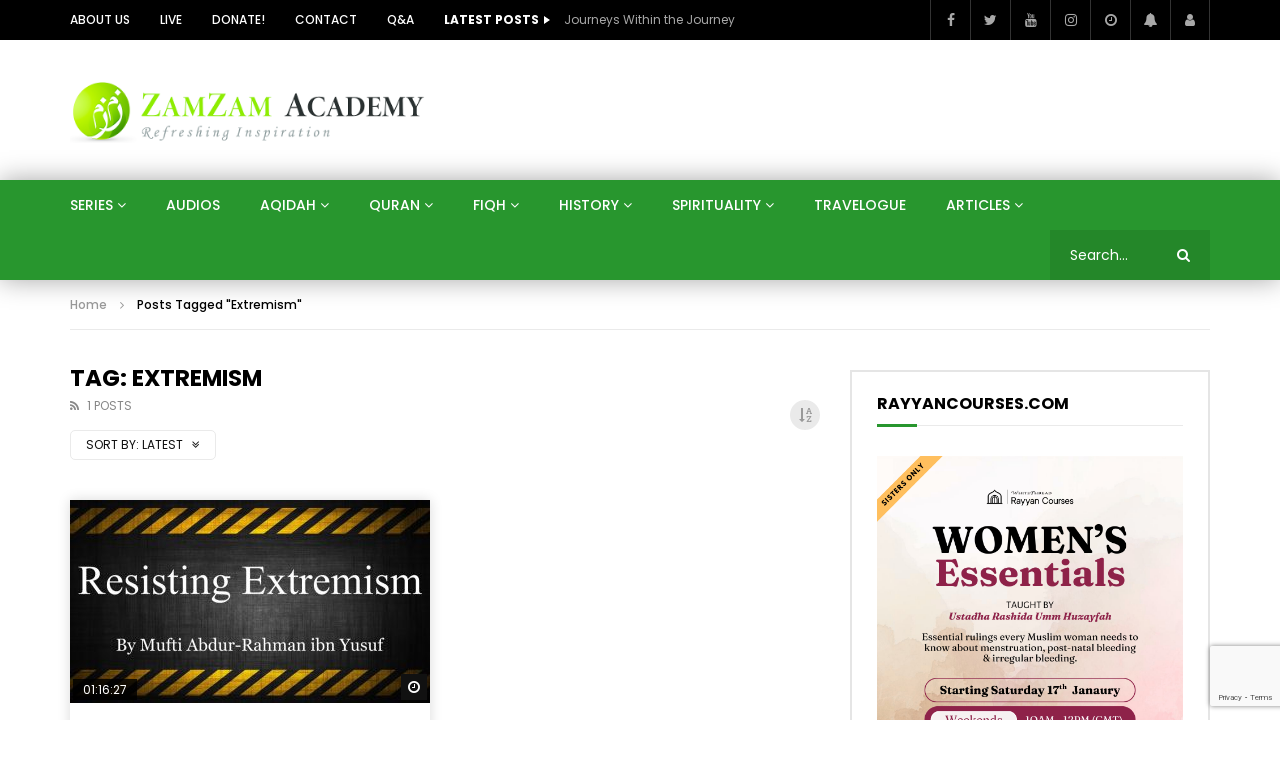

--- FILE ---
content_type: text/html; charset=UTF-8
request_url: https://www.zamzamacademy.com/tag/extremism/
body_size: 22270
content:
<!doctype html>
<html lang="en-US">

<head>
	<meta charset="UTF-8">
	<meta name="viewport" content="width=device-width, initial-scale=1, maximum-scale=1">
    	<link rel="profile" href="http://gmpg.org/xfn/11">
	<title>Extremism &#8211; Zamzam Academy</title>
<meta name='robots' content='max-image-preview:large' />
	<style>img:is([sizes="auto" i], [sizes^="auto," i]) { contain-intrinsic-size: 3000px 1500px }</style>
	
            <script data-no-defer="1" data-ezscrex="false" data-cfasync="false" data-pagespeed-no-defer data-cookieconsent="ignore">
                var ctPublicFunctions = {"_ajax_nonce":"fcec960f09","_rest_nonce":"dbafc6716b","_ajax_url":"\/wp-admin\/admin-ajax.php","_rest_url":"https:\/\/www.zamzamacademy.com\/wp-json\/","data__cookies_type":"none","data__ajax_type":"rest","data__bot_detector_enabled":1,"data__frontend_data_log_enabled":1,"cookiePrefix":"","wprocket_detected":false,"host_url":"www.zamzamacademy.com","text__ee_click_to_select":"Click to select the whole data","text__ee_original_email":"The original one is","text__ee_got_it":"Got it","text__ee_blocked":"Blocked","text__ee_cannot_connect":"Cannot connect","text__ee_cannot_decode":"Can not decode email. Unknown reason","text__ee_email_decoder":"CleanTalk email decoder","text__ee_wait_for_decoding":"The magic is on the way, please wait for a few seconds!","text__ee_decoding_process":"Decoding the contact data, let us a few seconds to finish."}
            </script>
        
            <script data-no-defer="1" data-ezscrex="false" data-cfasync="false" data-pagespeed-no-defer data-cookieconsent="ignore">
                var ctPublic = {"_ajax_nonce":"fcec960f09","settings__forms__check_internal":0,"settings__forms__check_external":0,"settings__forms__force_protection":0,"settings__forms__search_test":1,"settings__data__bot_detector_enabled":1,"settings__sfw__anti_crawler":0,"blog_home":"https:\/\/www.zamzamacademy.com\/","pixel__setting":"3","pixel__enabled":false,"pixel__url":"https:\/\/moderate8-v4.cleantalk.org\/pixel\/8c8f40f40db6a1ffdffa9adfdb8e4e68.gif","data__email_check_before_post":1,"data__email_check_exist_post":1,"data__cookies_type":"none","data__key_is_ok":false,"data__visible_fields_required":true,"wl_brandname":"Anti-Spam by CleanTalk","wl_brandname_short":"CleanTalk","ct_checkjs_key":1965671572,"emailEncoderPassKey":"0a667c60e3a5a7393200114a47c6d2f8","bot_detector_forms_excluded":"W10=","advancedCacheExists":false,"varnishCacheExists":false,"wc_ajax_add_to_cart":false}
            </script>
        <link rel='dns-prefetch' href='//www.zamzamacademy.com' />
<link rel='dns-prefetch' href='//moderate.cleantalk.org' />
<link rel='dns-prefetch' href='//www.googletagmanager.com' />
<link rel='dns-prefetch' href='//fonts.googleapis.com' />
<link rel="alternate" type="application/rss+xml" title="Zamzam Academy &raquo; Feed" href="https://www.zamzamacademy.com/feed/" />
<link rel="alternate" type="application/rss+xml" title="Zamzam Academy &raquo; Comments Feed" href="https://www.zamzamacademy.com/comments/feed/" />
<link rel="alternate" type="application/rss+xml" title="Zamzam Academy &raquo; Extremism Tag Feed" href="https://www.zamzamacademy.com/tag/extremism/feed/" />
<script type="text/javascript">
/* <![CDATA[ */
window._wpemojiSettings = {"baseUrl":"https:\/\/s.w.org\/images\/core\/emoji\/16.0.1\/72x72\/","ext":".png","svgUrl":"https:\/\/s.w.org\/images\/core\/emoji\/16.0.1\/svg\/","svgExt":".svg","source":{"concatemoji":"https:\/\/www.zamzamacademy.com\/wp-includes\/js\/wp-emoji-release.min.js?ver=6.8.3"}};
/*! This file is auto-generated */
!function(s,n){var o,i,e;function c(e){try{var t={supportTests:e,timestamp:(new Date).valueOf()};sessionStorage.setItem(o,JSON.stringify(t))}catch(e){}}function p(e,t,n){e.clearRect(0,0,e.canvas.width,e.canvas.height),e.fillText(t,0,0);var t=new Uint32Array(e.getImageData(0,0,e.canvas.width,e.canvas.height).data),a=(e.clearRect(0,0,e.canvas.width,e.canvas.height),e.fillText(n,0,0),new Uint32Array(e.getImageData(0,0,e.canvas.width,e.canvas.height).data));return t.every(function(e,t){return e===a[t]})}function u(e,t){e.clearRect(0,0,e.canvas.width,e.canvas.height),e.fillText(t,0,0);for(var n=e.getImageData(16,16,1,1),a=0;a<n.data.length;a++)if(0!==n.data[a])return!1;return!0}function f(e,t,n,a){switch(t){case"flag":return n(e,"\ud83c\udff3\ufe0f\u200d\u26a7\ufe0f","\ud83c\udff3\ufe0f\u200b\u26a7\ufe0f")?!1:!n(e,"\ud83c\udde8\ud83c\uddf6","\ud83c\udde8\u200b\ud83c\uddf6")&&!n(e,"\ud83c\udff4\udb40\udc67\udb40\udc62\udb40\udc65\udb40\udc6e\udb40\udc67\udb40\udc7f","\ud83c\udff4\u200b\udb40\udc67\u200b\udb40\udc62\u200b\udb40\udc65\u200b\udb40\udc6e\u200b\udb40\udc67\u200b\udb40\udc7f");case"emoji":return!a(e,"\ud83e\udedf")}return!1}function g(e,t,n,a){var r="undefined"!=typeof WorkerGlobalScope&&self instanceof WorkerGlobalScope?new OffscreenCanvas(300,150):s.createElement("canvas"),o=r.getContext("2d",{willReadFrequently:!0}),i=(o.textBaseline="top",o.font="600 32px Arial",{});return e.forEach(function(e){i[e]=t(o,e,n,a)}),i}function t(e){var t=s.createElement("script");t.src=e,t.defer=!0,s.head.appendChild(t)}"undefined"!=typeof Promise&&(o="wpEmojiSettingsSupports",i=["flag","emoji"],n.supports={everything:!0,everythingExceptFlag:!0},e=new Promise(function(e){s.addEventListener("DOMContentLoaded",e,{once:!0})}),new Promise(function(t){var n=function(){try{var e=JSON.parse(sessionStorage.getItem(o));if("object"==typeof e&&"number"==typeof e.timestamp&&(new Date).valueOf()<e.timestamp+604800&&"object"==typeof e.supportTests)return e.supportTests}catch(e){}return null}();if(!n){if("undefined"!=typeof Worker&&"undefined"!=typeof OffscreenCanvas&&"undefined"!=typeof URL&&URL.createObjectURL&&"undefined"!=typeof Blob)try{var e="postMessage("+g.toString()+"("+[JSON.stringify(i),f.toString(),p.toString(),u.toString()].join(",")+"));",a=new Blob([e],{type:"text/javascript"}),r=new Worker(URL.createObjectURL(a),{name:"wpTestEmojiSupports"});return void(r.onmessage=function(e){c(n=e.data),r.terminate(),t(n)})}catch(e){}c(n=g(i,f,p,u))}t(n)}).then(function(e){for(var t in e)n.supports[t]=e[t],n.supports.everything=n.supports.everything&&n.supports[t],"flag"!==t&&(n.supports.everythingExceptFlag=n.supports.everythingExceptFlag&&n.supports[t]);n.supports.everythingExceptFlag=n.supports.everythingExceptFlag&&!n.supports.flag,n.DOMReady=!1,n.readyCallback=function(){n.DOMReady=!0}}).then(function(){return e}).then(function(){var e;n.supports.everything||(n.readyCallback(),(e=n.source||{}).concatemoji?t(e.concatemoji):e.wpemoji&&e.twemoji&&(t(e.twemoji),t(e.wpemoji)))}))}((window,document),window._wpemojiSettings);
/* ]]> */
</script>
<style id='wp-emoji-styles-inline-css' type='text/css'>

	img.wp-smiley, img.emoji {
		display: inline !important;
		border: none !important;
		box-shadow: none !important;
		height: 1em !important;
		width: 1em !important;
		margin: 0 0.07em !important;
		vertical-align: -0.1em !important;
		background: none !important;
		padding: 0 !important;
	}
</style>
<link rel='stylesheet' id='wp-block-library-css' href='https://www.zamzamacademy.com/wp-includes/css/dist/block-library/style.min.css?ver=6.8.3' type='text/css' media='all' />
<style id='classic-theme-styles-inline-css' type='text/css'>
/*! This file is auto-generated */
.wp-block-button__link{color:#fff;background-color:#32373c;border-radius:9999px;box-shadow:none;text-decoration:none;padding:calc(.667em + 2px) calc(1.333em + 2px);font-size:1.125em}.wp-block-file__button{background:#32373c;color:#fff;text-decoration:none}
</style>
<style id='global-styles-inline-css' type='text/css'>
:root{--wp--preset--aspect-ratio--square: 1;--wp--preset--aspect-ratio--4-3: 4/3;--wp--preset--aspect-ratio--3-4: 3/4;--wp--preset--aspect-ratio--3-2: 3/2;--wp--preset--aspect-ratio--2-3: 2/3;--wp--preset--aspect-ratio--16-9: 16/9;--wp--preset--aspect-ratio--9-16: 9/16;--wp--preset--color--black: #000000;--wp--preset--color--cyan-bluish-gray: #abb8c3;--wp--preset--color--white: #ffffff;--wp--preset--color--pale-pink: #f78da7;--wp--preset--color--vivid-red: #cf2e2e;--wp--preset--color--luminous-vivid-orange: #ff6900;--wp--preset--color--luminous-vivid-amber: #fcb900;--wp--preset--color--light-green-cyan: #7bdcb5;--wp--preset--color--vivid-green-cyan: #00d084;--wp--preset--color--pale-cyan-blue: #8ed1fc;--wp--preset--color--vivid-cyan-blue: #0693e3;--wp--preset--color--vivid-purple: #9b51e0;--wp--preset--gradient--vivid-cyan-blue-to-vivid-purple: linear-gradient(135deg,rgba(6,147,227,1) 0%,rgb(155,81,224) 100%);--wp--preset--gradient--light-green-cyan-to-vivid-green-cyan: linear-gradient(135deg,rgb(122,220,180) 0%,rgb(0,208,130) 100%);--wp--preset--gradient--luminous-vivid-amber-to-luminous-vivid-orange: linear-gradient(135deg,rgba(252,185,0,1) 0%,rgba(255,105,0,1) 100%);--wp--preset--gradient--luminous-vivid-orange-to-vivid-red: linear-gradient(135deg,rgba(255,105,0,1) 0%,rgb(207,46,46) 100%);--wp--preset--gradient--very-light-gray-to-cyan-bluish-gray: linear-gradient(135deg,rgb(238,238,238) 0%,rgb(169,184,195) 100%);--wp--preset--gradient--cool-to-warm-spectrum: linear-gradient(135deg,rgb(74,234,220) 0%,rgb(151,120,209) 20%,rgb(207,42,186) 40%,rgb(238,44,130) 60%,rgb(251,105,98) 80%,rgb(254,248,76) 100%);--wp--preset--gradient--blush-light-purple: linear-gradient(135deg,rgb(255,206,236) 0%,rgb(152,150,240) 100%);--wp--preset--gradient--blush-bordeaux: linear-gradient(135deg,rgb(254,205,165) 0%,rgb(254,45,45) 50%,rgb(107,0,62) 100%);--wp--preset--gradient--luminous-dusk: linear-gradient(135deg,rgb(255,203,112) 0%,rgb(199,81,192) 50%,rgb(65,88,208) 100%);--wp--preset--gradient--pale-ocean: linear-gradient(135deg,rgb(255,245,203) 0%,rgb(182,227,212) 50%,rgb(51,167,181) 100%);--wp--preset--gradient--electric-grass: linear-gradient(135deg,rgb(202,248,128) 0%,rgb(113,206,126) 100%);--wp--preset--gradient--midnight: linear-gradient(135deg,rgb(2,3,129) 0%,rgb(40,116,252) 100%);--wp--preset--font-size--small: 13px;--wp--preset--font-size--medium: 20px;--wp--preset--font-size--large: 36px;--wp--preset--font-size--x-large: 42px;--wp--preset--spacing--20: 0.44rem;--wp--preset--spacing--30: 0.67rem;--wp--preset--spacing--40: 1rem;--wp--preset--spacing--50: 1.5rem;--wp--preset--spacing--60: 2.25rem;--wp--preset--spacing--70: 3.38rem;--wp--preset--spacing--80: 5.06rem;--wp--preset--shadow--natural: 6px 6px 9px rgba(0, 0, 0, 0.2);--wp--preset--shadow--deep: 12px 12px 50px rgba(0, 0, 0, 0.4);--wp--preset--shadow--sharp: 6px 6px 0px rgba(0, 0, 0, 0.2);--wp--preset--shadow--outlined: 6px 6px 0px -3px rgba(255, 255, 255, 1), 6px 6px rgba(0, 0, 0, 1);--wp--preset--shadow--crisp: 6px 6px 0px rgba(0, 0, 0, 1);}:where(.is-layout-flex){gap: 0.5em;}:where(.is-layout-grid){gap: 0.5em;}body .is-layout-flex{display: flex;}.is-layout-flex{flex-wrap: wrap;align-items: center;}.is-layout-flex > :is(*, div){margin: 0;}body .is-layout-grid{display: grid;}.is-layout-grid > :is(*, div){margin: 0;}:where(.wp-block-columns.is-layout-flex){gap: 2em;}:where(.wp-block-columns.is-layout-grid){gap: 2em;}:where(.wp-block-post-template.is-layout-flex){gap: 1.25em;}:where(.wp-block-post-template.is-layout-grid){gap: 1.25em;}.has-black-color{color: var(--wp--preset--color--black) !important;}.has-cyan-bluish-gray-color{color: var(--wp--preset--color--cyan-bluish-gray) !important;}.has-white-color{color: var(--wp--preset--color--white) !important;}.has-pale-pink-color{color: var(--wp--preset--color--pale-pink) !important;}.has-vivid-red-color{color: var(--wp--preset--color--vivid-red) !important;}.has-luminous-vivid-orange-color{color: var(--wp--preset--color--luminous-vivid-orange) !important;}.has-luminous-vivid-amber-color{color: var(--wp--preset--color--luminous-vivid-amber) !important;}.has-light-green-cyan-color{color: var(--wp--preset--color--light-green-cyan) !important;}.has-vivid-green-cyan-color{color: var(--wp--preset--color--vivid-green-cyan) !important;}.has-pale-cyan-blue-color{color: var(--wp--preset--color--pale-cyan-blue) !important;}.has-vivid-cyan-blue-color{color: var(--wp--preset--color--vivid-cyan-blue) !important;}.has-vivid-purple-color{color: var(--wp--preset--color--vivid-purple) !important;}.has-black-background-color{background-color: var(--wp--preset--color--black) !important;}.has-cyan-bluish-gray-background-color{background-color: var(--wp--preset--color--cyan-bluish-gray) !important;}.has-white-background-color{background-color: var(--wp--preset--color--white) !important;}.has-pale-pink-background-color{background-color: var(--wp--preset--color--pale-pink) !important;}.has-vivid-red-background-color{background-color: var(--wp--preset--color--vivid-red) !important;}.has-luminous-vivid-orange-background-color{background-color: var(--wp--preset--color--luminous-vivid-orange) !important;}.has-luminous-vivid-amber-background-color{background-color: var(--wp--preset--color--luminous-vivid-amber) !important;}.has-light-green-cyan-background-color{background-color: var(--wp--preset--color--light-green-cyan) !important;}.has-vivid-green-cyan-background-color{background-color: var(--wp--preset--color--vivid-green-cyan) !important;}.has-pale-cyan-blue-background-color{background-color: var(--wp--preset--color--pale-cyan-blue) !important;}.has-vivid-cyan-blue-background-color{background-color: var(--wp--preset--color--vivid-cyan-blue) !important;}.has-vivid-purple-background-color{background-color: var(--wp--preset--color--vivid-purple) !important;}.has-black-border-color{border-color: var(--wp--preset--color--black) !important;}.has-cyan-bluish-gray-border-color{border-color: var(--wp--preset--color--cyan-bluish-gray) !important;}.has-white-border-color{border-color: var(--wp--preset--color--white) !important;}.has-pale-pink-border-color{border-color: var(--wp--preset--color--pale-pink) !important;}.has-vivid-red-border-color{border-color: var(--wp--preset--color--vivid-red) !important;}.has-luminous-vivid-orange-border-color{border-color: var(--wp--preset--color--luminous-vivid-orange) !important;}.has-luminous-vivid-amber-border-color{border-color: var(--wp--preset--color--luminous-vivid-amber) !important;}.has-light-green-cyan-border-color{border-color: var(--wp--preset--color--light-green-cyan) !important;}.has-vivid-green-cyan-border-color{border-color: var(--wp--preset--color--vivid-green-cyan) !important;}.has-pale-cyan-blue-border-color{border-color: var(--wp--preset--color--pale-cyan-blue) !important;}.has-vivid-cyan-blue-border-color{border-color: var(--wp--preset--color--vivid-cyan-blue) !important;}.has-vivid-purple-border-color{border-color: var(--wp--preset--color--vivid-purple) !important;}.has-vivid-cyan-blue-to-vivid-purple-gradient-background{background: var(--wp--preset--gradient--vivid-cyan-blue-to-vivid-purple) !important;}.has-light-green-cyan-to-vivid-green-cyan-gradient-background{background: var(--wp--preset--gradient--light-green-cyan-to-vivid-green-cyan) !important;}.has-luminous-vivid-amber-to-luminous-vivid-orange-gradient-background{background: var(--wp--preset--gradient--luminous-vivid-amber-to-luminous-vivid-orange) !important;}.has-luminous-vivid-orange-to-vivid-red-gradient-background{background: var(--wp--preset--gradient--luminous-vivid-orange-to-vivid-red) !important;}.has-very-light-gray-to-cyan-bluish-gray-gradient-background{background: var(--wp--preset--gradient--very-light-gray-to-cyan-bluish-gray) !important;}.has-cool-to-warm-spectrum-gradient-background{background: var(--wp--preset--gradient--cool-to-warm-spectrum) !important;}.has-blush-light-purple-gradient-background{background: var(--wp--preset--gradient--blush-light-purple) !important;}.has-blush-bordeaux-gradient-background{background: var(--wp--preset--gradient--blush-bordeaux) !important;}.has-luminous-dusk-gradient-background{background: var(--wp--preset--gradient--luminous-dusk) !important;}.has-pale-ocean-gradient-background{background: var(--wp--preset--gradient--pale-ocean) !important;}.has-electric-grass-gradient-background{background: var(--wp--preset--gradient--electric-grass) !important;}.has-midnight-gradient-background{background: var(--wp--preset--gradient--midnight) !important;}.has-small-font-size{font-size: var(--wp--preset--font-size--small) !important;}.has-medium-font-size{font-size: var(--wp--preset--font-size--medium) !important;}.has-large-font-size{font-size: var(--wp--preset--font-size--large) !important;}.has-x-large-font-size{font-size: var(--wp--preset--font-size--x-large) !important;}
:where(.wp-block-post-template.is-layout-flex){gap: 1.25em;}:where(.wp-block-post-template.is-layout-grid){gap: 1.25em;}
:where(.wp-block-columns.is-layout-flex){gap: 2em;}:where(.wp-block-columns.is-layout-grid){gap: 2em;}
:root :where(.wp-block-pullquote){font-size: 1.5em;line-height: 1.6;}
</style>
<link rel='stylesheet' id='cleantalk-public-css-css' href='https://www.zamzamacademy.com/wp-content/plugins/cleantalk-spam-protect/css/cleantalk-public.min.css?ver=6.54_1763740834' type='text/css' media='all' />
<link rel='stylesheet' id='cleantalk-email-decoder-css-css' href='https://www.zamzamacademy.com/wp-content/plugins/cleantalk-spam-protect/css/cleantalk-email-decoder.min.css?ver=6.54_1763740828' type='text/css' media='all' />
<link rel='stylesheet' id='contact-form-7-css' href='https://www.zamzamacademy.com/wp-content/plugins/contact-form-7/includes/css/styles.css?ver=6.1' type='text/css' media='all' />
<link rel='stylesheet' id='dashicons-css' href='https://www.zamzamacademy.com/wp-includes/css/dashicons.min.css?ver=6.8.3' type='text/css' media='all' />
<link rel='stylesheet' id='post-views-counter-frontend-css' href='https://www.zamzamacademy.com/wp-content/plugins/post-views-counter/css/frontend.min.css?ver=1.5.2' type='text/css' media='all' />
<link rel='stylesheet' id='priority-navigation-css' href='https://www.zamzamacademy.com/wp-content/plugins/vidorev-extensions/assets/front-end/priority-navigation/priority-nav-core.css?ver=2.9.9.9.9.3' type='text/css' media='all' />
<link rel='stylesheet' id='select2-css' href='https://www.zamzamacademy.com/wp-content/plugins/vidorev-extensions/assets/front-end/select2/select2.min.css?ver=2.9.9.9.9.3' type='text/css' media='all' />
<link rel='stylesheet' id='vidorev-plugin-css-css' href='https://www.zamzamacademy.com/wp-content/plugins/vidorev-extensions/assets/front-end/main.css?ver=2.9.9.9.9.3' type='text/css' media='all' />
<link rel='stylesheet' id='mediaelement-css' href='https://www.zamzamacademy.com/wp-includes/js/mediaelement/mediaelementplayer-legacy.min.css?ver=4.2.17' type='text/css' media='all' />
<link rel='stylesheet' id='wp-mediaelement-css' href='https://www.zamzamacademy.com/wp-includes/js/mediaelement/wp-mediaelement.min.css?ver=6.8.3' type='text/css' media='all' />
<link rel='stylesheet' id='fluidplayer-css' href='https://www.zamzamacademy.com/wp-content/plugins/vidorev-extensions/assets/front-end/fluidplayer/fluidplayer.min.css?ver=2.9.9.9.9.3' type='text/css' media='all' />
<link rel='stylesheet' id='plyrplayer-css' href='https://www.zamzamacademy.com/wp-content/plugins/vidorev-extensions/assets/front-end/plyr/plyr.css?ver=2.9.9.9.9.3' type='text/css' media='all' />
<link rel='stylesheet' id='font-awesome-css' href='https://www.zamzamacademy.com/wp-content/plugins/elementor/assets/lib/font-awesome/css/font-awesome.min.css?ver=4.7.0' type='text/css' media='all' />
<link rel='stylesheet' id='font-awesome-5-all-css' href='https://www.zamzamacademy.com/wp-content/themes/vidorev/css/font-awesome/css/all.min.css?ver=5.13.0' type='text/css' media='all' />
<link rel='stylesheet' id='font-awesome-4-shim-css' href='https://www.zamzamacademy.com/wp-content/themes/vidorev/css/font-awesome/css/v4-shims.min.css?ver=5.13.0' type='text/css' media='all' />
<link rel='stylesheet' id='jquery-slick-css' href='https://www.zamzamacademy.com/wp-content/themes/vidorev/css/slick/slick.css?ver=1.9.0' type='text/css' media='all' />
<link rel='stylesheet' id='jquery-malihu-scroll-css' href='https://www.zamzamacademy.com/wp-content/themes/vidorev/css/malihu/jquery.mCustomScrollbar.min.css?ver=3.1.5' type='text/css' media='all' />
<link rel='stylesheet' id='vidorev-extend-ie-css' href='https://www.zamzamacademy.com/wp-content/themes/vidorev/css/extend-ie/extend-ie.css?ver=1.0.0' type='text/css' media='all' />
<link rel='stylesheet' id='vidorev-style-css' href='https://www.zamzamacademy.com/wp-content/themes/vidorev/style.css?ver=6.8.3' type='text/css' media='all' />
<link rel='stylesheet' id='vidorev-google-font-css' href='//fonts.googleapis.com/css?family=Poppins%3A400%2C500%2C700&#038;display=swap&#038;ver=1.0.0' type='text/css' media='all' />
<link rel='stylesheet' id='beeteam368_obj_wes_style-css' href='https://www.zamzamacademy.com/wp-content/themes/vidorev/css/btwes.css?ver=1.0.0' type='text/css' media='all' />
<style id='beeteam368_obj_wes_style-inline-css' type='text/css'>
@media only screen and (-webkit-min-device-pixel-ratio: 2), (min-resolution: 192dpi){
									.nav-logo .nav-logo-img img.main-logo{
										opacity:0; visibility:hidden
									}
									.nav-logo .nav-logo-img a.logo-link{
										background:url("https://srv1138291.hstgr.cloud/wp-content/uploads/2020/06/ZamZamLogo-new.png") no-repeat center; background-size:contain
									}									
								}@media only screen and (-webkit-min-device-pixel-ratio: 2) and (min-width:992px), (min-resolution: 192dpi) and (min-width:992px){
									.main-nav.sticky-menu .nav-logo-img img.sticky-logo{
										opacity:0; visibility:hidden
									}
									.main-nav.sticky-menu .nav-logo-img a.logo-link{
										background:url("https://srv1138291.hstgr.cloud/wp-content/uploads/2020/06/ZamZamLogo-new.png") no-repeat center; background-size:contain
									}
								}@media only screen and (-webkit-min-device-pixel-ratio: 2) and (max-width:991px), (min-resolution: 192dpi) and (max-width:991px){
									.nav-logo .nav-logo-img img.main-logo-mobile{
										opacity:0; visibility:hidden
									}
									.nav-logo .nav-logo-img a.logo-link{
										background:url("https://srv1138291.hstgr.cloud/wp-content/uploads/2020/06/23newlog.png") no-repeat center; background-size:contain
									}
								}#site-header{background-color:#165b25;background-image:url("https://www.zamzamacademy.com/wp-content/uploads/2020/03/f-bg-1.png");}#vp-mobile-menu{background-color:#165b25;background-image:url("https://srv1138291.hstgr.cloud/wp-content/uploads/2020/03/f-bg-1.png");}#site-wrap-parent{background-color:#ffffff;}header.entry-header.movie-style{
							background-image: url("https://www.zamzamacademy.com/wp-content/themes/vidorev/img/film-background.jpg");								
						}
			a:focus {
				color: #28962e;
			}
			a:hover {
				color: #28962e;
			}
			a.main-color-udr{
				color: #28962e;
			}			
			.dark-background a:focus {
				color: #28962e;
			}
			.dark-background a:hover {
				color: #28962e;
			}			
			button.white-style:hover, button.white-style:focus,
			input[type=button].white-style:hover,
			input[type=button].white-style:focus,
			input[type=submit].white-style:hover,
			input[type=submit].white-style:focus,
			input[type="reset"].white-style:hover,
			input[type="reset"].white-style:focus,
			.basic-button-default.white-style:hover,
			.basic-button-default.white-style:focus{
				color: #28962e;
			}
			
			.global-single-content .like-dislike-toolbar-footer .ld-t-item-content:hover > span {
				color: #28962e;
			}
			.global-single-content .like-dislike-toolbar-footer .ld-t-item-content.active-item > span {
				color: #28962e;
			}
			
			.popular-video-footer .popular-video-content .block-left .vid-title-main {
				color: #28962e;
			}
			
			.video-toolbar .toolbar-item-content:hover > span {
				color: #28962e;
			}
			.video-toolbar .toolbar-item-content.active-item > span {
				color: #28962e;
			}
			
			.top-watch-later-listing .remove-item-watch-later:hover {
				color: #28962e;
			}
			
			.list-default .post-item.sticky .post-title a:not(:hover),
			.list-blog .post-item.sticky .post-title a:not(:hover){
				color: #28962e;
			}
			
			#bbpress-forums ul.bbp-topics li.bbp-body p.bbp-topic-meta a.bbp-author-name,
			#bbpress-forums div.bbp-topic-author a.bbp-author-name,
			#bbpress-forums div.bbp-reply-author a.bbp-author-name,
			#bbpress-forums .bbp-topic-content ul.bbp-topic-revision-log a,
			#bbpress-forums .bbp-reply-content ul.bbp-topic-revision-log a,
			#bbpress-forums .bbp-reply-content ul.bbp-reply-revision-log a,
			#bbpress-forums div.bbp-template-notice p a.bbp-author-name,
			#bbpress-forums div.indicator-hint p a.bbp-author-name,
			.video-player-wrap .vidorev-membership-wrapper .vidorev-membership-content .membership-lock-text span.level-highlight,
			.pmpro_content_message,
			.pmpro_actionlinks a,
			.pmpro_actionlinks a:hover,
			small a,
			small a:hover,
			.dark-background small a,
			.dark-background small a:hover,
			#pmpro_form .pmpro_checkout h3 span.pmpro_checkout-h3-msg a,
			#pmpro_form .pmpro_checkout h3 span.pmpro_checkout-h3-msg a:hover,
			.woocommerce .product.type-product .product_meta > * a,
			body.header-vid-side div.asl_r .results .item span.highlighted,
			.woocommerce-info:before{
				color: #28962e;
			}
			
			
			
			blockquote{
				border-left-color:#28962e;
				border-right-color:#28962e;
			}
			
			.alphabet-filter a.active-item {				
				border-color: #28962e;
			}
			
			.dark-background .alphabet-filter a.active-item {				
				border-color: #28962e;
			}
			
			.video-load-icon {				
				border-left-color:#28962e;				
			}
			
			.dark-background .video-load-icon {				
				border-left-color: #28962e;
			}
			
			.list-blog .post-item .bloglisting-read-more:hover,
			.video-player-wrap .vidorev-membership-wrapper .vidorev-membership-content .membership-lock-text span.level-highlight,
			.pmpro_content_message,
			.download-lightbox .download-listing .download-package .package-title{
				border-color: #28962e;
			}
			
			.sc-playlist-wrapper{
				border-top-color:#28962e;
				border-bottom-color:#28962e;
			}
			
			.woocommerce-info{
				border-top-color:#28962e;
			}
			
			
				.slider-container button[type="button"].slick-arrow:hover,
				.slider-container button[type="button"].slick-arrow:focus {
					background-color: #28962e;
					background: linear-gradient(to left bottom, #28962e 50%, #248729 50%);
					background: -webkit-linear-gradient(to left bottom, #28962e 50%, #248729 50%);
					background: -moz-linear-gradient(to left bottom, #28962e 50%, #248729 50%);
				}
				.slider-container .sync-slider-small .sync-item:before {					
					background-color: #28962e;
				}
				.sc-blocks-container .ajax-loading .video-load-icon {
					border-right-color: #28962e;
					border-bottom-color: #28962e;
				}
				.sc-blocks-container .filter-items .nav__dropdown .filter-item:hover {
					background-color: #28962e;
				}
				.sc-blocks-container .filter-items .nav__dropdown .filter-item.active-item {
					background-color: #28962e;
				}
				
			button:not([aria-controls]):not([aria-live]),
			input[type=button],
			input[type=submit],
			input[type="reset"],
			.basic-button-default,
			.next-content a,
			.prev-content a,
			.pmpro_btn, 
			.pmpro_btn:link, 
			.pmpro_content_message a, 
			.pmpro_content_message a:link,
			.pmpro_checkout .pmpro_btn,
			#nav-below.navigation a,
			.woocommerce #respond input#submit, 
			.woocommerce a.button, 
			.woocommerce button.button, 
			.woocommerce input.button{
				background-color: #28962e;
				background: linear-gradient(to left bottom, #28962e 50%, #248729 50%);
				background: -webkit-linear-gradient(to left bottom, #28962e 50%, #248729 50%);
				background: -moz-linear-gradient(to left bottom, #28962e 50%, #248729 50%);
			}
			
			button:not([aria-controls]):not([aria-live]):visited,
			input[type=button]:visited,
			input[type=submit]:visited,
			input[type="reset"]:visited,
			.basic-button-default:visited,
			.next-content a:visited,
			.prev-content a:visited,
			.pmpro_btn:visited, 
			.pmpro_btn:link:visited, 
			.pmpro_content_message a:visited, 
			.pmpro_content_message a:link:visited,
			.pmpro_checkout .pmpro_btn:visited,
			#nav-below.navigation a:visited,
			.woocommerce #respond input#submit:visited, 
			.woocommerce a.button:visited, 
			.woocommerce button.button:visited, 
			.woocommerce input.button:visited{
				background-color: #28962e;
				background: linear-gradient(to left bottom, #28962e 50%, #248729 50%);
				background: -webkit-linear-gradient(to left bottom, #28962e 50%, #248729 50%);
				background: -moz-linear-gradient(to left bottom, #28962e 50%, #248729 50%);
			}
			
			.main-nav{
				background-color: #28962e;
			}
			
			.nav-menu > ul > li:hover > a{
				background-color: #248729;
			}
			
			.nav-menu > ul > li.current-menu-ancestor:not(.top-megamenu) > a, .nav-menu > ul > li.current-menu-item:not(.top-megamenu) > a{				
				background-color: #248729;
			}
			
			.nav-menu > ul > li ul li:hover > a {
				background-color: #28962e;
			}
			
			.nav-menu > ul > li ul li.current-menu-ancestor > a, .nav-menu > ul > li ul li.current-menu-item > a{
				background-color: #28962e;
			}
			
			@media (min-width: 992px) {
				.header-sport .top-nav {
					background-color: #28962e;
				}
			}
			
			.top-search-box .top-search-box-wrapper .search-terms-textfield {				
				background-color: #248729;				
			}
			
			.top-search-box .top-search-box-wrapper .search-terms-textfield:-webkit-autofill, 
			.top-search-box .top-search-box-wrapper .search-terms-textfield:-webkit-autofill:hover, 
			.top-search-box .top-search-box-wrapper .search-terms-textfield:-webkit-autofill:focus, 
			.top-search-box .top-search-box-wrapper .search-terms-textfield:focus:-webkit-autofill {
				background-color: #248729 !important;
				-webkit-box-shadow: 0 0 0 50px #248729 inset;
			}
			
			.vp-widget-post-layout.wg-single-slider .slick-dots > * > button:hover {
				background: #28962e;
			}
			.vp-widget-post-layout.wg-single-slider .slick-dots > *.slick-active > button {
				background: #28962e;
			}
			
			.list-blog .post-item .bloglisting-read-more:hover,
			.list-blog .post-item .bloglisting-read-more:hover:before, 
			.list-blog .post-item .bloglisting-read-more:hover:after{
				background-color: #28962e;
			}
			
			.categories-elm .category-item,
			.dark-background .categories-elm .category-item{
				background-color: #28962e;	
			}
			
			.widget .widget-title > span:not(.widget-arrow):after{
				background-color: #28962e;	
			}
			
			.widget.widget_wysija .widget_wysija_cont .error,
			.widget.widget_wysija .widget_wysija_cont .xdetailed-errors {
				background-color: #28962e;				
			}
			
			.post-item-wrap:hover .video-icon {
				background-color: #28962e;
			}
			
			.blog-pic-wrap:hover .video-icon {
				background-color: #28962e;
			}
			
			.video-icon.alway-active {
				background-color: #28962e;
			}
			
			@keyframes videoiconclick {
				from {
					transform: scale3d(1, 1, 1);
					background-color: #28962e;
				}
				50% {
					transform: scale3d(1.1, 1.1, 1.1);
					background-color: rgba(0, 0, 0, 0.5);
				}
				to {
					transform: scale3d(1, 1, 1);
					background-color: #28962e;
				}
			}
			@-webkit-keyframes videoiconclick {
				from {
					transform: scale3d(1, 1, 1);
					background-color: #28962e;
				}
				50% {
					transform: scale3d(1.1, 1.1, 1.1);
					background-color: rgba(0, 0, 0, 0.5);
				}
				to {
					transform: scale3d(1, 1, 1);
					background-color: #28962e;
				}
			}
			
			.watch-later-icon:hover {
				background-color: #28962e;
			}
			.watch-later-icon.active-item {
				background-color: #28962e;
			}
			
			.blog-pagination .wp-pagenavi-wrapper .wp-pagenavi .current,
			.blog-pagination .wp-pagenavi-wrapper .wp-pagenavi a:hover,
			.woocommerce nav.woocommerce-pagination .page-numbers li > *.current, 
			.woocommerce nav.woocommerce-pagination .page-numbers li > *:hover,
			.woocommerce nav.woocommerce-pagination .page-numbers li > *:focus {
				background-color: #28962e;
				background: linear-gradient(to left bottom, #28962e 50%, #248729 50%);
				background: -webkit-linear-gradient(to left bottom, #28962e 50%, #248729 50%);
				background: -moz-linear-gradient(to left bottom, #28962e 50%, #248729 50%);
			}
			
			.infinite-la-fire {
				color: #28962e;				
			}
			
			body.active-alphabet-filter .alphabet-filter-icon {
				background-color: #28962e;
			}
			
			.alphabet-filter a.active-item {
				background-color: #28962e;
			}
			
			.dark-background .alphabet-filter a.active-item {
				background-color: #28962e;
			}
			
			.single-image-gallery .slick-dots > * > button:hover {
				background: #28962e;
			}
			.single-image-gallery .slick-dots > *.slick-active > button {
				background: #28962e;
			}
			
			.popular-video-footer .popular-video-content .slider-popular-container .slick-arrow:hover {
				background-color: #28962e;
				background: linear-gradient(to left bottom, #28962e 50%, #248729 50%);
				background: -webkit-linear-gradient(to left bottom, #28962e 50%, #248729 50%);
				background: -moz-linear-gradient(to left bottom, #28962e 50%, #248729 50%);
			}
			
			.auto-next-icon.active-item {
				background-color: #28962e;
			}
			
			.auto-next-icon.big-style.active-item {
				background-color: #28962e;
			}
			
			.video-player-wrap .autoplay-off-elm:hover .video-icon {
				background-color: #28962e;
			}
			
			.video-player-wrap .player-muted:after {				
				background-color: #28962e;				
			}
			
			.video-lightbox-wrapper .listing-toolbar .toolbar-item.active-item:after {
				background-color: #28962e;
			}
			
			body .cleanlogin-notification.error,
			body .cleanlogin-notification.success {				
				background: #28962e;				
			}
			
			.nav-menu > ul > li.top-megamenu > ul .megamenu-menu > *:first-child .megamenu-item-heading:not(.hidden-item),
			.nav-menu > ul > li.top-megamenu > ul .megamenu-menu .megamenu-item-heading:hover, 
			.nav-menu > ul > li.top-megamenu > ul .megamenu-menu .megamenu-item-heading.active-item{
				background-color: #28962e;
			}
			
			#user-submitted-posts #usp_form div#usp-error-message.usp-callout-failure,
			#user-submitted-posts #usp_form div#usp-error-message .usp-error,
			#user-submitted-posts #usp_form ul.parsley-errors-list.filled li.parsley-required{
				background-color: #28962e;
			}
			
			
			#bbpress-forums li.bbp-header{
				background: #28962e;
			}
			#bbpress-forums div.bbp-breadcrumb ~ span#subscription-toggle .is-subscribed a.subscription-toggle{
				background-color: #28962e;
			}
			
			.img-lightbox-icon:hover:after{
				background-color: #28962e;
			}
			
			.video-sub-toolbar .toolbar-item-content.view-like-information .like-dislike-bar > span,
			.video-sub-toolbar .item-button:hover,
			.video-sub-toolbar .toolbar-item-content .report-form .report-info.report-no-data, 
			.video-sub-toolbar .toolbar-item-content .report-form .report-info.report-error,
			.director-element.single-element .actor-element-title span:after, 
			.director-element.single-element .director-element-title span:after, 
			.actor-element.single-element .actor-element-title span:after, 
			.actor-element.single-element .director-element-title span:after,
			.series-wrapper .series-item.active-item,
			.single-post-video-full-width-wrapper .series-wrapper .series-item.active-item,
			.video-player-wrap .other-ads-container .skip-ad .skip-text,
			.video-toolbar .toolbar-item-content.free-files-download,
			.woocommerce .widget_price_filter .ui-slider .ui-slider-handle,
			.woocommerce .widget_price_filter .ui-slider .ui-slider-range,
			.woocommerce div.product .woocommerce-tabs ul.tabs li:hover, 
			.woocommerce div.product .woocommerce-tabs ul.tabs li.active,
			.dark-background.woocommerce div.product .woocommerce-tabs ul.tabs li:hover, 
			.dark-background.woocommerce div.product .woocommerce-tabs ul.tabs li.active, 
			.dark-background .woocommerce div.product .woocommerce-tabs ul.tabs li:hover, 
			.dark-background .woocommerce div.product .woocommerce-tabs ul.tabs li.active,
			.duration-text .rating-average-dr,
			.slider-container.slider-9 .mCSB_scrollTools .mCSB_dragger .mCSB_dragger_bar,
			body.header-vid-side div.asl_r .mCSBap_scrollTools .mCSBap_dragger .mCSBap_dragger_bar,
			.slider-container.slider-9 .os-theme-dark .os-scrollbar > .os-scrollbar-track > .os-scrollbar-handle,
			.slider-container.slider-9 .os-theme-dark .os-scrollbar:hover > .os-scrollbar-track > .os-scrollbar-handle, 
			.slider-container.slider-9 .os-theme-dark .os-scrollbar > .os-scrollbar-track > .os-scrollbar-handle.active{
				background-color: #28962e;
			}
			.header-default .top-content{
    background-color:#ffffff ;
}
.global-single-content iframe[src*=".soundcloud.com/player/?"]{
    height:1700px !important;
}
</style>
<link rel='stylesheet' id='wpdreams-asl-basic-css' href='https://www.zamzamacademy.com/wp-content/plugins/ajax-search-lite/css/style.basic.css?ver=4.12.7' type='text/css' media='all' />
<link rel='stylesheet' id='wpdreams-asl-instance-css' href='https://www.zamzamacademy.com/wp-content/plugins/ajax-search-lite/css/style-simple-red.css?ver=4.12.7' type='text/css' media='all' />
<link rel='stylesheet' id='wp-pagenavi-css' href='https://www.zamzamacademy.com/wp-content/plugins/wp-pagenavi/pagenavi-css.css?ver=2.70' type='text/css' media='all' />
<script type="text/javascript" src="https://www.zamzamacademy.com/wp-includes/js/jquery/jquery.min.js?ver=3.7.1" id="jquery-core-js"></script>
<script type="text/javascript" src="https://www.zamzamacademy.com/wp-includes/js/jquery/jquery-migrate.min.js?ver=3.4.1" id="jquery-migrate-js"></script>
<script type="text/javascript" src="https://www.zamzamacademy.com/wp-content/plugins/cleantalk-spam-protect/js/apbct-public-bundle.min.js?ver=6.54_1763740837" id="apbct-public-bundle-js-js"></script>
<script type="text/javascript" src="https://moderate.cleantalk.org/ct-bot-detector-wrapper.js?ver=6.8.3" id="ct-bot-detector-wrapper-js"></script>
<script type="text/javascript" id="beeteam368_obj_wes-js-extra">
/* <![CDATA[ */
var vidorev_jav_plugin_js_object = {"youtube_library_url":"https:\/\/www.youtube.com\/iframe_api","vimeo_library_url":"https:\/\/player.vimeo.com\/api\/player.js","dailymotion_library_url":"https:\/\/api.dmcdn.net\/all.js","facebook_library_url":"https:\/\/connect.facebook.net\/en_US\/sdk.js?ver=6.0#xfbml=1&version=v6.0","twitch_library_url":"https:\/\/player.twitch.tv\/js\/embed\/v1.js","google_ima_library_url":"https:\/\/imasdk.googleapis.com\/js\/sdkloader\/ima3.js","google_adsense_library_url":"https:\/\/pagead2.googlesyndication.com\/pagead\/js\/adsbygoogle.js","jwplayer_library_url":"","mediaelement_library_url":"https:\/\/www.zamzamacademy.com\/wp-content\/plugins\/vidorev-extensions\/assets\/front-end\/mediaelement\/mediaelement.all.js","fluidplayer_library_url":"https:\/\/www.zamzamacademy.com\/wp-content\/plugins\/vidorev-extensions\/assets\/front-end\/fluidplayer\/fluidplayer.min.v25.js","plyr_library_url":"https:\/\/www.zamzamacademy.com\/wp-content\/plugins\/vidorev-extensions\/assets\/front-end\/plyr\/plyr.min.js","imdb_logo_url":"https:\/\/www.zamzamacademy.com\/wp-content\/plugins\/vidorev-extensions\/assets\/front-end\/img\/IMDB_Logo","youtube_rel":"no","youtube_modestbranding":"yes","youtube_showinfo":"yes","youtube_broadcasts_params":[],"hls_library_url":"https:\/\/www.zamzamacademy.com\/wp-content\/plugins\/vidorev-extensions\/assets\/front-end\/fluidplayer\/hls.min.js","mpd_library_url":"https:\/\/www.zamzamacademy.com\/wp-content\/plugins\/vidorev-extensions\/assets\/front-end\/fluidplayer\/dash.mediaplayer.min.js"};
var vidorev_jav_plugin_video_ads_object = [];
var vidorev_jav_plugin_fluidplayer_object = {"vid_fluid_m_fluidplayer":"yes","vid_fluid_m_styling":[{"vid_fluid_m_display_logo":"top left","vid_fluid_m_logo_opacity":"100","vid_fluid_m_logo_margin":"15px"}],"vid_fluid_m_vast_configuration":[{"vid_fluid_m_skipbuttoncaption":"Skip ad in [seconds]","vid_fluid_m_skipbuttonclickcaption":"Skip ad <span class=\"skip_button_icon\"><\/span>","vid_fluid_m_adtextposition":"top left","vid_fluid_m_adctatext":"Visit now!","vid_fluid_m_adctatextposition":"bottom right","vid_fluid_m_vasttimeout":"5000","vid_fluid_m_maxallowedvasttagredirects":"3","vid_fluid_m_valign":"bottom","vid_fluid_m_nonlinearduration":"10","vid_fluid_m_size":"728x90"}]};
var vidorev_jav_js_object = {"admin_ajax":"https:\/\/www.zamzamacademy.com\/wp-admin\/admin-ajax.php","query_vars":{"tag":"extremism","error":"","m":"","p":0,"post_parent":"","subpost":"","subpost_id":"","attachment":"","attachment_id":0,"name":"","pagename":"","page_id":0,"second":"","minute":"","hour":"","day":0,"monthnum":0,"year":0,"w":0,"category_name":"","cat":"","tag_id":1008,"author":"","author_name":"","feed":"","tb":"","paged":0,"meta_key":"","meta_value":"","preview":"","s":"","sentence":"","title":"","fields":"all","menu_order":"","embed":"","category__in":[],"category__not_in":[],"category__and":[],"post__in":[],"post__not_in":[],"post_name__in":[],"tag__in":[],"tag__not_in":[],"tag__and":[],"tag_slug__in":["extremism"],"tag_slug__and":[],"post_parent__in":[],"post_parent__not_in":[],"author__in":[],"author__not_in":[],"search_columns":[],"ignore_sticky_posts":false,"suppress_filters":false,"cache_results":true,"update_post_term_cache":true,"update_menu_item_cache":false,"lazy_load_term_meta":true,"update_post_meta_cache":true,"post_type":"","posts_per_page":10,"nopaging":false,"comments_per_page":"50","no_found_rows":false,"order":"DESC"},"video_auto_play":"on","vid_auto_play_mute":"off","number_format":"short","single_post_comment_type":"wp","origin_url":"https:\/\/www.zamzamacademy.com","is_user_logged_in":"","video_lightbox_suggested":"on","video_lightbox_comments":"on","translate_close":"Close","translate_suggested":"Suggested","translate_comments":"Live comments","translate_auto_next":"Auto next","translate_loading":"Loading","translate_public_comment":"Add a public comment","translate_post_comment":"Post comment","translate_reset":"Reset","translate_login_comment":"Please login to post a comment","translate_text_load_ad":"Loading advertisement...","translate_skip_ad":"Skip Ad","translate_skip_ad_in":"Skip ad in","translate_up_next":"Up next","translate_cancel":"cancel","translate_reported":"Reported","translate_confirm_delete":"Are you sure you want to delete this item?","translate_delete_success":"The post has been deleted.","translate_loading_preview":"Loading Preview","translate_currently_offline":"Currently Offline","translate_live_or_ended":"Live Streaming or Ended","theme_image_ratio":"","security":"8f07d62f8b","login_url":"2492","scrollbar_library":"malihu"};
var vidorev_jav_js_preview = [];
/* ]]> */
</script>
<script type="text/javascript" src="https://www.zamzamacademy.com/wp-content/plugins/vidorev-extensions/assets/front-end/btwes.js?ver=1.0.0" id="beeteam368_obj_wes-js"></script>

<!-- Google tag (gtag.js) snippet added by Site Kit -->

<!-- Google Analytics snippet added by Site Kit -->
<script type="text/javascript" src="https://www.googletagmanager.com/gtag/js?id=GT-57S4K9H3" id="google_gtagjs-js" async></script>
<script type="text/javascript" id="google_gtagjs-js-after">
/* <![CDATA[ */
window.dataLayer = window.dataLayer || [];function gtag(){dataLayer.push(arguments);}
gtag("set","linker",{"domains":["www.zamzamacademy.com"]});
gtag("js", new Date());
gtag("set", "developer_id.dZTNiMT", true);
gtag("config", "GT-57S4K9H3");
 window._googlesitekit = window._googlesitekit || {}; window._googlesitekit.throttledEvents = []; window._googlesitekit.gtagEvent = (name, data) => { var key = JSON.stringify( { name, data } ); if ( !! window._googlesitekit.throttledEvents[ key ] ) { return; } window._googlesitekit.throttledEvents[ key ] = true; setTimeout( () => { delete window._googlesitekit.throttledEvents[ key ]; }, 5 ); gtag( "event", name, { ...data, event_source: "site-kit" } ); } 
/* ]]> */
</script>

<!-- End Google tag (gtag.js) snippet added by Site Kit -->
<link rel="https://api.w.org/" href="https://www.zamzamacademy.com/wp-json/" /><link rel="alternate" title="JSON" type="application/json" href="https://www.zamzamacademy.com/wp-json/wp/v2/tags/1008" /><link rel="EditURI" type="application/rsd+xml" title="RSD" href="https://www.zamzamacademy.com/xmlrpc.php?rsd" />
<meta name="generator" content="WordPress 6.8.3" />
<meta name="generator" content="Redux 4.5.7" /><meta name="generator" content="Site Kit by Google 1.151.0" />				<link rel="preconnect" href="https://fonts.gstatic.com" crossorigin />
				<link rel="preload" as="style" href="//fonts.googleapis.com/css?family=Open+Sans&display=swap" />
				<link rel="stylesheet" href="//fonts.googleapis.com/css?family=Open+Sans&display=swap" media="all" />
				<meta name="generator" content="Elementor 3.25.8; features: additional_custom_breakpoints, e_optimized_control_loading; settings: css_print_method-external, google_font-enabled, font_display-auto">
			<style>
				.e-con.e-parent:nth-of-type(n+4):not(.e-lazyloaded):not(.e-no-lazyload),
				.e-con.e-parent:nth-of-type(n+4):not(.e-lazyloaded):not(.e-no-lazyload) * {
					background-image: none !important;
				}
				@media screen and (max-height: 1024px) {
					.e-con.e-parent:nth-of-type(n+3):not(.e-lazyloaded):not(.e-no-lazyload),
					.e-con.e-parent:nth-of-type(n+3):not(.e-lazyloaded):not(.e-no-lazyload) * {
						background-image: none !important;
					}
				}
				@media screen and (max-height: 640px) {
					.e-con.e-parent:nth-of-type(n+2):not(.e-lazyloaded):not(.e-no-lazyload),
					.e-con.e-parent:nth-of-type(n+2):not(.e-lazyloaded):not(.e-no-lazyload) * {
						background-image: none !important;
					}
				}
			</style>
						            <style>
				            
					div[id*='ajaxsearchlitesettings'].searchsettings .asl_option_inner label {
						font-size: 0px !important;
						color: rgba(0, 0, 0, 0);
					}
					div[id*='ajaxsearchlitesettings'].searchsettings .asl_option_inner label:after {
						font-size: 11px !important;
						position: absolute;
						top: 0;
						left: 0;
						z-index: 1;
					}
					.asl_w_container {
						width: 100%;
						margin: 0px 0px 0px 0px;
						min-width: 200px;
					}
					div[id*='ajaxsearchlite'].asl_m {
						width: 100%;
					}
					div[id*='ajaxsearchliteres'].wpdreams_asl_results div.resdrg span.highlighted {
						font-weight: bold;
						color: rgb(217, 49, 43);
						background-color: rgba(238, 238, 238, 1);
					}
					div[id*='ajaxsearchliteres'].wpdreams_asl_results .results img.asl_image {
						width: 70px;
						height: 70px;
						object-fit: cover;
					}
					div.asl_r .results {
						max-height: none;
					}
				
							.asl_w, .asl_w * {font-family:"poppins" !important;}
							.asl_m input[type=search]::placeholder{font-family:"poppins" !important;}
							.asl_m input[type=search]::-webkit-input-placeholder{font-family:"poppins" !important;}
							.asl_m input[type=search]::-moz-placeholder{font-family:"poppins" !important;}
							.asl_m input[type=search]:-ms-input-placeholder{font-family:"poppins" !important;}
						
						.asl_m, .asl_m .probox {
							background-color: rgba(184, 0, 0, 1) !important;
							background-image: none !important;
							-webkit-background-image: none !important;
							-ms-background-image: none !important;
						}
					
						.asl_m .probox svg {
							fill: rgb(255, 255, 255) !important;
						}
						.asl_m .probox .innericon {
							background-color: rgba(159, 0, 0, 1) !important;
							background-image: none !important;
							-webkit-background-image: none !important;
							-ms-background-image: none !important;
						}
					
						div.asl_r.asl_w.vertical .results .item::after {
							display: block;
							position: absolute;
							bottom: 0;
							content: '';
							height: 1px;
							width: 100%;
							background: #D8D8D8;
						}
						div.asl_r.asl_w.vertical .results .item.asl_last_item::after {
							display: none;
						}
								            </style>
			            </head>

<body class="archive tag tag-extremism tag-1008 wp-theme-vidorev  sticky-menu-on sticky-behavior-up sticky-sidebar-on is-sidebar sidebar-right header-vid-default beeteam368 elementor-default elementor-kit-9194">
	
		
	<div id="site-wrap-parent" class="site-wrap-parent site-wrap-parent-control">
		
					
		<div id="site-wrap-children" class="site-wrap-children site-wrap-children-control">
			
                        
				                
                <header id="site-header" class="site-header header-default site-header-control">
					<div class="top-nav top-nav-control dark-background">
	<div class="site__container fullwidth-vidorev-ctrl container-control">
		<div class="site__row auto-width">
			
						<div class="site__col top-menu float-left navigation-font nav-font-size-12">
				<div class="top-menu-content">
					<ul>
						<li id="menu-item-17459" class="menu-item menu-item-type-post_type menu-item-object-page menu-item-has-children menu-item-17459"><a href="https://www.zamzamacademy.com/about-us/">About Us</a>
<ul class="sub-menu">
	<li id="menu-item-17458" class="menu-item menu-item-type-post_type menu-item-object-page menu-item-has-children menu-item-17458"><a href="https://www.zamzamacademy.com/about-us/teachers/">Teachers</a>
	<ul class="sub-menu">
		<li id="menu-item-17460" class="menu-item menu-item-type-post_type menu-item-object-page menu-item-17460"><a href="https://www.zamzamacademy.com/about-us/teachers/dr-mufti-abdur-rahman-ibn-yusuf-mangera/">Dr. Mufti Abdur-Rahman ibn Yusuf Mangera</a></li>
		<li id="menu-item-17466" class="menu-item menu-item-type-post_type menu-item-object-page menu-item-17466"><a href="https://www.zamzamacademy.com/about-us/teachers/ustadha-umm-huzayfah/">Ustadha Umm Huzayfah</a></li>
	</ul>
</li>
</ul>
</li>
<li id="menu-item-17491" class="menu-item menu-item-type-custom menu-item-object-custom menu-item-has-children menu-item-17491"><a href="http://mixlr.com/zamzamacademy">Live</a>
<ul class="sub-menu">
	<li id="menu-item-17545" class="menu-item menu-item-type-post_type menu-item-object-page menu-item-17545"><a href="https://www.zamzamacademy.com/youtube-live/">Youtube Live</a></li>
	<li id="menu-item-17505" class="menu-item menu-item-type-custom menu-item-object-custom menu-item-17505"><a href="http://mixlr.com/zamzamacademy">Mixlr Live</a></li>
</ul>
</li>
<li id="menu-item-17461" class="menu-item menu-item-type-post_type menu-item-object-page menu-item-17461"><a href="https://www.zamzamacademy.com/donate/">Donate!</a></li>
<li id="menu-item-17462" class="menu-item menu-item-type-post_type menu-item-object-page menu-item-has-children menu-item-17462"><a href="https://www.zamzamacademy.com/contact-us/">Contact</a>
<ul class="sub-menu">
	<li id="menu-item-17463" class="menu-item menu-item-type-post_type menu-item-object-page menu-item-17463"><a href="https://www.zamzamacademy.com/contact-us/speaker-requests/">Speaker Requests</a></li>
</ul>
</li>
<li id="menu-item-17494" class="menu-item menu-item-type-custom menu-item-object-custom menu-item-has-children menu-item-17494"><a href="https://srv1138291.hstgr.cloud">Q&#038;A</a>
<ul class="sub-menu">
	<li id="menu-item-17464" class="menu-item menu-item-type-post_type menu-item-object-page menu-item-17464"><a href="https://www.zamzamacademy.com/ask-a-question/">Ask A Question</a></li>
	<li id="menu-item-17492" class="menu-item menu-item-type-taxonomy menu-item-object-category menu-item-17492"><a href="https://www.zamzamacademy.com/category/videos/qa-with-mufti-ibn-yusuf/">Q&#038;A : Videos</a></li>
	<li id="menu-item-17493" class="menu-item menu-item-type-taxonomy menu-item-object-category menu-item-17493"><a href="https://www.zamzamacademy.com/category/fatawa/">Fatwa Responses</a></li>
</ul>
</li>
					</ul>
				</div>
			</div>
					
			<div class="site__col float-left top-videos">
				<div class="top-video-content">
					<div class="top-video-wrap">
								<div class="top-video-header">
			<h2 class="top-video-heading h7 extra-bold">LATEST Posts</h2>
		</div>
		
						
			<div class="top-video-listing font-size-12">
				<ul class="fading-slide-control">
					
										
						<li class="active-item"><a href="https://www.zamzamacademy.com/2025/11/bosnia-the-emerald-of-the-balkans/" title="Bosnia: The Emerald of the Balkans" class="neutral">Bosnia: The Emerald of the Balkans</a></li>				
										
						<li ><a href="https://www.zamzamacademy.com/2025/07/journeys-within-the-journey/" title="Journeys Within the Journey" class="neutral">Journeys Within the Journey</a></li>				
										
						<li ><a href="https://www.zamzamacademy.com/2025/07/a-journey-to-ancient-islamic-ethiopia/" title="A Journey to Ancient Islamic Ethiopia" class="neutral">A Journey to Ancient Islamic Ethiopia</a></li>				
										
						<li ><a href="https://www.zamzamacademy.com/2025/06/chasing-the-midnight-sun-in-northern-norway/" title="Chasing the Midnight Sun in Northern Norway" class="neutral">Chasing the Midnight Sun in Northern Norway</a></li>				
										
						<li ><a href="https://www.zamzamacademy.com/2025/05/seeking-the-true-destination-learning-how-to-travel/" title="Learning How to Travel" class="neutral">Learning How to Travel</a></li>				
										
						<li ><a href="https://www.zamzamacademy.com/2025/05/how-to-memorise-the-holy-quran-hifz-al-quran/" title="How to Memorise the Holy Qur&#8217;an (Hifz al-Qur&#8217;an)" class="neutral">How to Memorise the Holy Qur&#8217;an (Hifz al-Qur&#8217;an)</a></li>				
										
						<li ><a href="https://www.zamzamacademy.com/2022/09/the-five-basic-essentials-for-maintaining-your-iman/" title="The Five Basic Essentials for Maintaining Your Iman" class="neutral">The Five Basic Essentials for Maintaining Your Iman</a></li>				
										
						<li ><a href="https://www.zamzamacademy.com/2022/08/exploring-historical-rumelia-balkans-five-country-tour/" title="Exploring Historical Rumelia: Balkans Five Country Tour" class="neutral">Exploring Historical Rumelia: Balkans Five Country Tour</a></li>				
									</ul>
			</div>		
							</div>
				</div>								
			</div>
			
			
			<div class="site__col float-right top-social">
				<div class="top-social-content">
							<ul class="social-block s-grid nav-style">
							<li class="facebook-link">
					<a href="http://facebook.com/zamzamacademy" title="Facebook" target="_blank">	
						<span class="icon">
							<i class="fa fa-facebook"></i>
						</span>							
					</a>
				</li>
							<li class="twitter-link">
					<a href="https://twitter.com/zamzamacademy" title="Twitter" target="_blank">	
						<span class="icon">
							<i class="fa fa-twitter"></i>
						</span>							
					</a>
				</li>
							<li class="youtube-link">
					<a href="http://youtube.com/zamzamacademy" title="Youtube" target="_blank">	
						<span class="icon">
							<i class="fa fa-youtube"></i>
						</span>							
					</a>
				</li>
							<li class="instagram-link">
					<a href="https://www.instagram.com/zamzamacademy/" title="Instagram" target="_blank">	
						<span class="icon">
							<i class="fa fa-instagram"></i>
						</span>							
					</a>
				</li>
							<li class="watch-later-elm">
					<a href="#" title="Watch later" class="top-watch-dropdown">
						<span class="icon">
							<i class="fa fa-clock-o" aria-hidden="true"></i>
							<span class="hasVideos-control"></span>
						</span>						
					</a>
					
								<ul class="top-watch-later-listing top-watch-later-listing-control dark-background">
				<li class="top-watch-later-items top-watch-later-control no-video"></li>
				<li class="watch-no-video">
					<div>
						<i class="fa fa-file-video-o" aria-hidden="true"></i><br>
						No videos yet!<br>
						Click on &quot;Watch later&quot; to put videos here<br>						
					</div>
				</li>
				<li class="view-all-hyperlink view-all-hyperlink-control">
										<a href="#" title="View All Videos" class="basic-button basic-button-default">
						<span>View all videos</span> &nbsp; <i class="fa fa-play" aria-hidden="true"></i>
					</a>
				</li>
			</ul>
								
				</li>
			            	<li class="watch-later-elm">
					<a href="#" title="Notifications" class="top-watch-dropdown">
						<span class="icon">
							<i class="fa fa-bell" aria-hidden="true"></i>	
                            <span class=""></span>						
						</span>						
					</a>
					
								<ul class="top-watch-later-listing dark-background">
				<li class="top-watch-later-items no-video"></li>
				<li class="watch-no-video">
					<div>
						<i class="fa fa-file-video-o" aria-hidden="true"></i><br>					
						                        	Don&#039;t miss new videos<br>
							Sign in to see updates from your favourite channels<br><br>
                                                            <a href="http://2492" title="Login" class="basic-button basic-button-default">
                                    <span>Sign In</span> &nbsp; <i class="fa fa-user-o" aria-hidden="true"></i>
                                </a>
                                                    <br>						
					</div>
				</li>				
			</ul>
								
				</li>
            					<li class="login-elm">
						<a href="http://2492" title="Login" class="top-login">
							<span class="icon top-watch-dropdown">	
								<i class="fa fa-user" aria-hidden="true"></i>
							</span>
						</a>
						
						<ul class="top-login-info top-login-info-control dark-background">
							<li class="top-login-content">
								<div>
									<i class="fa fa-user-circle" aria-hidden="true"></i><br>
									You are not logged in!<br>
									<a href="http://2492" title="Login" class="h6">Login</a>
									&nbsp;|&nbsp;
									<a href="https://srv1138291.hstgr.cloud/register" title="Create new account" class="h6">Create new account</a>					
								</div>
							</li>							
						</ul>
					</li>
					</ul>
												
				</div>
			</div>
			
						
		</div>
	</div>		
</div>

<div class="top-content">
	<div class="site__container fullwidth-vidorev-ctrl container-control">
		<div class="site__row auto-width">
			
			<div class="site__col float-left nav-logo">
				<div class="nav-logo-img">
					<a href="https://www.zamzamacademy.com/" title="Zamzam Academy" class="logo-link">
									<img src="https://www.zamzamacademy.com/wp-content/uploads/2020/06/ZamZamLogo-new.png" alt="Zamzam Academy" class="main-logo" width="auto" height="auto">
					<img src="https://www.zamzamacademy.com/wp-content/uploads/2020/06/23newlog.png" alt="Zamzam Academy" class="main-logo-mobile" width="auto" height="auto">
					<img src="https://srv1138291.hstgr.cloud/wp-content/uploads/2020/06/ZamZamLogo-new.png" alt="Zamzam Academy" class="sticky-logo" width="auto" height="auto">
							</a>
				</div>
			</div>			
			
			<div class="site__col float-right top-ad">
							</div>
		</div>
	</div>
</div>

	

<div class="nav-wrap nav-wrap-control">
	<div class="main-nav main-nav-control">
		<div class="site__container fullwidth-vidorev-ctrl container-control">
			<div class="site__row auto-width">
				
				<div class="site__col float-left nav-logo">
					<div class="nav-logo-img">
						<a href="https://www.zamzamacademy.com/" title="Zamzam Academy" class="logo-link">
										<img src="https://www.zamzamacademy.com/wp-content/uploads/2020/06/ZamZamLogo-new.png" alt="Zamzam Academy" class="main-logo" width="auto" height="auto">
					<img src="https://www.zamzamacademy.com/wp-content/uploads/2020/06/23newlog.png" alt="Zamzam Academy" class="main-logo-mobile" width="auto" height="auto">
					<img src="https://srv1138291.hstgr.cloud/wp-content/uploads/2020/06/ZamZamLogo-new.png" alt="Zamzam Academy" class="sticky-logo" width="auto" height="auto">
								</a>
					</div>
				</div>
				
				<div class="site__col float-left nav-menu nav-menu-control navigation-font">
					<ul>
						<li id="menu-item-17619" class="menu-item menu-item-type-post_type menu-item-object-page menu-item-has-children menu-item-17619"><a href="https://www.zamzamacademy.com/series-2/">Series</a>
<ul class="sub-menu">
	<li id="menu-item-17874" class="menu-item menu-item-type-post_type menu-item-object-page menu-item-17874"><a href="https://www.zamzamacademy.com/short-series/">Short Series</a></li>
	<li id="menu-item-17875" class="menu-item menu-item-type-post_type menu-item-object-page menu-item-17875"><a href="https://www.zamzamacademy.com/long-series/">Long Series</a></li>
</ul>
</li>
<li id="menu-item-17620" class="menu-item menu-item-type-taxonomy menu-item-object-category menu-item-17620"><a href="https://www.zamzamacademy.com/category/audio/">Audios</a></li>
<li id="menu-item-7413" class="menu-item menu-item-type-taxonomy menu-item-object-category menu-item-has-children menu-item-7413"><a href="https://www.zamzamacademy.com/category/aqidah/">Aqidah</a>
<ul class="sub-menu">
	<li id="menu-item-7415" class="menu-item menu-item-type-taxonomy menu-item-object-category menu-item-7415"><a href="https://www.zamzamacademy.com/category/aqidah/faith-and-destiny/">Faith and Destiny</a></li>
	<li id="menu-item-7414" class="menu-item menu-item-type-taxonomy menu-item-object-category menu-item-7414"><a href="https://www.zamzamacademy.com/category/aqidah/allah-and-his-attributes/">Allah and His Attributes</a></li>
	<li id="menu-item-7996" class="menu-item menu-item-type-taxonomy menu-item-object-category menu-item-7996"><a href="https://www.zamzamacademy.com/category/aqidah/prophets-angels-and-companions/">Prophets, Angels, and Companions</a></li>
	<li id="menu-item-7997" class="menu-item menu-item-type-custom menu-item-object-custom menu-item-7997"><a href="https://srv1138291.hstgr.cloud/category/aqidah/signs-of-the-last-day/">Signs of the Last Day</a></li>
	<li id="menu-item-7998" class="menu-item menu-item-type-custom menu-item-object-custom menu-item-7998"><a href="https://srv1138291.hstgr.cloud/category/aqidah/the-hereafter/">The Hereafter</a></li>
	<li id="menu-item-7999" class="menu-item menu-item-type-custom menu-item-object-custom menu-item-7999"><a href="https://srv1138291.hstgr.cloud/category/aqidah/theology/">Theology</a></li>
</ul>
</li>
<li id="menu-item-17457" class="menu-item menu-item-type-custom menu-item-object-custom menu-item-has-children menu-item-17457"><a href="https://srv1138291.hstgr.cloud">Quran</a>
<ul class="sub-menu">
	<li id="menu-item-7416" class="menu-item menu-item-type-taxonomy menu-item-object-category menu-item-has-children menu-item-7416"><a href="https://www.zamzamacademy.com/category/quran/">Qur’an</a>
	<ul class="sub-menu">
		<li id="menu-item-17542" class="menu-item menu-item-type-custom menu-item-object-custom menu-item-17542"><a href="https://srv1138291.hstgr.cloud/playlist/quran-tafsir-30-hours/">Tafsir of the Whole Qur’an in 30 Hours</a></li>
		<li id="menu-item-19093" class="menu-item menu-item-type-custom menu-item-object-custom menu-item-19093"><a href="https://srv1138291.hstgr.cloud/2022/04/30-days-of-ramdan-reflections-on-the-glorious-quran/">Qur&#8217;anic Reflections</a></li>
		<li id="menu-item-18678" class="menu-item menu-item-type-post_type menu-item-object-post menu-item-18678"><a href="https://www.zamzamacademy.com/2021/04/quranic-sciences-in-30-days-series/">Qur’anic Sciences in 30 Days [Series]</a></li>
		<li id="menu-item-8967" class="menu-item menu-item-type-custom menu-item-object-custom menu-item-8967"><a href="https://srv1138291.hstgr.cloud/category/quran/virtues/">Virtues of Qur&#8217;an</a></li>
		<li id="menu-item-8001" class="menu-item menu-item-type-taxonomy menu-item-object-category menu-item-8001"><a href="https://www.zamzamacademy.com/category/videos/quran-tafsir/">Qur&#8217;an Tafsir</a></li>
		<li id="menu-item-7417" class="menu-item menu-item-type-taxonomy menu-item-object-category menu-item-7417"><a href="https://www.zamzamacademy.com/category/quran/sciences-of-the-quran/">Sciences of the Qur’an</a></li>
	</ul>
</li>
	<li id="menu-item-8003" class="menu-item menu-item-type-taxonomy menu-item-object-category menu-item-has-children menu-item-8003"><a href="https://www.zamzamacademy.com/category/sunnah/">Sunnah</a>
	<ul class="sub-menu">
		<li id="menu-item-17541" class="menu-item menu-item-type-custom menu-item-object-custom menu-item-17541"><a href="https://srv1138291.hstgr.cloud/playlist/sublime-characteristics-of-the-prophet/">Sublime Characteristics of the Prophet (ﷺ)</a></li>
		<li id="menu-item-8958" class="menu-item menu-item-type-custom menu-item-object-custom menu-item-8958"><a href="https://srv1138291.hstgr.cloud/category/videos/hadith-series/">Hadith Commentary</a></li>
		<li id="menu-item-8006" class="menu-item menu-item-type-taxonomy menu-item-object-category menu-item-8006"><a href="https://www.zamzamacademy.com/category/sunnah/praise-of-the-prophet/">Praise of the Prophet</a></li>
		<li id="menu-item-8007" class="menu-item menu-item-type-custom menu-item-object-custom menu-item-8007"><a href="https://srv1138291.hstgr.cloud/category/sunnah/virtues-of-the-prophet/">Virtues of the Prophet</a></li>
	</ul>
</li>
</ul>
</li>
<li id="menu-item-6609" class="menu-item menu-item-type-taxonomy menu-item-object-category menu-item-has-children menu-item-6609"><a href="https://www.zamzamacademy.com/category/fiqh/">Fiqh</a>
<ul class="sub-menu">
	<li id="menu-item-6610" class="menu-item menu-item-type-taxonomy menu-item-object-category menu-item-6610"><a href="https://www.zamzamacademy.com/category/fiqh/business/">Business</a></li>
	<li id="menu-item-6611" class="menu-item menu-item-type-taxonomy menu-item-object-category menu-item-6611"><a href="https://www.zamzamacademy.com/category/fiqh/death-and-burial/">Death and Burial</a></li>
	<li id="menu-item-8959" class="menu-item menu-item-type-custom menu-item-object-custom menu-item-8959"><a href="https://srv1138291.hstgr.cloud/category/videos/ramadan-videos/">Fasting</a></li>
	<li id="menu-item-6613" class="menu-item menu-item-type-taxonomy menu-item-object-category menu-item-6613"><a href="https://www.zamzamacademy.com/category/fiqh/hajj-and-umrah/">Hajj and Umrah</a></li>
	<li id="menu-item-6614" class="menu-item menu-item-type-taxonomy menu-item-object-category menu-item-6614"><a href="https://www.zamzamacademy.com/category/fiqh/halal-and-haram/">Halal and Haram</a></li>
	<li id="menu-item-8009" class="menu-item menu-item-type-custom menu-item-object-custom menu-item-8009"><a href="https://srv1138291.hstgr.cloud/category/fiqh/marriage-and-divorce/">Marriage and Divorce</a></li>
	<li id="menu-item-8010" class="menu-item menu-item-type-custom menu-item-object-custom menu-item-8010"><a href="https://srv1138291.hstgr.cloud/category/fiqh/sadaqa-and-zakat/">Sadaqa and Zakat</a></li>
	<li id="menu-item-8011" class="menu-item menu-item-type-custom menu-item-object-custom menu-item-8011"><a href="https://srv1138291.hstgr.cloud/category/fiqh/salat/">Salat</a></li>
	<li id="menu-item-8012" class="menu-item menu-item-type-custom menu-item-object-custom menu-item-8012"><a href="https://srv1138291.hstgr.cloud/category/fiqh/taqlid/">Taqlid</a></li>
	<li id="menu-item-18910" class="menu-item menu-item-type-custom menu-item-object-custom menu-item-has-children menu-item-18910"><a href="https://srv1138291.hstgr.cloud/2020/07/women-section/">Women&#8217;s Section</a>
	<ul class="sub-menu">
		<li id="menu-item-18904" class="menu-item menu-item-type-post_type menu-item-object-post menu-item-18904"><a href="https://www.zamzamacademy.com/2021/10/womens-essentials-2/">Women’s Essentials</a></li>
	</ul>
</li>
</ul>
</li>
<li id="menu-item-7990" class="menu-item menu-item-type-taxonomy menu-item-object-category menu-item-has-children menu-item-7990"><a href="https://www.zamzamacademy.com/category/history/">History</a>
<ul class="sub-menu">
	<li id="menu-item-7991" class="menu-item menu-item-type-taxonomy menu-item-object-category menu-item-7991"><a href="https://www.zamzamacademy.com/category/history/classical-scholars/">Classical Scholars</a></li>
	<li id="menu-item-7993" class="menu-item menu-item-type-taxonomy menu-item-object-category menu-item-7993"><a href="https://www.zamzamacademy.com/category/history/great-people/">Great People</a></li>
	<li id="menu-item-8973" class="menu-item menu-item-type-custom menu-item-object-custom menu-item-8973"><a href="https://srv1138291.hstgr.cloud/category/sunnah/virtues-of-the-prophet/">Prophetic Biography</a></li>
	<li id="menu-item-8974" class="menu-item menu-item-type-custom menu-item-object-custom menu-item-8974"><a href="https://srv1138291.hstgr.cloud/category/history/significant-places/">Significant Places</a></li>
	<li id="menu-item-8976" class="menu-item menu-item-type-custom menu-item-object-custom menu-item-8976"><a href="https://srv1138291.hstgr.cloud/category/aqidah/prophets-angels-and-companions/">Stories of the Prophets</a></li>
	<li id="menu-item-9025" class="menu-item menu-item-type-custom menu-item-object-custom menu-item-9025"><a href="https://srv1138291.hstgr.cloud/category/history/the-sahaba/">The Sahaba</a></li>
</ul>
</li>
<li id="menu-item-9027" class="menu-item menu-item-type-taxonomy menu-item-object-category menu-item-has-children menu-item-9027"><a href="https://www.zamzamacademy.com/category/spirituality/">Spirituality</a>
<ul class="sub-menu">
	<li id="menu-item-9029" class="menu-item menu-item-type-taxonomy menu-item-object-category menu-item-9029"><a href="https://www.zamzamacademy.com/category/spirituality/series-on-spirituality-spirituality/">Series on spirituality</a></li>
	<li id="menu-item-9030" class="menu-item menu-item-type-taxonomy menu-item-object-category menu-item-9030"><a href="https://www.zamzamacademy.com/category/spirituality/social-etiquette/">Social Etiquette</a></li>
	<li id="menu-item-9031" class="menu-item menu-item-type-taxonomy menu-item-object-category menu-item-9031"><a href="https://www.zamzamacademy.com/category/spirituality/society/">Society</a></li>
	<li id="menu-item-9032" class="menu-item menu-item-type-taxonomy menu-item-object-category menu-item-9032"><a href="https://www.zamzamacademy.com/category/spirituality/spiritual-purification/">Spiritual Purification</a></li>
	<li id="menu-item-9034" class="menu-item menu-item-type-taxonomy menu-item-object-category menu-item-9034"><a href="https://www.zamzamacademy.com/category/spirituality/sufism-spirituality/">Sufism</a></li>
	<li id="menu-item-9028" class="menu-item menu-item-type-taxonomy menu-item-object-category menu-item-9028"><a href="https://www.zamzamacademy.com/category/spirituality/ramadan-spirituality/">Ramadan</a></li>
	<li id="menu-item-9035" class="menu-item menu-item-type-taxonomy menu-item-object-category menu-item-9035"><a href="https://www.zamzamacademy.com/category/spirituality/supplications/">Supplications</a></li>
</ul>
</li>
<li id="menu-item-19310" class="menu-item menu-item-type-taxonomy menu-item-object-category menu-item-19310"><a href="https://www.zamzamacademy.com/category/articles/travelogue-articles/">Travelogue</a></li>
<li id="menu-item-19308" class="menu-item menu-item-type-taxonomy menu-item-object-category menu-item-has-children menu-item-19308"><a href="https://www.zamzamacademy.com/category/articles/">Articles</a>
<ul class="sub-menu">
	<li id="menu-item-19309" class="menu-item menu-item-type-taxonomy menu-item-object-category menu-item-19309"><a href="https://www.zamzamacademy.com/category/articles/fiqh-articles/">Fiqh Articles</a></li>
</ul>
</li>
					</ul>
				</div>
				
				<div class="site__col float-left nav-mobile-menu">
							<div class="button-wrap">
			<div class="button-menu-mobile button-menu-mobile-control">
				<span></span>			
				<span></span>			
				<span></span>			
				<span></span>			
				<span></span>			
			</div>
		</div>
					</div>
                
				<div class="site__col float-right top-search-box-mobile">
							<ul>
			<li class="top-search-elm top-search-elm-control">
				<a href="#" title="Search" class="top-search-dropdown top-search-dropdown-control">
					<span class="icon">
						<i class="fa fa-search" aria-hidden="true"></i>
					</span>						
				</a>
				<ul class="dark-background">
					<li class="top-search-box-dropdown">
						<form action="https://www.zamzamacademy.com/" method="get">					
							<input class="search-terms-textfield search-terms-textfield-control" autocomplete="off" type="text" placeholder="Type and hit enter ..." name="s" value="">
							<input type="submit" value="Search">							
						</form>
					</li>
				</ul>
			</li>
		</ul>
					</div>
                
                <div class="site__col float-right top-login-box-mobile">
					            <ul>
                <li class="top-login-mobile-elm top-login-mobile-elm-control">
                    <a href="#" title="Search" class="top-login-mobile-dropdown top-login-mobile-dropdown-control">
                        <span class="icon">
                            <i class="fa fa-user-circle" aria-hidden="true"></i>
                        </span>						
                    </a>
                                    
                    <ul class="top-login-info top-login-info-control dark-background">
                                                
                            <li class="top-login-content">
                                <div>
                                    <i class="fa fa-user-circle" aria-hidden="true"></i><br>
                                    You are not logged in!<br>
                                    <a href="http://2492" title="Login" class="h6">Login</a>
                                    &nbsp;|&nbsp;
                                    <a href="https://srv1138291.hstgr.cloud/register" title="Create new account" class="h6">Create new account</a>					
                                </div>
                            </li>
                        							
                    </ul>
                </li>
            </ul>
            				</div>
				
				<div class="site__col float-right top-search-box">
							<div class="top-search-box-wrapper">
			<form action="https://www.zamzamacademy.com/" method="get">					
				<input class="search-terms-textfield search-terms-textfield-control" autocomplete="off" type="text" placeholder="Search..." name="s" value="">		
				<i class="fa fa-search" aria-hidden="true"></i>					
				<input type="submit" value="Search">							
			</form>
		</div>
					</div>
			
			</div>
		</div>
	</div>
</div>                                    </header>
                
                
<div id="primary-content-wrap" class="primary-content-wrap">
	<div class="primary-content-control">
		<div class="site__container fullwidth-vidorev-ctrl container-control">
			
			<div class="site__row nav-breadcrumbs-elm"><div class="site__col"><div class="nav-breadcrumbs navigation-font nav-font-size-12"><div class="nav-breadcrumbs-wrap"><a class="neutral" href="https://www.zamzamacademy.com/">Home</a> <i class="fa fa-angle-right icon-arrow"></i> <span class="current">Posts Tagged &quot;Extremism&quot;</span></div></div></div></div>			
			<div class="site__row sidebar-direction">							
				<main id="main-content" class="site__col main-content">	
					
                                        
					<div class="blog-wrapper global-blog-wrapper blog-wrapper-control">
								<div class="archive-heading">
			<div class="archive-content">
									<div class="archive-img-lev"></div>
								<div class="archive-text">
					<h1 class="archive-title h2 extra-bold">Tag: Extremism</h1>
					<div class="entry-meta post-meta meta-font">
						<div class="post-meta-wrap">
							<div class="archive-found-post">
								<i class="fa fa-rss" aria-hidden="true"></i>
								<span>1 Posts</span>
							</div>
						</div>
					</div>
					<div class="category-sort font-size-12">
						<ul class="sort-block sort-block-control">
							<li class="sort-block-list">
							
								<span class="default-item" data-sort="latest">
									<span>Sort by:</span> 
									<span>
										Latest									</span>
									&nbsp; 
									<i class="fa fa-angle-double-down" aria-hidden="true"></i>
								</span>
								
																
								<ul class="sort-items">
									<li class="sort-item"><a href="https://www.zamzamacademy.com/tag/extremism/?tag=extremism&#038;paged=1&#038;archive_query=latest&#038;alphabet_filter" title="Latest">Latest</a></li>									
									<li class="sort-item"><a href="https://www.zamzamacademy.com/tag/extremism/?tag=extremism&#038;paged=1&#038;archive_query=comment&#038;alphabet_filter" title="Most commented">Most commented</a></li>
																			<li class="sort-item"><a href="https://www.zamzamacademy.com/tag/extremism/?tag=extremism&#038;paged=1&#038;archive_query=view&#038;alphabet_filter" title="Most viewed">Most viewed</a></li>
																		
																			<li class="sort-item"><a href="https://www.zamzamacademy.com/tag/extremism/?tag=extremism&#038;paged=1&#038;archive_query=like&#038;alphabet_filter" title="Most liked">Most liked</a></li>
																		
									<li class="sort-item"><a href="https://www.zamzamacademy.com/tag/extremism/?tag=extremism&#038;paged=1&#038;archive_query=title&#038;alphabet_filter" title="Title">Title</a></li>
									
																		
																	</ul>
							</li>
						</ul>
					</div>
				</div>
			</div>
							<div class="alphabet-filter-icon alphabet-filter-control">
					<i class="fa fa-sort-alpha-asc" aria-hidden="true"></i>
				</div>
																			
		</div>
			<div class="alphabet-filter">			
			<div class="alphabet-filter-wrap">
				<a href="https://www.zamzamacademy.com/tag/extremism/?tag=extremism&#038;paged=1&#038;alphabet_filter&#038;archive_query" class="active-item">ALL</a>
								<a href="https://www.zamzamacademy.com/tag/extremism/?tag=extremism&#038;paged=1&#038;alphabet_filter=A&#038;archive_query" class="">A</a>
									<a href="https://www.zamzamacademy.com/tag/extremism/?tag=extremism&#038;paged=1&#038;alphabet_filter=B&#038;archive_query" class="">B</a>
									<a href="https://www.zamzamacademy.com/tag/extremism/?tag=extremism&#038;paged=1&#038;alphabet_filter=C&#038;archive_query" class="">C</a>
									<a href="https://www.zamzamacademy.com/tag/extremism/?tag=extremism&#038;paged=1&#038;alphabet_filter=D&#038;archive_query" class="">D</a>
									<a href="https://www.zamzamacademy.com/tag/extremism/?tag=extremism&#038;paged=1&#038;alphabet_filter=E&#038;archive_query" class="">E</a>
									<a href="https://www.zamzamacademy.com/tag/extremism/?tag=extremism&#038;paged=1&#038;alphabet_filter=F&#038;archive_query" class="">F</a>
									<a href="https://www.zamzamacademy.com/tag/extremism/?tag=extremism&#038;paged=1&#038;alphabet_filter=G&#038;archive_query" class="">G</a>
									<a href="https://www.zamzamacademy.com/tag/extremism/?tag=extremism&#038;paged=1&#038;alphabet_filter=H&#038;archive_query" class="">H</a>
									<a href="https://www.zamzamacademy.com/tag/extremism/?tag=extremism&#038;paged=1&#038;alphabet_filter=I&#038;archive_query" class="">I</a>
									<a href="https://www.zamzamacademy.com/tag/extremism/?tag=extremism&#038;paged=1&#038;alphabet_filter=J&#038;archive_query" class="">J</a>
									<a href="https://www.zamzamacademy.com/tag/extremism/?tag=extremism&#038;paged=1&#038;alphabet_filter=K&#038;archive_query" class="">K</a>
									<a href="https://www.zamzamacademy.com/tag/extremism/?tag=extremism&#038;paged=1&#038;alphabet_filter=L&#038;archive_query" class="">L</a>
									<a href="https://www.zamzamacademy.com/tag/extremism/?tag=extremism&#038;paged=1&#038;alphabet_filter=M&#038;archive_query" class="">M</a>
									<a href="https://www.zamzamacademy.com/tag/extremism/?tag=extremism&#038;paged=1&#038;alphabet_filter=N&#038;archive_query" class="">N</a>
									<a href="https://www.zamzamacademy.com/tag/extremism/?tag=extremism&#038;paged=1&#038;alphabet_filter=O&#038;archive_query" class="">O</a>
									<a href="https://www.zamzamacademy.com/tag/extremism/?tag=extremism&#038;paged=1&#038;alphabet_filter=P&#038;archive_query" class="">P</a>
									<a href="https://www.zamzamacademy.com/tag/extremism/?tag=extremism&#038;paged=1&#038;alphabet_filter=Q&#038;archive_query" class="">Q</a>
									<a href="https://www.zamzamacademy.com/tag/extremism/?tag=extremism&#038;paged=1&#038;alphabet_filter=R&#038;archive_query" class="">R</a>
									<a href="https://www.zamzamacademy.com/tag/extremism/?tag=extremism&#038;paged=1&#038;alphabet_filter=S&#038;archive_query" class="">S</a>
									<a href="https://www.zamzamacademy.com/tag/extremism/?tag=extremism&#038;paged=1&#038;alphabet_filter=T&#038;archive_query" class="">T</a>
									<a href="https://www.zamzamacademy.com/tag/extremism/?tag=extremism&#038;paged=1&#038;alphabet_filter=U&#038;archive_query" class="">U</a>
									<a href="https://www.zamzamacademy.com/tag/extremism/?tag=extremism&#038;paged=1&#038;alphabet_filter=V&#038;archive_query" class="">V</a>
									<a href="https://www.zamzamacademy.com/tag/extremism/?tag=extremism&#038;paged=1&#038;alphabet_filter=W&#038;archive_query" class="">W</a>
									<a href="https://www.zamzamacademy.com/tag/extremism/?tag=extremism&#038;paged=1&#038;alphabet_filter=X&#038;archive_query" class="">X</a>
									<a href="https://www.zamzamacademy.com/tag/extremism/?tag=extremism&#038;paged=1&#038;alphabet_filter=Y&#038;archive_query" class="">Y</a>
									<a href="https://www.zamzamacademy.com/tag/extremism/?tag=extremism&#038;paged=1&#038;alphabet_filter=Z&#038;archive_query" class="">Z</a>
							</div>
		</div>
									<div class="blog-items blog-items-control site__row grid-special">
								<article id="post-5930" class="post-item site__col post-5930 post type-post status-publish format-video has-post-thumbnail hentry category-lectures-at-major-events category-society category-videos tag-extremism tag-isis tag-islam tag-mufti-abdur-rahman-ibn-yusuf tag-resisting tag-shia tag-sunni tag-world tag-zamzamacademy post_format-post-format-video">
	<div class="post-item-wrap">
	
		<div class="blog-pic">
								<div class="blog-pic-wrap"><a data-post-id="5930" href="https://www.zamzamacademy.com/2016/01/resisting-extremism-mufti-abdur-rahman-ibn-yusuf/" title="Resisting Extremism | Mufti Abdur-Rahman ibn Yusuf" class="blog-img"><img class="blog-picture ul-normal-effect" src="https://www.zamzamacademy.com/wp-content/uploads/2020/01/private-id-slgv6smnco-youtube-au-360x203.jpg" srcset="https://www.zamzamacademy.com/wp-content/uploads/2020/01/private-id-slgv6smnco-youtube-au-360x203.jpg 360w, https://www.zamzamacademy.com/wp-content/uploads/2020/01/private-id-slgv6smnco-youtube-au-300x169.jpg 300w, https://www.zamzamacademy.com/wp-content/uploads/2020/01/private-id-slgv6smnco-youtube-au-768x432.jpg 768w, https://www.zamzamacademy.com/wp-content/uploads/2020/01/private-id-slgv6smnco-youtube-au-1024x576.jpg 1024w, https://www.zamzamacademy.com/wp-content/uploads/2020/01/private-id-slgv6smnco-youtube-au-236x133.jpg 236w, https://www.zamzamacademy.com/wp-content/uploads/2020/01/private-id-slgv6smnco-youtube-au-750x422.jpg 750w, https://www.zamzamacademy.com/wp-content/uploads/2020/01/private-id-slgv6smnco-youtube-au.jpg 1280w" sizes="(max-width: 360px) 100vw, 360px" alt="Private: [ID: SLGv6sM_NCo] Youtube Automatic"/><span class="ul-placeholder-bg class-16x9"></span><div class="preview-video preview-video-control" data-iframepreview="https://www.zamzamacademy.com/2016/01/resisting-extremism-mufti-abdur-rahman-ibn-yusuf/?video_embed=5930&#038;preview_mode=1&#038;watch_trailer=1"></div></a><span 
												class="watch-later-icon watch-later-control" 
												data-id="5930" 
												data-img-src="https://www.zamzamacademy.com/wp-content/uploads/2020/01/private-id-slgv6smnco-youtube-au-150x150.jpg" 
												data-hyperlink="https://www.zamzamacademy.com/2016/01/resisting-extremism-mufti-abdur-rahman-ibn-yusuf/" 
												data-title="Resisting Extremism | Mufti Abdur-Rahman ibn Yusuf"
											>
												<i class="fa fa-clock-o" aria-hidden="true"></i><span class="watch-text font-size-12">Watch Later</span><span class="watch-remove-text font-size-12">Added</span>
											</span><span class="duration-text font-size-12 meta-font">01:16:27</span>	</div>
							</div>		
		<div class="listing-content">
			
			<div class="categories-elm meta-font"><div class="categories-wrap"><a data-cat-id="cat_1184" href="https://www.zamzamacademy.com/category/lectures-at-major-events/" title="Lectures at Major Events" class="category-item m-font-size-10">Lectures at Major Events</a><a data-cat-id="cat_2714" href="https://www.zamzamacademy.com/category/spirituality/society/" title="Society" class="category-item m-font-size-10">Society</a><a data-cat-id="cat_770" href="https://www.zamzamacademy.com/category/videos/" title="Videos" class="category-item m-font-size-10">Videos</a></div></div>			
			<h3 class="entry-title h3 post-title"> 
				<a href="https://www.zamzamacademy.com/2016/01/resisting-extremism-mufti-abdur-rahman-ibn-yusuf/" title="Resisting Extremism | Mufti Abdur-Rahman ibn Yusuf">Resisting Extremism | Mufti Abdur-Rahman ibn Yusuf</a> 
			</h3>
			
			<div class="entry-meta post-meta meta-font"><div class="post-meta-wrap"><div class="author vcard"><i class="fa fa-user-circle" aria-hidden="true"></i><a href="https://www.zamzamacademy.com/author/freotech/">Dr. Mufti Abdur-Rahman ibn Yusuf</a></div><div class="date-time"><i class="fa fa-calendar" aria-hidden="true"></i><span><time class="entry-date published" datetime="2016-01-12T19:00:57+00:00">January 12, 2016</time> <span class="updated"></span><time class="updated" datetime="2020-03-01T17:20:38+00:00">March 1, 2020</time></span></div></div></div>	
		
			<div class="entry-content post-excerpt">In this lecture the speaker addresses the topic of resisting extremism in the current climate and the additional importance for Musl...</div>		
			<div class="entry-meta post-meta meta-font"><div class="post-meta-wrap"><div class="comment-count"><i class="fa fa-comment" aria-hidden="true"></i><span>0</span></div><div class="view-count"><i class="fa fa-eye" aria-hidden="true"></i><span>5.1K</span></div><div class="like-count"><i class="fa fa-thumbs-up" aria-hidden="true"></i><span class="like-count" data-id="5930">51</span></div><div class="dislike-count"><i class="fa fa-thumbs-down" aria-hidden="true"></i><span class="dislike-count" data-id="5930">1</span></div></div></div>		
		
		</div>
		
	</div>
</article>							</div>
							
														
											</div>
		
				</main>
				
					<aside id="main-sidebar" class="site__col main-sidebar main-sidebar-control">
		<div class="sidebar-content sidebar-content-control">
			<div class="sidebar-content-inner sidebar-content-inner-control">
				<div id="media_image-15" class="widget r-widget-control  widget__col-04 widget_media_image"><div class="widget-item-wrap"><h2 class="widget-title h5 extra-bold"><span class="title-wrap">rayyancourses.com</span></h2><a href="https://courses.whitethread.org/courses/fiq118"><img width="1080" height="1350" src="https://www.zamzamacademy.com/wp-content/uploads/2026/01/Womens-Essentials-relaunch.png" class="image wp-image-21464  attachment-full size-full" alt="" style="max-width: 100%; height: auto;" decoding="async" srcset="https://www.zamzamacademy.com/wp-content/uploads/2026/01/Womens-Essentials-relaunch.png 1080w, https://www.zamzamacademy.com/wp-content/uploads/2026/01/Womens-Essentials-relaunch-240x300.png 240w, https://www.zamzamacademy.com/wp-content/uploads/2026/01/Womens-Essentials-relaunch-819x1024.png 819w, https://www.zamzamacademy.com/wp-content/uploads/2026/01/Womens-Essentials-relaunch-768x960.png 768w" sizes="(max-width: 1080px) 100vw, 1080px" /></a></div></div><div id="media_image-14" class="widget r-widget-control  widget__col-04 widget_media_image"><div class="widget-item-wrap"><a href="https://srv1138291.hstgr.cloud/category/articles/travelogue-articles/"><img width="300" height="300" src="https://www.zamzamacademy.com/wp-content/uploads/2025/07/Zamzam-travelogue-banner-1-300x300.png" class="image wp-image-21183  attachment-medium size-medium" alt="" style="max-width: 100%; height: auto;" decoding="async" srcset="https://www.zamzamacademy.com/wp-content/uploads/2025/07/Zamzam-travelogue-banner-1-300x300.png 300w, https://www.zamzamacademy.com/wp-content/uploads/2025/07/Zamzam-travelogue-banner-1-1024x1024.png 1024w, https://www.zamzamacademy.com/wp-content/uploads/2025/07/Zamzam-travelogue-banner-1-150x150.png 150w, https://www.zamzamacademy.com/wp-content/uploads/2025/07/Zamzam-travelogue-banner-1-768x768.png 768w, https://www.zamzamacademy.com/wp-content/uploads/2025/07/Zamzam-travelogue-banner-1-60x60.png 60w, https://www.zamzamacademy.com/wp-content/uploads/2025/07/Zamzam-travelogue-banner-1-100x100.png 100w, https://www.zamzamacademy.com/wp-content/uploads/2025/07/Zamzam-travelogue-banner-1-200x200.png 200w, https://www.zamzamacademy.com/wp-content/uploads/2025/07/Zamzam-travelogue-banner-1-268x268.png 268w, https://www.zamzamacademy.com/wp-content/uploads/2025/07/Zamzam-travelogue-banner-1.png 1080w" sizes="(max-width: 300px) 100vw, 300px" /></a></div></div>			</div>
		</div>
	</aside>
					
			</div>
			
		</div>
	</div>
</div>

		                    <footer id="site-footer" class="site-footer">
                        
                        		
		<div class="popular-video-footer">
			<div class="site__container fullwidth-vidorev-ctrl">
				<div class="site__row">
					<div class="site__col">
						<div class="popular-video-content">
							<div class="site__row">
								<div class="site__col block-left">
									<div class="block-left-content">
																					<h2 class="h-font-size-36 h2-tablet extra-bold vid-title-main">POPULAR</h2>
																				<h2 class="h-font-size-48 h1-tablet">VIDEOS</h2>
																			</div>
								</div>
								<div class="site__col block-right">
																			<div class="slider-popular-container">
											<div class="slider-popular-track">
												<div class="slider-popular-list slider-popular-control">
																											<article class="post-item">
															<div class="post-item-wrap">
															
																<div class="blog-pic">
								<div class="blog-pic-wrap"><a data-post-id="7309" href="https://www.zamzamacademy.com/2016/01/dont-be-depressed-you-do-not-know-your-future-mufti-abdur-rahman-ibn-yusuf/" title="Don&#8217;t be Depressed: You do not Know Your Future | Mufti Abdur-Rahman ibn Yusuf" class="blog-img"><img class="blog-picture ul-normal-effect" src="https://www.zamzamacademy.com/wp-content/uploads/2020/01/id-jjjm0abmkpk-youtube-automatic-360x203.jpg" srcset="https://www.zamzamacademy.com/wp-content/uploads/2020/01/id-jjjm0abmkpk-youtube-automatic-360x203.jpg 360w, https://www.zamzamacademy.com/wp-content/uploads/2020/01/id-jjjm0abmkpk-youtube-automatic-300x169.jpg 300w, https://www.zamzamacademy.com/wp-content/uploads/2020/01/id-jjjm0abmkpk-youtube-automatic-1024x576.jpg 1024w, https://www.zamzamacademy.com/wp-content/uploads/2020/01/id-jjjm0abmkpk-youtube-automatic-768x432.jpg 768w, https://www.zamzamacademy.com/wp-content/uploads/2020/01/id-jjjm0abmkpk-youtube-automatic-236x133.jpg 236w, https://www.zamzamacademy.com/wp-content/uploads/2020/01/id-jjjm0abmkpk-youtube-automatic-750x422.jpg 750w, https://www.zamzamacademy.com/wp-content/uploads/2020/01/id-jjjm0abmkpk-youtube-automatic.jpg 1280w" sizes="(max-width: 360px) 100vw, 360px" alt="[ID: jJJM0ABMkPk] Youtube Automatic"/><span class="ul-placeholder-bg class-16x9"></span><div class="preview-video preview-video-control" data-iframepreview="https://www.zamzamacademy.com/2016/01/dont-be-depressed-you-do-not-know-your-future-mufti-abdur-rahman-ibn-yusuf/?video_embed=7309&#038;preview_mode=1&#038;watch_trailer=1"></div></a><span 
												class="watch-later-icon watch-later-control" 
												data-id="7309" 
												data-img-src="https://www.zamzamacademy.com/wp-content/uploads/2020/01/id-jjjm0abmkpk-youtube-automatic-150x150.jpg" 
												data-hyperlink="https://www.zamzamacademy.com/2016/01/dont-be-depressed-you-do-not-know-your-future-mufti-abdur-rahman-ibn-yusuf/" 
												data-title="Don&#8217;t be Depressed: You do not Know Your Future | Mufti Abdur-Rahman ibn Yusuf"
											>
												<i class="fa fa-clock-o" aria-hidden="true"></i><span class="watch-text font-size-12">Watch Later</span><span class="watch-remove-text font-size-12">Added</span>
											</span><span class="duration-text font-size-12 meta-font">01:18:17</span>	</div>
							</div>																
																<div class="listing-content">
																	
																	<div class="categories-elm meta-font"><div class="categories-wrap"><a data-cat-id="cat_1831" href="https://www.zamzamacademy.com/category/videos/akhlaq-and-self-help/" title="Akhlaq and Self Help" class="category-item m-font-size-10">Akhlaq and Self Help</a><a data-cat-id="cat_2930" href="https://www.zamzamacademy.com/category/popular-videos/" title="Popular Videos" class="category-item m-font-size-10">Popular Videos</a></div></div>																	
																	<h3 class="entry-title h4 h5-mobile post-title"> 
																		<a href="https://www.zamzamacademy.com/2016/01/dont-be-depressed-you-do-not-know-your-future-mufti-abdur-rahman-ibn-yusuf/" title="Don&#8217;t be Depressed: You do not Know Your Future | Mufti Abdur-Rahman ibn Yusuf">Don&#8217;t be Depressed: You do not Know Your Future | Mufti Abdur-Rahman ibn Yusuf</a> 
																	</h3>
																
																	<div class="entry-meta post-meta meta-font"><div class="post-meta-wrap"><div class="author vcard"><i class="fa fa-user-circle" aria-hidden="true"></i><a href="https://www.zamzamacademy.com/author/freotech/">Dr. Mufti Abdur-Rahman ibn Yusuf</a></div><div class="view-count"><i class="fa fa-eye" aria-hidden="true"></i><span>181.6K</span></div><div class="like-count"><i class="fa fa-thumbs-up" aria-hidden="true"></i><span class="like-count" data-id="7309">2.3K</span></div></div></div>		
																
																</div>
																
															</div>
														</article>
																											<article class="post-item">
															<div class="post-item-wrap">
															
																<div class="blog-pic">
								<div class="blog-pic-wrap"><a data-post-id="8665" href="https://www.zamzamacademy.com/2012/10/how-to-pray-on-a-plane-and-how-to-pray-sitting-down-on-a-chair/" title="How to Pray on a Plane and How to Pray Sitting Down on a Chair" class="blog-img"><img class="blog-picture ul-normal-effect" src="https://www.zamzamacademy.com/wp-content/uploads/2020/03/id-8a4xfxo4ius-youtube-automatic-360x203.jpg" srcset="https://www.zamzamacademy.com/wp-content/uploads/2020/03/id-8a4xfxo4ius-youtube-automatic-360x203.jpg 360w, https://www.zamzamacademy.com/wp-content/uploads/2020/03/id-8a4xfxo4ius-youtube-automatic-300x169.jpg 300w, https://www.zamzamacademy.com/wp-content/uploads/2020/03/id-8a4xfxo4ius-youtube-automatic-1024x576.jpg 1024w, https://www.zamzamacademy.com/wp-content/uploads/2020/03/id-8a4xfxo4ius-youtube-automatic-768x432.jpg 768w, https://www.zamzamacademy.com/wp-content/uploads/2020/03/id-8a4xfxo4ius-youtube-automatic-236x133.jpg 236w, https://www.zamzamacademy.com/wp-content/uploads/2020/03/id-8a4xfxo4ius-youtube-automatic-750x422.jpg 750w, https://www.zamzamacademy.com/wp-content/uploads/2020/03/id-8a4xfxo4ius-youtube-automatic.jpg 1280w" sizes="(max-width: 360px) 100vw, 360px" alt="[ID: 8A4XFXO4IUs] Youtube Automatic"/><span class="ul-placeholder-bg class-16x9"></span><div class="preview-video preview-video-control" data-iframepreview="https://www.zamzamacademy.com/2012/10/how-to-pray-on-a-plane-and-how-to-pray-sitting-down-on-a-chair/?video_embed=8665&#038;preview_mode=1&#038;watch_trailer=1"></div></a><span 
												class="watch-later-icon watch-later-control" 
												data-id="8665" 
												data-img-src="https://www.zamzamacademy.com/wp-content/uploads/2020/03/id-8a4xfxo4ius-youtube-automatic-150x150.jpg" 
												data-hyperlink="https://www.zamzamacademy.com/2012/10/how-to-pray-on-a-plane-and-how-to-pray-sitting-down-on-a-chair/" 
												data-title="How to Pray on a Plane and How to Pray Sitting Down on a Chair"
											>
												<i class="fa fa-clock-o" aria-hidden="true"></i><span class="watch-text font-size-12">Watch Later</span><span class="watch-remove-text font-size-12">Added</span>
											</span><span class="duration-text font-size-12 meta-font">05:47</span>	</div>
							</div>																
																<div class="listing-content">
																	
																	<div class="categories-elm meta-font"><div class="categories-wrap"><a data-cat-id="cat_2356" href="https://www.zamzamacademy.com/category/new-video-lectures/" title="New Video" class="category-item m-font-size-10">New Video</a><a data-cat-id="cat_2930" href="https://www.zamzamacademy.com/category/popular-videos/" title="Popular Videos" class="category-item m-font-size-10">Popular Videos</a><a data-cat-id="cat_166" href="https://www.zamzamacademy.com/category/videos/qa-with-mufti-ibn-yusuf/" title="Q&amp;A : Questions and Answers" class="category-item m-font-size-10">Q&amp;A : Questions and Answers</a></div></div>																	
																	<h3 class="entry-title h4 h5-mobile post-title"> 
																		<a href="https://www.zamzamacademy.com/2012/10/how-to-pray-on-a-plane-and-how-to-pray-sitting-down-on-a-chair/" title="How to Pray on a Plane and How to Pray Sitting Down on a Chair">How to Pray on a Plane and How to Pray Sitting Down on a Chair</a> 
																	</h3>
																
																	<div class="entry-meta post-meta meta-font"><div class="post-meta-wrap"><div class="author vcard"><i class="fa fa-user-circle" aria-hidden="true"></i><a href="https://www.zamzamacademy.com/author/freotech/">Dr. Mufti Abdur-Rahman ibn Yusuf</a></div><div class="view-count"><i class="fa fa-eye" aria-hidden="true"></i><span>104.2K</span></div><div class="like-count"><i class="fa fa-thumbs-up" aria-hidden="true"></i><span class="like-count" data-id="8665">825</span></div></div></div>		
																
																</div>
																
															</div>
														</article>
																											<article class="post-item">
															<div class="post-item-wrap">
															
																<div class="blog-pic">
								<div class="blog-pic-wrap"><a data-post-id="6323" href="https://www.zamzamacademy.com/2014/09/7-steps-to-curing-a-corrupt-heart-mufti-abdur-rahman-ibn-yusuf/" title="7 Steps to Curing a Corrupt Heart | Mufti Abdur-Rahman ibn Yusuf" class="blog-img"><img class="blog-picture ul-normal-effect" src="https://www.zamzamacademy.com/wp-content/uploads/2020/01/id-wpf3thloss8-youtube-automatic-360x203.jpg" srcset="https://www.zamzamacademy.com/wp-content/uploads/2020/01/id-wpf3thloss8-youtube-automatic-360x203.jpg 360w, https://www.zamzamacademy.com/wp-content/uploads/2020/01/id-wpf3thloss8-youtube-automatic-300x169.jpg 300w, https://www.zamzamacademy.com/wp-content/uploads/2020/01/id-wpf3thloss8-youtube-automatic-768x432.jpg 768w, https://www.zamzamacademy.com/wp-content/uploads/2020/01/id-wpf3thloss8-youtube-automatic-1024x576.jpg 1024w, https://www.zamzamacademy.com/wp-content/uploads/2020/01/id-wpf3thloss8-youtube-automatic-236x133.jpg 236w, https://www.zamzamacademy.com/wp-content/uploads/2020/01/id-wpf3thloss8-youtube-automatic-750x422.jpg 750w, https://www.zamzamacademy.com/wp-content/uploads/2020/01/id-wpf3thloss8-youtube-automatic.jpg 1280w" sizes="(max-width: 360px) 100vw, 360px" alt="[ID: WPf3tHLosS8] Youtube Automatic"/><span class="ul-placeholder-bg class-16x9"></span><div class="preview-video preview-video-control" data-iframepreview="https://www.zamzamacademy.com/2014/09/7-steps-to-curing-a-corrupt-heart-mufti-abdur-rahman-ibn-yusuf/?video_embed=6323&#038;preview_mode=1&#038;watch_trailer=1"></div></a><span 
												class="watch-later-icon watch-later-control" 
												data-id="6323" 
												data-img-src="https://www.zamzamacademy.com/wp-content/uploads/2020/01/id-wpf3thloss8-youtube-automatic-150x150.jpg" 
												data-hyperlink="https://www.zamzamacademy.com/2014/09/7-steps-to-curing-a-corrupt-heart-mufti-abdur-rahman-ibn-yusuf/" 
												data-title="7 Steps to Curing a Corrupt Heart | Mufti Abdur-Rahman ibn Yusuf"
											>
												<i class="fa fa-clock-o" aria-hidden="true"></i><span class="watch-text font-size-12">Watch Later</span><span class="watch-remove-text font-size-12">Added</span>
											</span><span class="duration-text font-size-12 meta-font">51:12</span>	</div>
							</div>																
																<div class="listing-content">
																	
																	<div class="categories-elm meta-font"><div class="categories-wrap"><a data-cat-id="cat_1184" href="https://www.zamzamacademy.com/category/lectures-at-major-events/" title="Lectures at Major Events" class="category-item m-font-size-10">Lectures at Major Events</a><a data-cat-id="cat_2930" href="https://www.zamzamacademy.com/category/popular-videos/" title="Popular Videos" class="category-item m-font-size-10">Popular Videos</a><a data-cat-id="cat_188" href="https://www.zamzamacademy.com/category/videos/series-on-spirituality/" title="Series on spirituality" class="category-item m-font-size-10">Series on spirituality</a></div></div>																	
																	<h3 class="entry-title h4 h5-mobile post-title"> 
																		<a href="https://www.zamzamacademy.com/2014/09/7-steps-to-curing-a-corrupt-heart-mufti-abdur-rahman-ibn-yusuf/" title="7 Steps to Curing a Corrupt Heart | Mufti Abdur-Rahman ibn Yusuf">7 Steps to Curing a Corrupt Heart | Mufti Abdur-Rahman ibn Yusuf</a> 
																	</h3>
																
																	<div class="entry-meta post-meta meta-font"><div class="post-meta-wrap"><div class="author vcard"><i class="fa fa-user-circle" aria-hidden="true"></i><a href="https://www.zamzamacademy.com/author/freotech/">Dr. Mufti Abdur-Rahman ibn Yusuf</a></div><div class="view-count"><i class="fa fa-eye" aria-hidden="true"></i><span>63K</span></div><div class="like-count"><i class="fa fa-thumbs-up" aria-hidden="true"></i><span class="like-count" data-id="6323">677</span></div></div></div>		
																
																</div>
																
															</div>
														</article>
																											<article class="post-item">
															<div class="post-item-wrap">
															
																<div class="blog-pic">
								<div class="blog-pic-wrap"><a data-post-id="5862" href="https://www.zamzamacademy.com/2019/08/events-of-the-end-of-time-mufti-abdur-rahman-ibn-yusuf/" title="Events of the End of Time | Mufti Abdur-Rahman ibn Yusuf" class="blog-img"><img class="blog-picture ul-normal-effect" src="https://www.zamzamacademy.com/wp-content/uploads/2020/01/private-id-pvuwhwtx48-youtube-au-360x203.jpg" srcset="https://www.zamzamacademy.com/wp-content/uploads/2020/01/private-id-pvuwhwtx48-youtube-au-360x203.jpg 360w, https://www.zamzamacademy.com/wp-content/uploads/2020/01/private-id-pvuwhwtx48-youtube-au-300x169.jpg 300w, https://www.zamzamacademy.com/wp-content/uploads/2020/01/private-id-pvuwhwtx48-youtube-au-768x432.jpg 768w, https://www.zamzamacademy.com/wp-content/uploads/2020/01/private-id-pvuwhwtx48-youtube-au-1024x576.jpg 1024w, https://www.zamzamacademy.com/wp-content/uploads/2020/01/private-id-pvuwhwtx48-youtube-au-236x133.jpg 236w, https://www.zamzamacademy.com/wp-content/uploads/2020/01/private-id-pvuwhwtx48-youtube-au-750x422.jpg 750w, https://www.zamzamacademy.com/wp-content/uploads/2020/01/private-id-pvuwhwtx48-youtube-au.jpg 1280w" sizes="(max-width: 360px) 100vw, 360px" alt="Private: [ID: -pvUWhWtX48] Youtube Automatic"/><span class="ul-placeholder-bg class-16x9"></span><div class="preview-video preview-video-control" data-iframepreview="https://www.zamzamacademy.com/2019/08/events-of-the-end-of-time-mufti-abdur-rahman-ibn-yusuf/?video_embed=5862&#038;preview_mode=1&#038;watch_trailer=1"></div></a><span 
												class="watch-later-icon watch-later-control" 
												data-id="5862" 
												data-img-src="https://www.zamzamacademy.com/wp-content/uploads/2020/01/private-id-pvuwhwtx48-youtube-au-150x150.jpg" 
												data-hyperlink="https://www.zamzamacademy.com/2019/08/events-of-the-end-of-time-mufti-abdur-rahman-ibn-yusuf/" 
												data-title="Events of the End of Time | Mufti Abdur-Rahman ibn Yusuf"
											>
												<i class="fa fa-clock-o" aria-hidden="true"></i><span class="watch-text font-size-12">Watch Later</span><span class="watch-remove-text font-size-12">Added</span>
											</span><span class="duration-text font-size-12 meta-font">01:07:26</span>	</div>
							</div>																
																<div class="listing-content">
																	
																	<div class="categories-elm meta-font"><div class="categories-wrap"><a data-cat-id="cat_1184" href="https://www.zamzamacademy.com/category/lectures-at-major-events/" title="Lectures at Major Events" class="category-item m-font-size-10">Lectures at Major Events</a><a data-cat-id="cat_2930" href="https://www.zamzamacademy.com/category/popular-videos/" title="Popular Videos" class="category-item m-font-size-10">Popular Videos</a><a data-cat-id="cat_1513" href="https://www.zamzamacademy.com/category/aqidah/signs-of-the-last-day/" title="Signs of the Last Day" class="category-item m-font-size-10">Signs of the Last Day</a><a data-cat-id="cat_770" href="https://www.zamzamacademy.com/category/videos/" title="Videos" class="category-item m-font-size-10">Videos</a></div></div>																	
																	<h3 class="entry-title h4 h5-mobile post-title"> 
																		<a href="https://www.zamzamacademy.com/2019/08/events-of-the-end-of-time-mufti-abdur-rahman-ibn-yusuf/" title="Events of the End of Time | Mufti Abdur-Rahman ibn Yusuf">Events of the End of Time | Mufti Abdur-Rahman ibn Yusuf</a> 
																	</h3>
																
																	<div class="entry-meta post-meta meta-font"><div class="post-meta-wrap"><div class="author vcard"><i class="fa fa-user-circle" aria-hidden="true"></i><a href="https://www.zamzamacademy.com/author/freotech/">Dr. Mufti Abdur-Rahman ibn Yusuf</a></div><div class="view-count"><i class="fa fa-eye" aria-hidden="true"></i><span>46.5K</span></div><div class="like-count"><i class="fa fa-thumbs-up" aria-hidden="true"></i><span class="like-count" data-id="5862">491</span></div></div></div>		
																
																</div>
																
															</div>
														</article>
																											<article class="post-item">
															<div class="post-item-wrap">
															
																<div class="blog-pic">
								<div class="blog-pic-wrap"><a data-post-id="6026" href="https://www.zamzamacademy.com/2017/04/advice-and-virtues-for-memorizing-the-quran-mufti-abdur-rahman-ibn-yusuf/" title="Advice and Virtues for Memorizing the Qur&#8217;an | Mufti Abdur-Rahman ibn Yusuf" class="blog-img"><img class="blog-picture ul-normal-effect" src="https://www.zamzamacademy.com/wp-content/uploads/2020/01/private-id-n127ivwlics-youtube-a-360x203.jpg" srcset="https://www.zamzamacademy.com/wp-content/uploads/2020/01/private-id-n127ivwlics-youtube-a-360x203.jpg 360w, https://www.zamzamacademy.com/wp-content/uploads/2020/01/private-id-n127ivwlics-youtube-a-300x169.jpg 300w, https://www.zamzamacademy.com/wp-content/uploads/2020/01/private-id-n127ivwlics-youtube-a-768x432.jpg 768w, https://www.zamzamacademy.com/wp-content/uploads/2020/01/private-id-n127ivwlics-youtube-a-1024x576.jpg 1024w, https://www.zamzamacademy.com/wp-content/uploads/2020/01/private-id-n127ivwlics-youtube-a-236x133.jpg 236w, https://www.zamzamacademy.com/wp-content/uploads/2020/01/private-id-n127ivwlics-youtube-a-750x422.jpg 750w, https://www.zamzamacademy.com/wp-content/uploads/2020/01/private-id-n127ivwlics-youtube-a.jpg 1280w" sizes="(max-width: 360px) 100vw, 360px" alt="Private: [ID: n127iVwLiCs] Youtube Automatic"/><span class="ul-placeholder-bg class-16x9"></span><div class="preview-video preview-video-control" data-iframepreview="https://www.zamzamacademy.com/2017/04/advice-and-virtues-for-memorizing-the-quran-mufti-abdur-rahman-ibn-yusuf/?video_embed=6026&#038;preview_mode=1&#038;watch_trailer=1"></div></a><span 
												class="watch-later-icon watch-later-control" 
												data-id="6026" 
												data-img-src="https://www.zamzamacademy.com/wp-content/uploads/2020/01/private-id-n127ivwlics-youtube-a-150x150.jpg" 
												data-hyperlink="https://www.zamzamacademy.com/2017/04/advice-and-virtues-for-memorizing-the-quran-mufti-abdur-rahman-ibn-yusuf/" 
												data-title="Advice and Virtues for Memorizing the Qur&#8217;an | Mufti Abdur-Rahman ibn Yusuf"
											>
												<i class="fa fa-clock-o" aria-hidden="true"></i><span class="watch-text font-size-12">Watch Later</span><span class="watch-remove-text font-size-12">Added</span>
											</span><span class="duration-text font-size-12 meta-font">25:21</span>	</div>
							</div>																
																<div class="listing-content">
																	
																	<div class="categories-elm meta-font"><div class="categories-wrap"><a data-cat-id="cat_1184" href="https://www.zamzamacademy.com/category/lectures-at-major-events/" title="Lectures at Major Events" class="category-item m-font-size-10">Lectures at Major Events</a><a data-cat-id="cat_2930" href="https://www.zamzamacademy.com/category/popular-videos/" title="Popular Videos" class="category-item m-font-size-10">Popular Videos</a><a data-cat-id="cat_770" href="https://www.zamzamacademy.com/category/videos/" title="Videos" class="category-item m-font-size-10">Videos</a><a data-cat-id="cat_1477" href="https://www.zamzamacademy.com/category/quran/virtues/" title="Virtues" class="category-item m-font-size-10">Virtues</a></div></div>																	
																	<h3 class="entry-title h4 h5-mobile post-title"> 
																		<a href="https://www.zamzamacademy.com/2017/04/advice-and-virtues-for-memorizing-the-quran-mufti-abdur-rahman-ibn-yusuf/" title="Advice and Virtues for Memorizing the Qur&#8217;an | Mufti Abdur-Rahman ibn Yusuf">Advice and Virtues for Memorizing the Qur&#8217;an | Mufti Abdur-Rahman ibn Yusuf</a> 
																	</h3>
																
																	<div class="entry-meta post-meta meta-font"><div class="post-meta-wrap"><div class="author vcard"><i class="fa fa-user-circle" aria-hidden="true"></i><a href="https://www.zamzamacademy.com/author/freotech/">Dr. Mufti Abdur-Rahman ibn Yusuf</a></div><div class="view-count"><i class="fa fa-eye" aria-hidden="true"></i><span>37.8K</span></div><div class="like-count"><i class="fa fa-thumbs-up" aria-hidden="true"></i><span class="like-count" data-id="6026">460</span></div></div></div>		
																
																</div>
																
															</div>
														</article>
																									</div>
											</div>
										</div>		
																			
								</div>
							</div>
						</div>	
					</div>
				</div>
			</div>	
		</div>
		                        
                                                
                                                
                        <div class="footer-wrapper dark-background">
	        <div class="footer-sidebar">
            <div class="site__container fullwidth-vidorev-ctrl">                        	
                <div class="site__row">
                    <div id="text-1" class="widget r-widget-control  widget__col-04 widget_text"><div class="widget-item-wrap"><h2 class="widget-title h5 extra-bold"><span class="title-wrap">About Zamzam Academy</span></h2>			<div class="textwidget"><p><img decoding="async" class="alignnone size-medium wp-image-8399" src="https://srv1138291.hstgr.cloud/wp-content/uploads/2020/02/zamzamlogo-300x67.png" alt="" width="300" height="67" srcset="https://www.zamzamacademy.com/wp-content/uploads/2020/02/zamzamlogo-300x67.png 300w, https://www.zamzamacademy.com/wp-content/uploads/2020/02/zamzamlogo-768x172.png 768w, https://www.zamzamacademy.com/wp-content/uploads/2020/02/zamzamlogo.png 772w" sizes="(max-width: 300px) 100vw, 300px" /></p>
<p>Founded by Mufti Abdur-Rahman ibn Yusuf Mangera, ZamZam Academy is a nonprofit educational initiative. ZamZam Academy was established in 2003 to help disseminate knowledge of the Islamic Sciences (such as Aqeedah, Fiqh, Usul al-Fiqh, Tafseer, and Hadith) online. Many of the lectures featured on the site have been conducted in a class room, mosque or lecture theater and then uploaded onto the site. Others have been delivered as an online class on the ZamZam Academy website itself. Information regarding upcoming classes to be held at a physical location or online can be found in the courses and events section of our site.</p>
</div>
		</div></div><div id="text-2" class="widget r-widget-control  widget__col-04 widget_text"><div class="widget-item-wrap"><h2 class="widget-title h5 extra-bold"><span class="title-wrap">Live Stream</span></h2>			<div class="textwidget"><h3>Stream</h3>
<div class="textwidget"><iframe src="https://mixlr.com/zamzamacademy/embed" width="100%" height="180px" frameborder="no" marginwidth="0" marginheight="0" scrolling="no"> </iframe></div>
</div>
		</div></div><div id="text-3" class="widget r-widget-control  widget__col-04 widget_text"><div class="widget-item-wrap"><h2 class="widget-title h5 extra-bold"><span class="title-wrap">PROJECTS OF WHITETHREAD</span></h2>			<div class="textwidget"><p><strong>Self-Paced Online Courses:</strong></p>
<p><a href="https://courses.whitethread.org/bundles/rayyan-course-subscription"><img decoding="async" class="alignnone size-full wp-image-19703" src="https://srv1138291.hstgr.cloud/wp-content/uploads/2023/01/rayyan-logo-dfa902.svg" alt="" width="160" height="28" /></a></p>
<p>Educating women on Islamic rulings related to menstruation and post-natal bleeding.</p>
<p><a href="https://mensesmatters.org"><img decoding="async" class="alignnone size-full wp-image-19704" src="https://srv1138291.hstgr.cloud/wp-content/uploads/2023/01/Menses-Matters-Cycle-logo_colour.png" alt="" width="160" height="28" srcset="https://www.zamzamacademy.com/wp-content/uploads/2023/01/Menses-Matters-Cycle-logo_colour.png 730w, https://www.zamzamacademy.com/wp-content/uploads/2023/01/Menses-Matters-Cycle-logo_colour-300x55.png 300w" sizes="(max-width: 160px) 100vw, 160px" /></a></p>
<p><strong>Visit Our Bookstore</strong><br />
<a href="https://www.whitethreadpress.com/"><img loading="lazy" decoding="async" class="alignnone wp-image-18041" src="https://srv1138291.hstgr.cloud/wp-content/uploads/2020/06/whitethread.png" alt="" width="160" height="28" /></a></p>
</div>
		</div></div>                </div>
            </div>
        </div>
        
        <div class="footer-copyright">							
        <div class="site__container fullwidth-vidorev-ctrl">                        	
            <div class="site__row">
                <div class="site__col font-size-12">
                    <p style="text-align: center"> ZamzamAcademy.com :  a Project of  Whitethread Institute  | Copyright © 2020.</p>                </div>
            </div>								
        </div>
    </div>
</div>                    </footer>
                
                </div>
            </div>
            
                            <div class="scroll-to-top-button scroll-to-top-button-control">
                    <a class="basic-button basic-button-default" href="#">Top<i class="fa fa-arrow-circle-up" aria-hidden="true"></i></a>
                </div>
                        
            		<div id="vp-mobile-menu" class="dark-background vp-mobile-menu-control">
			<div class="vp-mobile-menu-body">
			
				<div class="button-menu-mobile button-menu-mobile-control">
					<span></span>			
					<span></span>			
					<span></span>			
					<span></span>			
					<span></span>			
				</div>
				
				<div class="mobile-menu-social">
							<ul class="social-block s-grid mobile-style">
							<li class="facebook-link">
					<a href="http://facebook.com/zamzamacademy" title="Facebook" target="_blank">	
						<span class="icon">
							<i class="fa fa-facebook"></i>
						</span>							
					</a>
				</li>
							<li class="twitter-link">
					<a href="https://twitter.com/zamzamacademy" title="Twitter" target="_blank">	
						<span class="icon">
							<i class="fa fa-twitter"></i>
						</span>							
					</a>
				</li>
							<li class="youtube-link">
					<a href="http://youtube.com/zamzamacademy" title="Youtube" target="_blank">	
						<span class="icon">
							<i class="fa fa-youtube"></i>
						</span>							
					</a>
				</li>
							<li class="instagram-link">
					<a href="https://www.instagram.com/zamzamacademy/" title="Instagram" target="_blank">	
						<span class="icon">
							<i class="fa fa-instagram"></i>
						</span>							
					</a>
				</li>
							<li class="watch-later-elm">
					<a href="#" title="Watch later" class="top-watch-dropdown">
						<span class="icon">
							<i class="fa fa-clock-o" aria-hidden="true"></i>
							<span class="hasVideos-control"></span>
						</span>						
					</a>
					
								<ul class="top-watch-later-listing top-watch-later-listing-control dark-background">
				<li class="top-watch-later-items top-watch-later-control no-video"></li>
				<li class="watch-no-video">
					<div>
						<i class="fa fa-file-video-o" aria-hidden="true"></i><br>
						No videos yet!<br>
						Click on &quot;Watch later&quot; to put videos here<br>						
					</div>
				</li>
				<li class="view-all-hyperlink view-all-hyperlink-control">
										<a href="#" title="View All Videos" class="basic-button basic-button-default">
						<span>View all videos</span> &nbsp; <i class="fa fa-play" aria-hidden="true"></i>
					</a>
				</li>
			</ul>
								
				</li>
			            	<li class="watch-later-elm">
					<a href="#" title="Notifications" class="top-watch-dropdown">
						<span class="icon">
							<i class="fa fa-bell" aria-hidden="true"></i>	
                            <span class=""></span>						
						</span>						
					</a>
					
								<ul class="top-watch-later-listing dark-background">
				<li class="top-watch-later-items no-video"></li>
				<li class="watch-no-video">
					<div>
						<i class="fa fa-file-video-o" aria-hidden="true"></i><br>					
						                        	Don&#039;t miss new videos<br>
							Sign in to see updates from your favourite channels<br><br>
                                                            <a href="http://2492" title="Login" class="basic-button basic-button-default">
                                    <span>Sign In</span> &nbsp; <i class="fa fa-user-o" aria-hidden="true"></i>
                                </a>
                                                    <br>						
					</div>
				</li>				
			</ul>
								
				</li>
            					<li class="login-elm">
						<a href="http://2492" title="Login" class="top-login">
							<span class="icon top-watch-dropdown">	
								<i class="fa fa-user" aria-hidden="true"></i>
							</span>
						</a>
						
						<ul class="top-login-info top-login-info-control dark-background">
							<li class="top-login-content">
								<div>
									<i class="fa fa-user-circle" aria-hidden="true"></i><br>
									You are not logged in!<br>
									<a href="http://2492" title="Login" class="h6">Login</a>
									&nbsp;|&nbsp;
									<a href="https://srv1138291.hstgr.cloud/register" title="Create new account" class="h6">Create new account</a>					
								</div>
							</li>							
						</ul>
					</li>
					</ul>
						</div>
			
				<div class="vp-mobile-menu-items vp-mobile-menu-items-control navigation-font">
					<ul>
						<li class="menu-item menu-item-type-post_type menu-item-object-page menu-item-has-children menu-item-17619"><a href="https://www.zamzamacademy.com/series-2/">Series</a>
<ul class="sub-menu">
	<li class="menu-item menu-item-type-post_type menu-item-object-page menu-item-17874"><a href="https://www.zamzamacademy.com/short-series/">Short Series</a></li>
	<li class="menu-item menu-item-type-post_type menu-item-object-page menu-item-17875"><a href="https://www.zamzamacademy.com/long-series/">Long Series</a></li>
</ul>
</li>
<li class="menu-item menu-item-type-taxonomy menu-item-object-category menu-item-17620"><a href="https://www.zamzamacademy.com/category/audio/">Audios</a></li>
<li class="menu-item menu-item-type-taxonomy menu-item-object-category menu-item-has-children menu-item-7413"><a href="https://www.zamzamacademy.com/category/aqidah/">Aqidah</a>
<ul class="sub-menu">
	<li class="menu-item menu-item-type-taxonomy menu-item-object-category menu-item-7415"><a href="https://www.zamzamacademy.com/category/aqidah/faith-and-destiny/">Faith and Destiny</a></li>
	<li class="menu-item menu-item-type-taxonomy menu-item-object-category menu-item-7414"><a href="https://www.zamzamacademy.com/category/aqidah/allah-and-his-attributes/">Allah and His Attributes</a></li>
	<li class="menu-item menu-item-type-taxonomy menu-item-object-category menu-item-7996"><a href="https://www.zamzamacademy.com/category/aqidah/prophets-angels-and-companions/">Prophets, Angels, and Companions</a></li>
	<li class="menu-item menu-item-type-custom menu-item-object-custom menu-item-7997"><a href="https://srv1138291.hstgr.cloud/category/aqidah/signs-of-the-last-day/">Signs of the Last Day</a></li>
	<li class="menu-item menu-item-type-custom menu-item-object-custom menu-item-7998"><a href="https://srv1138291.hstgr.cloud/category/aqidah/the-hereafter/">The Hereafter</a></li>
	<li class="menu-item menu-item-type-custom menu-item-object-custom menu-item-7999"><a href="https://srv1138291.hstgr.cloud/category/aqidah/theology/">Theology</a></li>
</ul>
</li>
<li class="menu-item menu-item-type-custom menu-item-object-custom menu-item-has-children menu-item-17457"><a href="https://srv1138291.hstgr.cloud">Quran</a>
<ul class="sub-menu">
	<li class="menu-item menu-item-type-taxonomy menu-item-object-category menu-item-has-children menu-item-7416"><a href="https://www.zamzamacademy.com/category/quran/">Qur’an</a>
	<ul class="sub-menu">
		<li class="menu-item menu-item-type-custom menu-item-object-custom menu-item-17542"><a href="https://srv1138291.hstgr.cloud/playlist/quran-tafsir-30-hours/">Tafsir of the Whole Qur’an in 30 Hours</a></li>
		<li class="menu-item menu-item-type-custom menu-item-object-custom menu-item-19093"><a href="https://srv1138291.hstgr.cloud/2022/04/30-days-of-ramdan-reflections-on-the-glorious-quran/">Qur&#8217;anic Reflections</a></li>
		<li class="menu-item menu-item-type-post_type menu-item-object-post menu-item-18678"><a href="https://www.zamzamacademy.com/2021/04/quranic-sciences-in-30-days-series/">Qur’anic Sciences in 30 Days [Series]</a></li>
		<li class="menu-item menu-item-type-custom menu-item-object-custom menu-item-8967"><a href="https://srv1138291.hstgr.cloud/category/quran/virtues/">Virtues of Qur&#8217;an</a></li>
		<li class="menu-item menu-item-type-taxonomy menu-item-object-category menu-item-8001"><a href="https://www.zamzamacademy.com/category/videos/quran-tafsir/">Qur&#8217;an Tafsir</a></li>
		<li class="menu-item menu-item-type-taxonomy menu-item-object-category menu-item-7417"><a href="https://www.zamzamacademy.com/category/quran/sciences-of-the-quran/">Sciences of the Qur’an</a></li>
	</ul>
</li>
	<li class="menu-item menu-item-type-taxonomy menu-item-object-category menu-item-has-children menu-item-8003"><a href="https://www.zamzamacademy.com/category/sunnah/">Sunnah</a>
	<ul class="sub-menu">
		<li class="menu-item menu-item-type-custom menu-item-object-custom menu-item-17541"><a href="https://srv1138291.hstgr.cloud/playlist/sublime-characteristics-of-the-prophet/">Sublime Characteristics of the Prophet (ﷺ)</a></li>
		<li class="menu-item menu-item-type-custom menu-item-object-custom menu-item-8958"><a href="https://srv1138291.hstgr.cloud/category/videos/hadith-series/">Hadith Commentary</a></li>
		<li class="menu-item menu-item-type-taxonomy menu-item-object-category menu-item-8006"><a href="https://www.zamzamacademy.com/category/sunnah/praise-of-the-prophet/">Praise of the Prophet</a></li>
		<li class="menu-item menu-item-type-custom menu-item-object-custom menu-item-8007"><a href="https://srv1138291.hstgr.cloud/category/sunnah/virtues-of-the-prophet/">Virtues of the Prophet</a></li>
	</ul>
</li>
</ul>
</li>
<li class="menu-item menu-item-type-taxonomy menu-item-object-category menu-item-has-children menu-item-6609"><a href="https://www.zamzamacademy.com/category/fiqh/">Fiqh</a>
<ul class="sub-menu">
	<li class="menu-item menu-item-type-taxonomy menu-item-object-category menu-item-6610"><a href="https://www.zamzamacademy.com/category/fiqh/business/">Business</a></li>
	<li class="menu-item menu-item-type-taxonomy menu-item-object-category menu-item-6611"><a href="https://www.zamzamacademy.com/category/fiqh/death-and-burial/">Death and Burial</a></li>
	<li class="menu-item menu-item-type-custom menu-item-object-custom menu-item-8959"><a href="https://srv1138291.hstgr.cloud/category/videos/ramadan-videos/">Fasting</a></li>
	<li class="menu-item menu-item-type-taxonomy menu-item-object-category menu-item-6613"><a href="https://www.zamzamacademy.com/category/fiqh/hajj-and-umrah/">Hajj and Umrah</a></li>
	<li class="menu-item menu-item-type-taxonomy menu-item-object-category menu-item-6614"><a href="https://www.zamzamacademy.com/category/fiqh/halal-and-haram/">Halal and Haram</a></li>
	<li class="menu-item menu-item-type-custom menu-item-object-custom menu-item-8009"><a href="https://srv1138291.hstgr.cloud/category/fiqh/marriage-and-divorce/">Marriage and Divorce</a></li>
	<li class="menu-item menu-item-type-custom menu-item-object-custom menu-item-8010"><a href="https://srv1138291.hstgr.cloud/category/fiqh/sadaqa-and-zakat/">Sadaqa and Zakat</a></li>
	<li class="menu-item menu-item-type-custom menu-item-object-custom menu-item-8011"><a href="https://srv1138291.hstgr.cloud/category/fiqh/salat/">Salat</a></li>
	<li class="menu-item menu-item-type-custom menu-item-object-custom menu-item-8012"><a href="https://srv1138291.hstgr.cloud/category/fiqh/taqlid/">Taqlid</a></li>
	<li class="menu-item menu-item-type-custom menu-item-object-custom menu-item-has-children menu-item-18910"><a href="https://srv1138291.hstgr.cloud/2020/07/women-section/">Women&#8217;s Section</a>
	<ul class="sub-menu">
		<li class="menu-item menu-item-type-post_type menu-item-object-post menu-item-18904"><a href="https://www.zamzamacademy.com/2021/10/womens-essentials-2/">Women’s Essentials</a></li>
	</ul>
</li>
</ul>
</li>
<li class="menu-item menu-item-type-taxonomy menu-item-object-category menu-item-has-children menu-item-7990"><a href="https://www.zamzamacademy.com/category/history/">History</a>
<ul class="sub-menu">
	<li class="menu-item menu-item-type-taxonomy menu-item-object-category menu-item-7991"><a href="https://www.zamzamacademy.com/category/history/classical-scholars/">Classical Scholars</a></li>
	<li class="menu-item menu-item-type-taxonomy menu-item-object-category menu-item-7993"><a href="https://www.zamzamacademy.com/category/history/great-people/">Great People</a></li>
	<li class="menu-item menu-item-type-custom menu-item-object-custom menu-item-8973"><a href="https://srv1138291.hstgr.cloud/category/sunnah/virtues-of-the-prophet/">Prophetic Biography</a></li>
	<li class="menu-item menu-item-type-custom menu-item-object-custom menu-item-8974"><a href="https://srv1138291.hstgr.cloud/category/history/significant-places/">Significant Places</a></li>
	<li class="menu-item menu-item-type-custom menu-item-object-custom menu-item-8976"><a href="https://srv1138291.hstgr.cloud/category/aqidah/prophets-angels-and-companions/">Stories of the Prophets</a></li>
	<li class="menu-item menu-item-type-custom menu-item-object-custom menu-item-9025"><a href="https://srv1138291.hstgr.cloud/category/history/the-sahaba/">The Sahaba</a></li>
</ul>
</li>
<li class="menu-item menu-item-type-taxonomy menu-item-object-category menu-item-has-children menu-item-9027"><a href="https://www.zamzamacademy.com/category/spirituality/">Spirituality</a>
<ul class="sub-menu">
	<li class="menu-item menu-item-type-taxonomy menu-item-object-category menu-item-9029"><a href="https://www.zamzamacademy.com/category/spirituality/series-on-spirituality-spirituality/">Series on spirituality</a></li>
	<li class="menu-item menu-item-type-taxonomy menu-item-object-category menu-item-9030"><a href="https://www.zamzamacademy.com/category/spirituality/social-etiquette/">Social Etiquette</a></li>
	<li class="menu-item menu-item-type-taxonomy menu-item-object-category menu-item-9031"><a href="https://www.zamzamacademy.com/category/spirituality/society/">Society</a></li>
	<li class="menu-item menu-item-type-taxonomy menu-item-object-category menu-item-9032"><a href="https://www.zamzamacademy.com/category/spirituality/spiritual-purification/">Spiritual Purification</a></li>
	<li class="menu-item menu-item-type-taxonomy menu-item-object-category menu-item-9034"><a href="https://www.zamzamacademy.com/category/spirituality/sufism-spirituality/">Sufism</a></li>
	<li class="menu-item menu-item-type-taxonomy menu-item-object-category menu-item-9028"><a href="https://www.zamzamacademy.com/category/spirituality/ramadan-spirituality/">Ramadan</a></li>
	<li class="menu-item menu-item-type-taxonomy menu-item-object-category menu-item-9035"><a href="https://www.zamzamacademy.com/category/spirituality/supplications/">Supplications</a></li>
</ul>
</li>
<li class="menu-item menu-item-type-taxonomy menu-item-object-category menu-item-19310"><a href="https://www.zamzamacademy.com/category/articles/travelogue-articles/">Travelogue</a></li>
<li class="menu-item menu-item-type-taxonomy menu-item-object-category menu-item-has-children menu-item-19308"><a href="https://www.zamzamacademy.com/category/articles/">Articles</a>
<ul class="sub-menu">
	<li class="menu-item menu-item-type-taxonomy menu-item-object-category menu-item-19309"><a href="https://www.zamzamacademy.com/category/articles/fiqh-articles/">Fiqh Articles</a></li>
</ul>
</li>
					</ul>
											<ul>
							<li class="menu-item menu-item-type-post_type menu-item-object-page menu-item-has-children menu-item-17459"><a href="https://www.zamzamacademy.com/about-us/">About Us</a>
<ul class="sub-menu">
	<li class="menu-item menu-item-type-post_type menu-item-object-page menu-item-has-children menu-item-17458"><a href="https://www.zamzamacademy.com/about-us/teachers/">Teachers</a>
	<ul class="sub-menu">
		<li class="menu-item menu-item-type-post_type menu-item-object-page menu-item-17460"><a href="https://www.zamzamacademy.com/about-us/teachers/dr-mufti-abdur-rahman-ibn-yusuf-mangera/">Dr. Mufti Abdur-Rahman ibn Yusuf Mangera</a></li>
		<li class="menu-item menu-item-type-post_type menu-item-object-page menu-item-17466"><a href="https://www.zamzamacademy.com/about-us/teachers/ustadha-umm-huzayfah/">Ustadha Umm Huzayfah</a></li>
	</ul>
</li>
</ul>
</li>
<li class="menu-item menu-item-type-custom menu-item-object-custom menu-item-has-children menu-item-17491"><a href="http://mixlr.com/zamzamacademy">Live</a>
<ul class="sub-menu">
	<li class="menu-item menu-item-type-post_type menu-item-object-page menu-item-17545"><a href="https://www.zamzamacademy.com/youtube-live/">Youtube Live</a></li>
	<li class="menu-item menu-item-type-custom menu-item-object-custom menu-item-17505"><a href="http://mixlr.com/zamzamacademy">Mixlr Live</a></li>
</ul>
</li>
<li class="menu-item menu-item-type-post_type menu-item-object-page menu-item-17461"><a href="https://www.zamzamacademy.com/donate/">Donate!</a></li>
<li class="menu-item menu-item-type-post_type menu-item-object-page menu-item-has-children menu-item-17462"><a href="https://www.zamzamacademy.com/contact-us/">Contact</a>
<ul class="sub-menu">
	<li class="menu-item menu-item-type-post_type menu-item-object-page menu-item-17463"><a href="https://www.zamzamacademy.com/contact-us/speaker-requests/">Speaker Requests</a></li>
</ul>
</li>
<li class="menu-item menu-item-type-custom menu-item-object-custom menu-item-has-children menu-item-17494"><a href="https://srv1138291.hstgr.cloud">Q&#038;A</a>
<ul class="sub-menu">
	<li class="menu-item menu-item-type-post_type menu-item-object-page menu-item-17464"><a href="https://www.zamzamacademy.com/ask-a-question/">Ask A Question</a></li>
	<li class="menu-item menu-item-type-taxonomy menu-item-object-category menu-item-17492"><a href="https://www.zamzamacademy.com/category/videos/qa-with-mufti-ibn-yusuf/">Q&#038;A : Videos</a></li>
	<li class="menu-item menu-item-type-taxonomy menu-item-object-category menu-item-17493"><a href="https://www.zamzamacademy.com/category/fatawa/">Fatwa Responses</a></li>
</ul>
</li>
						</ul>
						
					<ul class="membership-submit-video-mobile-menu"></ul>
				</div>
			</div>
		</div>
		          
            
         <img alt="Cleantalk Pixel" title="Cleantalk Pixel" id="apbct_pixel" style="display: none;" src="https://moderate8-v4.cleantalk.org/pixel/8c8f40f40db6a1ffdffa9adfdb8e4e68.gif"><script type="speculationrules">
{"prefetch":[{"source":"document","where":{"and":[{"href_matches":"\/*"},{"not":{"href_matches":["\/wp-*.php","\/wp-admin\/*","\/wp-content\/uploads\/*","\/wp-content\/*","\/wp-content\/plugins\/*","\/wp-content\/themes\/vidorev\/*","\/*\\?(.+)"]}},{"not":{"selector_matches":"a[rel~=\"nofollow\"]"}},{"not":{"selector_matches":".no-prefetch, .no-prefetch a"}}]},"eagerness":"conservative"}]}
</script>
			<script>
				if(typeof(window.vidorev_visible_image_opacity) === 'undefined'){	
	
					window.vidorev_visible_image_opacity = function (){
						var elements = document.querySelectorAll('img.ul-normal-effect:not(.img-effect-setup)');
						
						if(elements.length === 0){
							return;
						}
												
						for (var i = 0; i < elements.length; i++){
							
							var el 			= elements[i];
							
							var doc 		= document.documentElement;			
							var scrollTop	= ((window.pageYOffset || doc.scrollTop)  - (doc.clientTop || 0));
							
							var rect 		= el.getBoundingClientRect();
							var elemTop 	= rect.top + scrollTop;	
							
							var wHeight		= (window.innerHeight || doc.clientHeight || document.body.clientHeight);
							var isVisible 	= (elemTop <= scrollTop + wHeight);
				
							if(isVisible){
								el.classList.add('img-effect-setup');
								if(el.complete){
									el.classList.add('img-loaded');
								}else{
									el.addEventListener('load', function(){
										this.classList.add('img-loaded');
									});				
								}
							}
											
						}

					}
					
					var docElem = document.documentElement;
					
					window.addEventListener('scroll', window.vidorev_visible_image_opacity, true);
					window.addEventListener('resize', window.vidorev_visible_image_opacity, true);
					
					if(window.MutationObserver){
						new MutationObserver( window.vidorev_visible_image_opacity ).observe( docElem, {childList: true, subtree: true, attributes: true} );
					} else {
						docElem['addEventListener']('DOMNodeInserted', window.vidorev_visible_image_opacity, true);
						docElem['addEventListener']('DOMAttrModified', window.vidorev_visible_image_opacity, true);
						setInterval(window.vidorev_visible_image_opacity, 999);
					}
					
					window.addEventListener('hashchange', window.vidorev_visible_image_opacity, true);
					
					['focus', 'mouseover', 'click', 'load', 'transitionend', 'animationend', 'webkitAnimationEnd'].forEach(function(name){
						document['addEventListener'](name, window.vidorev_visible_image_opacity, true);
					});
					
					document['addEventListener']('DOMContentLoaded', window.vidorev_visible_image_opacity);
					
					window.vidorev_visible_image_opacity();
					
				}
			</script>
				<script type='text/javascript'>
				const lazyloadRunObserver = () => {
					const lazyloadBackgrounds = document.querySelectorAll( `.e-con.e-parent:not(.e-lazyloaded)` );
					const lazyloadBackgroundObserver = new IntersectionObserver( ( entries ) => {
						entries.forEach( ( entry ) => {
							if ( entry.isIntersecting ) {
								let lazyloadBackground = entry.target;
								if( lazyloadBackground ) {
									lazyloadBackground.classList.add( 'e-lazyloaded' );
								}
								lazyloadBackgroundObserver.unobserve( entry.target );
							}
						});
					}, { rootMargin: '200px 0px 200px 0px' } );
					lazyloadBackgrounds.forEach( ( lazyloadBackground ) => {
						lazyloadBackgroundObserver.observe( lazyloadBackground );
					} );
				};
				const events = [
					'DOMContentLoaded',
					'elementor/lazyload/observe',
				];
				events.forEach( ( event ) => {
					document.addEventListener( event, lazyloadRunObserver );
				} );
			</script>
			<link rel='stylesheet' id='redux-custom-fonts-css' href='//www.zamzamacademy.com/wp-content/uploads/redux/custom-fonts/fonts.css?ver=1763742653' type='text/css' media='all' />
<script type="text/javascript" src="https://www.zamzamacademy.com/wp-includes/js/dist/hooks.min.js?ver=4d63a3d491d11ffd8ac6" id="wp-hooks-js"></script>
<script type="text/javascript" src="https://www.zamzamacademy.com/wp-includes/js/dist/i18n.min.js?ver=5e580eb46a90c2b997e6" id="wp-i18n-js"></script>
<script type="text/javascript" id="wp-i18n-js-after">
/* <![CDATA[ */
wp.i18n.setLocaleData( { 'text direction\u0004ltr': [ 'ltr' ] } );
/* ]]> */
</script>
<script type="text/javascript" src="https://www.zamzamacademy.com/wp-content/plugins/contact-form-7/includes/swv/js/index.js?ver=6.1" id="swv-js"></script>
<script type="text/javascript" id="contact-form-7-js-before">
/* <![CDATA[ */
var wpcf7 = {
    "api": {
        "root": "https:\/\/www.zamzamacademy.com\/wp-json\/",
        "namespace": "contact-form-7\/v1"
    }
};
/* ]]> */
</script>
<script type="text/javascript" src="https://www.zamzamacademy.com/wp-content/plugins/contact-form-7/includes/js/index.js?ver=6.1" id="contact-form-7-js"></script>
<script type="text/javascript" src="https://www.zamzamacademy.com/wp-content/plugins/vidorev-extensions/assets/front-end/priority-navigation/priority-nav.min.js?ver=2.9.9.9.9.3" id="priority-navigation-js"></script>
<script type="text/javascript" src="https://www.zamzamacademy.com/wp-content/plugins/vidorev-extensions/assets/front-end/select2/select2.full.min.js?ver=2.9.9.9.9.3" id="select2-js"></script>
<script type="text/javascript" src="https://www.zamzamacademy.com/wp-content/plugins/vidorev-extensions/assets/front-end/main.js?ver=2.9.9.9.9.3" id="vidorev-plugin-javascript-js"></script>
<script type="text/javascript" src="https://www.zamzamacademy.com/wp-content/themes/vidorev/js/img-effect.js?ver=1.0.0" id="vidorev-img-scroll-effect-js"></script>
<script type="text/javascript" src="https://www.zamzamacademy.com/wp-content/themes/vidorev/js/scrolldir.js?ver=1.2.22" id="scrolldir-js"></script>
<script type="text/javascript" src="https://www.zamzamacademy.com/wp-content/themes/vidorev/js/slick.min.js?ver=1.9.0" id="jquery-slick-js"></script>
<script type="text/javascript" src="https://www.zamzamacademy.com/wp-content/themes/vidorev/js/jquery-mousewheel.js?ver=3.13.3" id="jquery-mousewheel-js"></script>
<script type="text/javascript" src="https://www.zamzamacademy.com/wp-content/themes/vidorev/js/jquery.mCustomScrollbar.concat.min.js?ver=3.1.5" id="jquery-malihu-scroll-js"></script>
<script type="text/javascript" src="https://www.zamzamacademy.com/wp-content/themes/vidorev/js/resize-sensor.js?ver=1.0.0" id="resize-sensor-js"></script>
<script type="text/javascript" src="https://www.zamzamacademy.com/wp-content/themes/vidorev/js/theia-sticky-sidebar.js?ver=1.7.0" id="theia-sticky-sidebar-js"></script>
<script type="text/javascript" src="https://www.zamzamacademy.com/wp-content/themes/vidorev/js/screenfull.min.js?ver=3.3.2" id="screenfull-js"></script>
<script type="text/javascript" src="https://www.zamzamacademy.com/wp-content/themes/vidorev/js/js.cookie.min.js?ver=2.1.4" id="js-cookie-js"></script>
<script type="text/javascript" src="https://www.zamzamacademy.com/wp-content/themes/vidorev/js/main.js?ver=2.9.9.9.9.4" id="vidorev-javascript-js"></script>
<script type="text/javascript" id="wd-asl-ajaxsearchlite-js-before">
/* <![CDATA[ */
window.ASL = typeof window.ASL !== 'undefined' ? window.ASL : {}; window.ASL.wp_rocket_exception = "DOMContentLoaded"; window.ASL.ajaxurl = "https:\/\/www.zamzamacademy.com\/wp-admin\/admin-ajax.php"; window.ASL.backend_ajaxurl = "https:\/\/www.zamzamacademy.com\/wp-admin\/admin-ajax.php"; window.ASL.js_scope = "jQuery"; window.ASL.asl_url = "https:\/\/www.zamzamacademy.com\/wp-content\/plugins\/ajax-search-lite\/"; window.ASL.detect_ajax = 1; window.ASL.media_query = 4769; window.ASL.version = 4769; window.ASL.pageHTML = ""; window.ASL.additional_scripts = [{"handle":"wd-asl-ajaxsearchlite","src":"https:\/\/www.zamzamacademy.com\/wp-content\/plugins\/ajax-search-lite\/js\/min\/plugin\/optimized\/asl-prereq.js","prereq":[]},{"handle":"wd-asl-ajaxsearchlite-core","src":"https:\/\/www.zamzamacademy.com\/wp-content\/plugins\/ajax-search-lite\/js\/min\/plugin\/optimized\/asl-core.js","prereq":[]},{"handle":"wd-asl-ajaxsearchlite-settings","src":"https:\/\/www.zamzamacademy.com\/wp-content\/plugins\/ajax-search-lite\/js\/min\/plugin\/optimized\/asl-settings.js","prereq":["wd-asl-ajaxsearchlite"]},{"handle":"wd-asl-ajaxsearchlite-vertical","src":"https:\/\/www.zamzamacademy.com\/wp-content\/plugins\/ajax-search-lite\/js\/min\/plugin\/optimized\/asl-results-vertical.js","prereq":["wd-asl-ajaxsearchlite"]},{"handle":"wd-asl-ajaxsearchlite-autocomplete","src":"https:\/\/www.zamzamacademy.com\/wp-content\/plugins\/ajax-search-lite\/js\/min\/plugin\/optimized\/asl-autocomplete.js","prereq":["wd-asl-ajaxsearchlite"]},{"handle":"wd-asl-ajaxsearchlite-load","src":"https:\/\/www.zamzamacademy.com\/wp-content\/plugins\/ajax-search-lite\/js\/min\/plugin\/optimized\/asl-load.js","prereq":["wd-asl-ajaxsearchlite-autocomplete"]}]; window.ASL.script_async_load = false; window.ASL.init_only_in_viewport = true; window.ASL.font_url = "https:\/\/www.zamzamacademy.com\/wp-content\/plugins\/ajax-search-lite\/css\/fonts\/icons2.woff2"; window.ASL.css_async = false; window.ASL.highlight = {"enabled":false,"data":[]}; window.ASL.analytics = {"method":0,"tracking_id":"","string":"?ajax_search={asl_term}","event":{"focus":{"active":1,"action":"focus","category":"ASL","label":"Input focus","value":"1"},"search_start":{"active":0,"action":"search_start","category":"ASL","label":"Phrase: {phrase}","value":"1"},"search_end":{"active":1,"action":"search_end","category":"ASL","label":"{phrase} | {results_count}","value":"1"},"magnifier":{"active":1,"action":"magnifier","category":"ASL","label":"Magnifier clicked","value":"1"},"return":{"active":1,"action":"return","category":"ASL","label":"Return button pressed","value":"1"},"facet_change":{"active":0,"action":"facet_change","category":"ASL","label":"{option_label} | {option_value}","value":"1"},"result_click":{"active":1,"action":"result_click","category":"ASL","label":"{result_title} | {result_url}","value":"1"}}};
/* ]]> */
</script>
<script type="text/javascript" src="https://www.zamzamacademy.com/wp-content/plugins/ajax-search-lite/js/min/plugin/optimized/asl-prereq.js?ver=4769" id="wd-asl-ajaxsearchlite-js"></script>
<script type="text/javascript" src="https://www.zamzamacademy.com/wp-content/plugins/ajax-search-lite/js/min/plugin/optimized/asl-core.js?ver=4769" id="wd-asl-ajaxsearchlite-core-js"></script>
<script type="text/javascript" src="https://www.zamzamacademy.com/wp-content/plugins/ajax-search-lite/js/min/plugin/optimized/asl-settings.js?ver=4769" id="wd-asl-ajaxsearchlite-settings-js"></script>
<script type="text/javascript" src="https://www.zamzamacademy.com/wp-content/plugins/ajax-search-lite/js/min/plugin/optimized/asl-results-vertical.js?ver=4769" id="wd-asl-ajaxsearchlite-vertical-js"></script>
<script type="text/javascript" src="https://www.zamzamacademy.com/wp-content/plugins/ajax-search-lite/js/min/plugin/optimized/asl-autocomplete.js?ver=4769" id="wd-asl-ajaxsearchlite-autocomplete-js"></script>
<script type="text/javascript" src="https://www.zamzamacademy.com/wp-content/plugins/ajax-search-lite/js/min/plugin/optimized/asl-load.js?ver=4769" id="wd-asl-ajaxsearchlite-load-js"></script>
<script type="text/javascript" src="https://www.zamzamacademy.com/wp-content/plugins/ajax-search-lite/js/min/plugin/optimized/asl-wrapper.js?ver=4769" id="wd-asl-ajaxsearchlite-wrapper-js"></script>
<script type="text/javascript" id="yasr-window-var-js-extra">
/* <![CDATA[ */
var yasrWindowVar = {"siteUrl":"https:\/\/www.zamzamacademy.com","adminUrl":"https:\/\/www.zamzamacademy.com\/wp-admin\/","ajaxurl":"https:\/\/www.zamzamacademy.com\/wp-admin\/admin-ajax.php","visitorStatsEnabled":"yes","ajaxEnabled":"no","loaderHtml":"<div id=\"yasr-loader\" style=\"display: inline-block\">\u00a0 <img src=\"https:\/\/www.zamzamacademy.com\/wp-content\/plugins\/yet-another-stars-rating\/includes\/img\/loader.gif\" \r\n                 title=\"yasr-loader\" alt=\"yasr-loader\" height=\"16\" width=\"16\"><\/div>","loaderUrl":"https:\/\/www.zamzamacademy.com\/wp-content\/plugins\/yet-another-stars-rating\/includes\/img\/loader.gif","isUserLoggedIn":"false","isRtl":"false","starSingleForm":"\"star\"","starsPluralForm":"\"stars\"","textAfterVr":"\"[Total: %total_count%  Average: %average%]\"","textRating":"\"Rating\"","textLoadRanking":"\"Loading, please wait\"","textVvStats":"\"out of 5 stars\"","textOrderBy":"\"Order by\"","textMostRated":"\"Most Rated\"","textHighestRated":"\"Highest Rated\"","textLeftColumnHeader":"\"Post\""};
/* ]]> */
</script>
<script type="text/javascript" src="https://www.google.com/recaptcha/api.js?render=6LcSV6MZAAAAAN9OkztyqZ6D-eCjspoBCvi71aJa&amp;ver=3.0" id="google-recaptcha-js"></script>
<script type="text/javascript" src="https://www.zamzamacademy.com/wp-includes/js/dist/vendor/wp-polyfill.min.js?ver=3.15.0" id="wp-polyfill-js"></script>
<script type="text/javascript" id="wpcf7-recaptcha-js-before">
/* <![CDATA[ */
var wpcf7_recaptcha = {
    "sitekey": "6LcSV6MZAAAAAN9OkztyqZ6D-eCjspoBCvi71aJa",
    "actions": {
        "homepage": "homepage",
        "contactform": "contactform"
    }
};
/* ]]> */
</script>
<script type="text/javascript" src="https://www.zamzamacademy.com/wp-content/plugins/contact-form-7/modules/recaptcha/index.js?ver=6.1" id="wpcf7-recaptcha-js"></script>
<script type="text/javascript" src="https://www.zamzamacademy.com/wp-content/plugins/google-site-kit/dist/assets/js/googlesitekit-events-provider-contact-form-7-21cf1c445673c649970d.js" id="googlesitekit-events-provider-contact-form-7-js" defer></script>
       	 
	</body>
</html>

--- FILE ---
content_type: text/html; charset=utf-8
request_url: https://mixlr.com/zamzamacademy/embed
body_size: 2630
content:
<!DOCTYPE html>
<!--[if lt IE 7]>     <html class="no-js lt-ie9 lt-ie8 lt-ie7" lang="en"> <![endif]-->
<!--[if IE 7]>        <html class="no-js lt-ie9 lt-ie8" lang="en"> <![endif]-->
<!--[if IE 8]>        <html class="no-js lt-ie9" lang="en"> <![endif]-->
<!--[if gt IE 8]><!-->  <html class="no-js" lang="en"> <!--<![endif]-->
<head>
  <meta charset="utf-8">
  <meta http-equiv="X-UA-Compatible" content="IE=edge,chrome=1">

  <title>zamzamacademy on Mixlr | Mixlr</title>
  <meta name="author" content="Mixlr">
  <link rel="shortcut icon" type="image/x-icon" href="https://d23yw4k24ca21h.cloudfront.net/assets/favicon-c9685553e53d9287cc86ed86a281116797742efb18b81ec9cf20bc72a7df0d30.ico" />
  <meta name="viewport" content="width=device-width, initial-scale=1.0">

  <link rel="stylesheet" media="screen" href="https://d23yw4k24ca21h.cloudfront.net/assets/embed-ee50a72e906eaf5dc6a620deafb5c335c04790c537e7fa4d9bf419323888bdaf.css" />

  <script>
//<![CDATA[
window._isEmbeddablePlayer = true;
      window.WEB_SOCKET_DEBUG = 0;
      window.Mixlr = {"hub_url":"https://wss.mixlr.com","googleAnalyticsID":"UA-8059487-5","env":"production","apiHostName":"api.mixlr.com","hostname":"mixlr.com","protocol":"https","fb_namespace":"mixlrcom","fb_app_id":"365158934875","data":{}};
      var broadcasterData = {"id":3379736,"username":"zamzamacademy","url":"http://mixlr.com/zamzamacademy","profile_image_url":"https://mixlr-assets.s3.amazonaws.com/users/bf187cec464df6e092341ca4ce193942/thumb.png?1435852314","slug":"zamzamacademy","followed_count":0,"follower_count":1503,"broadcasts_count":733,"max_itunes_bytes":0,"can_download":true,"has_email":true,"days_since_joined":3959,"livepage_chat_disabled":false,"upcoming_event_count":0,"artwork":{"url":null},"showreel_frozen":true,"showreel_deleted":false,"invisible_on_platform":false,"livepage_accesscode_enabled":false,"has_embed_player":true,"ever_had_subscription":true,"can_upload_recordings":true,"live_streaming_enabled":true,"channel_logo_url":"https://imagecdn.mixlr.com/cdn-cgi/image/fit=cover,format=auto,width=1024,quality=80,background=%2347add8/c2c5d51bf50b54543c0c3994a8a490b2.png","plan":{"name":"Mixlr Premium","reference":"premium","description":"A toolkit to create, manage and share your live audio"},"crowd_count":0,"about_me":"ZamZam Academy was established in 2003 to help disseminate knowledge of the Islamic Sciences (such as Aqeedah, Fiqh, Usul al-Fiqh, Tafseer, and Hadith) online.  Information regarding upcoming classes to be held at a physical location or online can be found in the courses and events section of our site www.zamzamacademy.com","is_premium":true,"showreel_count":64,"showreel_url":"http://mixlr.com/zamzamacademy/showreel","current_heart_count":316,"total_unique_listener_count":168053};
      var catData = [{"name":"Culture","group_name":"Primary","id":24,"color":"66a1c6","live_count":0,"url":"http://mixlr.com/live/culture","slug":"culture","is_default":false},{"name":"Comedy","group_name":"Primary","id":27,"color":"7faecc","live_count":0,"url":"http://mixlr.com/live/comedy","slug":"comedy","is_default":false},{"name":"Talk","group_name":"Primary","id":28,"color":"20227a","live_count":0,"url":"http://mixlr.com/live/talk","slug":"talk","is_default":false},{"name":"News / Politics","group_name":"Primary","id":1,"color":"508ebc","live_count":0,"url":"http://mixlr.com/live/news","slug":"news","is_default":false},{"name":"Religion","group_name":"Primary","id":2,"color":"2a6296","live_count":0,"url":"http://mixlr.com/live/religion","slug":"religion","is_default":false},{"name":"Technology","group_name":"Primary","id":4,"color":"1b1463","live_count":0,"url":"http://mixlr.com/live/technology","slug":"technology","is_default":false},{"name":"Other","group_name":"Primary","id":39,"color":"141414","live_count":0,"url":"http://mixlr.com/live/other--284d5000-1b43-4012-8874-3020926f1c09","slug":"other--284d5000-1b43-4012-8874-3020926f1c09","is_default":false},{"name":"Health, Well-being and Family","group_name":"Primary","id":25,"color":"508ebc","live_count":0,"url":"http://mixlr.com/live/health","slug":"health","is_default":false},{"name":"Sports","group_name":"Primary","id":3,"color":"005494","live_count":0,"url":"http://mixlr.com/live/sport","slug":"sport","is_default":false},{"name":"Drum and Bass / Jungle","group_name":"Music","id":6,"color":"006f4b","live_count":0,"url":"http://mixlr.com/live/drumnbass","slug":"drumnbass","is_default":false},{"name":"Country","group_name":"Music","id":26,"color":"668449","live_count":0,"url":"http://mixlr.com/live/country","slug":"country","is_default":false},{"name":"Dubstep / Bass","group_name":"Music","id":7,"color":"9fc1cb","live_count":0,"url":"http://mixlr.com/live/dubstep","slug":"dubstep","is_default":false},{"name":"Grime / Garage","group_name":"Music","id":8,"color":"3c3c3c","live_count":0,"url":"http://mixlr.com/live/grime-garage","slug":"grime-garage","is_default":false},{"name":"Electronica","group_name":"Music","id":9,"color":"66ffff","live_count":0,"url":"http://mixlr.com/live/electronica","slug":"electronica","is_default":false},{"name":"Funk / Soul","group_name":"Music","id":10,"color":"ff9900","live_count":0,"url":"http://mixlr.com/live/soul","slug":"soul","is_default":false},{"name":"Hip-hop / Rap","group_name":"Music","id":11,"color":"9a824c","live_count":0,"url":"http://mixlr.com/live/hip-hop","slug":"hip-hop","is_default":false},{"name":"House","group_name":"Music","id":12,"color":"ff72ff","live_count":0,"url":"http://mixlr.com/live/house","slug":"house","is_default":false},{"name":"Indie / Rock","group_name":"Music","id":13,"color":"ed4036","live_count":0,"url":"http://mixlr.com/live/indie-rock","slug":"indie-rock","is_default":false},{"name":"Metal","group_name":"Music","id":14,"color":"535879","live_count":0,"url":"http://mixlr.com/live/metal","slug":"metal","is_default":false},{"name":"Jazz","group_name":"Music","id":15,"color":"ff6600","live_count":0,"url":"http://mixlr.com/live/jazz","slug":"jazz","is_default":false},{"name":"Reggae / Dancehall","group_name":"Music","id":16,"color":"92bd6d","live_count":0,"url":"http://mixlr.com/live/reggae","slug":"reggae","is_default":false},{"name":"Techno","group_name":"Music","id":17,"color":"00ff86","live_count":0,"url":"http://mixlr.com/live/techno","slug":"techno","is_default":false},{"name":"Trance","group_name":"Music","id":18,"color":"957cff","live_count":0,"url":"http://mixlr.com/live/trance","slug":"trance","is_default":false},{"name":"World","group_name":"Music","id":19,"color":"b40e80","live_count":0,"url":"http://mixlr.com/live/world","slug":"world","is_default":false},{"name":"Pop / Dance","group_name":"Music","id":20,"color":"f03c86","live_count":0,"url":"http://mixlr.com/live/pop","slug":"pop","is_default":false},{"name":"Acoustic / Folk","group_name":"Music","id":29,"color":"16c66a","live_count":0,"url":"http://mixlr.com/live/acoustic-folk","slug":"acoustic-folk","is_default":false},{"name":"Classical","group_name":"Music","id":30,"color":"cadb36","live_count":0,"url":"http://mixlr.com/live/classical","slug":"classical","is_default":false},{"name":"Punk / Ska","group_name":"Music","id":31,"color":"ffe600","live_count":0,"url":"http://mixlr.com/live/punk-ska","slug":"punk-ska","is_default":false},{"name":"Urban / RnB","group_name":"Music","id":32,"color":"6d0f91","live_count":0,"url":"http://mixlr.com/live/urban-rnb","slug":"urban-rnb","is_default":false},{"name":"Eclectic","group_name":"Music","id":36,"color":"b3b3b3","live_count":0,"url":"http://mixlr.com/live/eclectic","slug":"eclectic","is_default":true},{"name":"Ambient / Downtempo","group_name":"Music","id":5,"color":"ffcc33","live_count":0,"url":"http://mixlr.com/live/ambient-downtempo","slug":"ambient-downtempo","is_default":false}];
//]]>
</script>

  
    <link rel="preconnect" href="https://fonts.googleapis.com">
    <link rel="preconnect" href="https://fonts.gstatic.com" crossorigin>
    <link href="https://fonts.googleapis.com/css2?family=Barlow:wght@400;600&family=Montserrat:ital,wght@0,400;0,600;0,700;1,400;1,600&display=swap" rel="stylesheet">
    

</head>

<body>
  <div id='fb-root'></div>

  

  <script src="https://d23yw4k24ca21h.cloudfront.net/assets/embed-c77a27d8e1b2a58e27f9a68ca9ce28881014d88777fad05cb8b61013ddc93c24.js"></script>

  <!--[if lt IE 8]>
  <div id="oldieUsers">
    Sorry, Mixlr currently doesn't support old versions of Internet Explorer.<br />To start listening please upgrade your browser: <a href="http://browsehappy.com/" target="_blank">browsehappy.com</a>
  </div>
  <![endif]-->

</body>
</html>


--- FILE ---
content_type: text/html; charset=utf-8
request_url: https://www.google.com/recaptcha/api2/anchor?ar=1&k=6LcSV6MZAAAAAN9OkztyqZ6D-eCjspoBCvi71aJa&co=aHR0cHM6Ly93d3cuemFtemFtYWNhZGVteS5jb206NDQz&hl=en&v=9TiwnJFHeuIw_s0wSd3fiKfN&size=invisible&anchor-ms=20000&execute-ms=30000&cb=4f3nx4l3y0v4
body_size: 48272
content:
<!DOCTYPE HTML><html dir="ltr" lang="en"><head><meta http-equiv="Content-Type" content="text/html; charset=UTF-8">
<meta http-equiv="X-UA-Compatible" content="IE=edge">
<title>reCAPTCHA</title>
<style type="text/css">
/* cyrillic-ext */
@font-face {
  font-family: 'Roboto';
  font-style: normal;
  font-weight: 400;
  font-stretch: 100%;
  src: url(//fonts.gstatic.com/s/roboto/v48/KFO7CnqEu92Fr1ME7kSn66aGLdTylUAMa3GUBHMdazTgWw.woff2) format('woff2');
  unicode-range: U+0460-052F, U+1C80-1C8A, U+20B4, U+2DE0-2DFF, U+A640-A69F, U+FE2E-FE2F;
}
/* cyrillic */
@font-face {
  font-family: 'Roboto';
  font-style: normal;
  font-weight: 400;
  font-stretch: 100%;
  src: url(//fonts.gstatic.com/s/roboto/v48/KFO7CnqEu92Fr1ME7kSn66aGLdTylUAMa3iUBHMdazTgWw.woff2) format('woff2');
  unicode-range: U+0301, U+0400-045F, U+0490-0491, U+04B0-04B1, U+2116;
}
/* greek-ext */
@font-face {
  font-family: 'Roboto';
  font-style: normal;
  font-weight: 400;
  font-stretch: 100%;
  src: url(//fonts.gstatic.com/s/roboto/v48/KFO7CnqEu92Fr1ME7kSn66aGLdTylUAMa3CUBHMdazTgWw.woff2) format('woff2');
  unicode-range: U+1F00-1FFF;
}
/* greek */
@font-face {
  font-family: 'Roboto';
  font-style: normal;
  font-weight: 400;
  font-stretch: 100%;
  src: url(//fonts.gstatic.com/s/roboto/v48/KFO7CnqEu92Fr1ME7kSn66aGLdTylUAMa3-UBHMdazTgWw.woff2) format('woff2');
  unicode-range: U+0370-0377, U+037A-037F, U+0384-038A, U+038C, U+038E-03A1, U+03A3-03FF;
}
/* math */
@font-face {
  font-family: 'Roboto';
  font-style: normal;
  font-weight: 400;
  font-stretch: 100%;
  src: url(//fonts.gstatic.com/s/roboto/v48/KFO7CnqEu92Fr1ME7kSn66aGLdTylUAMawCUBHMdazTgWw.woff2) format('woff2');
  unicode-range: U+0302-0303, U+0305, U+0307-0308, U+0310, U+0312, U+0315, U+031A, U+0326-0327, U+032C, U+032F-0330, U+0332-0333, U+0338, U+033A, U+0346, U+034D, U+0391-03A1, U+03A3-03A9, U+03B1-03C9, U+03D1, U+03D5-03D6, U+03F0-03F1, U+03F4-03F5, U+2016-2017, U+2034-2038, U+203C, U+2040, U+2043, U+2047, U+2050, U+2057, U+205F, U+2070-2071, U+2074-208E, U+2090-209C, U+20D0-20DC, U+20E1, U+20E5-20EF, U+2100-2112, U+2114-2115, U+2117-2121, U+2123-214F, U+2190, U+2192, U+2194-21AE, U+21B0-21E5, U+21F1-21F2, U+21F4-2211, U+2213-2214, U+2216-22FF, U+2308-230B, U+2310, U+2319, U+231C-2321, U+2336-237A, U+237C, U+2395, U+239B-23B7, U+23D0, U+23DC-23E1, U+2474-2475, U+25AF, U+25B3, U+25B7, U+25BD, U+25C1, U+25CA, U+25CC, U+25FB, U+266D-266F, U+27C0-27FF, U+2900-2AFF, U+2B0E-2B11, U+2B30-2B4C, U+2BFE, U+3030, U+FF5B, U+FF5D, U+1D400-1D7FF, U+1EE00-1EEFF;
}
/* symbols */
@font-face {
  font-family: 'Roboto';
  font-style: normal;
  font-weight: 400;
  font-stretch: 100%;
  src: url(//fonts.gstatic.com/s/roboto/v48/KFO7CnqEu92Fr1ME7kSn66aGLdTylUAMaxKUBHMdazTgWw.woff2) format('woff2');
  unicode-range: U+0001-000C, U+000E-001F, U+007F-009F, U+20DD-20E0, U+20E2-20E4, U+2150-218F, U+2190, U+2192, U+2194-2199, U+21AF, U+21E6-21F0, U+21F3, U+2218-2219, U+2299, U+22C4-22C6, U+2300-243F, U+2440-244A, U+2460-24FF, U+25A0-27BF, U+2800-28FF, U+2921-2922, U+2981, U+29BF, U+29EB, U+2B00-2BFF, U+4DC0-4DFF, U+FFF9-FFFB, U+10140-1018E, U+10190-1019C, U+101A0, U+101D0-101FD, U+102E0-102FB, U+10E60-10E7E, U+1D2C0-1D2D3, U+1D2E0-1D37F, U+1F000-1F0FF, U+1F100-1F1AD, U+1F1E6-1F1FF, U+1F30D-1F30F, U+1F315, U+1F31C, U+1F31E, U+1F320-1F32C, U+1F336, U+1F378, U+1F37D, U+1F382, U+1F393-1F39F, U+1F3A7-1F3A8, U+1F3AC-1F3AF, U+1F3C2, U+1F3C4-1F3C6, U+1F3CA-1F3CE, U+1F3D4-1F3E0, U+1F3ED, U+1F3F1-1F3F3, U+1F3F5-1F3F7, U+1F408, U+1F415, U+1F41F, U+1F426, U+1F43F, U+1F441-1F442, U+1F444, U+1F446-1F449, U+1F44C-1F44E, U+1F453, U+1F46A, U+1F47D, U+1F4A3, U+1F4B0, U+1F4B3, U+1F4B9, U+1F4BB, U+1F4BF, U+1F4C8-1F4CB, U+1F4D6, U+1F4DA, U+1F4DF, U+1F4E3-1F4E6, U+1F4EA-1F4ED, U+1F4F7, U+1F4F9-1F4FB, U+1F4FD-1F4FE, U+1F503, U+1F507-1F50B, U+1F50D, U+1F512-1F513, U+1F53E-1F54A, U+1F54F-1F5FA, U+1F610, U+1F650-1F67F, U+1F687, U+1F68D, U+1F691, U+1F694, U+1F698, U+1F6AD, U+1F6B2, U+1F6B9-1F6BA, U+1F6BC, U+1F6C6-1F6CF, U+1F6D3-1F6D7, U+1F6E0-1F6EA, U+1F6F0-1F6F3, U+1F6F7-1F6FC, U+1F700-1F7FF, U+1F800-1F80B, U+1F810-1F847, U+1F850-1F859, U+1F860-1F887, U+1F890-1F8AD, U+1F8B0-1F8BB, U+1F8C0-1F8C1, U+1F900-1F90B, U+1F93B, U+1F946, U+1F984, U+1F996, U+1F9E9, U+1FA00-1FA6F, U+1FA70-1FA7C, U+1FA80-1FA89, U+1FA8F-1FAC6, U+1FACE-1FADC, U+1FADF-1FAE9, U+1FAF0-1FAF8, U+1FB00-1FBFF;
}
/* vietnamese */
@font-face {
  font-family: 'Roboto';
  font-style: normal;
  font-weight: 400;
  font-stretch: 100%;
  src: url(//fonts.gstatic.com/s/roboto/v48/KFO7CnqEu92Fr1ME7kSn66aGLdTylUAMa3OUBHMdazTgWw.woff2) format('woff2');
  unicode-range: U+0102-0103, U+0110-0111, U+0128-0129, U+0168-0169, U+01A0-01A1, U+01AF-01B0, U+0300-0301, U+0303-0304, U+0308-0309, U+0323, U+0329, U+1EA0-1EF9, U+20AB;
}
/* latin-ext */
@font-face {
  font-family: 'Roboto';
  font-style: normal;
  font-weight: 400;
  font-stretch: 100%;
  src: url(//fonts.gstatic.com/s/roboto/v48/KFO7CnqEu92Fr1ME7kSn66aGLdTylUAMa3KUBHMdazTgWw.woff2) format('woff2');
  unicode-range: U+0100-02BA, U+02BD-02C5, U+02C7-02CC, U+02CE-02D7, U+02DD-02FF, U+0304, U+0308, U+0329, U+1D00-1DBF, U+1E00-1E9F, U+1EF2-1EFF, U+2020, U+20A0-20AB, U+20AD-20C0, U+2113, U+2C60-2C7F, U+A720-A7FF;
}
/* latin */
@font-face {
  font-family: 'Roboto';
  font-style: normal;
  font-weight: 400;
  font-stretch: 100%;
  src: url(//fonts.gstatic.com/s/roboto/v48/KFO7CnqEu92Fr1ME7kSn66aGLdTylUAMa3yUBHMdazQ.woff2) format('woff2');
  unicode-range: U+0000-00FF, U+0131, U+0152-0153, U+02BB-02BC, U+02C6, U+02DA, U+02DC, U+0304, U+0308, U+0329, U+2000-206F, U+20AC, U+2122, U+2191, U+2193, U+2212, U+2215, U+FEFF, U+FFFD;
}
/* cyrillic-ext */
@font-face {
  font-family: 'Roboto';
  font-style: normal;
  font-weight: 500;
  font-stretch: 100%;
  src: url(//fonts.gstatic.com/s/roboto/v48/KFO7CnqEu92Fr1ME7kSn66aGLdTylUAMa3GUBHMdazTgWw.woff2) format('woff2');
  unicode-range: U+0460-052F, U+1C80-1C8A, U+20B4, U+2DE0-2DFF, U+A640-A69F, U+FE2E-FE2F;
}
/* cyrillic */
@font-face {
  font-family: 'Roboto';
  font-style: normal;
  font-weight: 500;
  font-stretch: 100%;
  src: url(//fonts.gstatic.com/s/roboto/v48/KFO7CnqEu92Fr1ME7kSn66aGLdTylUAMa3iUBHMdazTgWw.woff2) format('woff2');
  unicode-range: U+0301, U+0400-045F, U+0490-0491, U+04B0-04B1, U+2116;
}
/* greek-ext */
@font-face {
  font-family: 'Roboto';
  font-style: normal;
  font-weight: 500;
  font-stretch: 100%;
  src: url(//fonts.gstatic.com/s/roboto/v48/KFO7CnqEu92Fr1ME7kSn66aGLdTylUAMa3CUBHMdazTgWw.woff2) format('woff2');
  unicode-range: U+1F00-1FFF;
}
/* greek */
@font-face {
  font-family: 'Roboto';
  font-style: normal;
  font-weight: 500;
  font-stretch: 100%;
  src: url(//fonts.gstatic.com/s/roboto/v48/KFO7CnqEu92Fr1ME7kSn66aGLdTylUAMa3-UBHMdazTgWw.woff2) format('woff2');
  unicode-range: U+0370-0377, U+037A-037F, U+0384-038A, U+038C, U+038E-03A1, U+03A3-03FF;
}
/* math */
@font-face {
  font-family: 'Roboto';
  font-style: normal;
  font-weight: 500;
  font-stretch: 100%;
  src: url(//fonts.gstatic.com/s/roboto/v48/KFO7CnqEu92Fr1ME7kSn66aGLdTylUAMawCUBHMdazTgWw.woff2) format('woff2');
  unicode-range: U+0302-0303, U+0305, U+0307-0308, U+0310, U+0312, U+0315, U+031A, U+0326-0327, U+032C, U+032F-0330, U+0332-0333, U+0338, U+033A, U+0346, U+034D, U+0391-03A1, U+03A3-03A9, U+03B1-03C9, U+03D1, U+03D5-03D6, U+03F0-03F1, U+03F4-03F5, U+2016-2017, U+2034-2038, U+203C, U+2040, U+2043, U+2047, U+2050, U+2057, U+205F, U+2070-2071, U+2074-208E, U+2090-209C, U+20D0-20DC, U+20E1, U+20E5-20EF, U+2100-2112, U+2114-2115, U+2117-2121, U+2123-214F, U+2190, U+2192, U+2194-21AE, U+21B0-21E5, U+21F1-21F2, U+21F4-2211, U+2213-2214, U+2216-22FF, U+2308-230B, U+2310, U+2319, U+231C-2321, U+2336-237A, U+237C, U+2395, U+239B-23B7, U+23D0, U+23DC-23E1, U+2474-2475, U+25AF, U+25B3, U+25B7, U+25BD, U+25C1, U+25CA, U+25CC, U+25FB, U+266D-266F, U+27C0-27FF, U+2900-2AFF, U+2B0E-2B11, U+2B30-2B4C, U+2BFE, U+3030, U+FF5B, U+FF5D, U+1D400-1D7FF, U+1EE00-1EEFF;
}
/* symbols */
@font-face {
  font-family: 'Roboto';
  font-style: normal;
  font-weight: 500;
  font-stretch: 100%;
  src: url(//fonts.gstatic.com/s/roboto/v48/KFO7CnqEu92Fr1ME7kSn66aGLdTylUAMaxKUBHMdazTgWw.woff2) format('woff2');
  unicode-range: U+0001-000C, U+000E-001F, U+007F-009F, U+20DD-20E0, U+20E2-20E4, U+2150-218F, U+2190, U+2192, U+2194-2199, U+21AF, U+21E6-21F0, U+21F3, U+2218-2219, U+2299, U+22C4-22C6, U+2300-243F, U+2440-244A, U+2460-24FF, U+25A0-27BF, U+2800-28FF, U+2921-2922, U+2981, U+29BF, U+29EB, U+2B00-2BFF, U+4DC0-4DFF, U+FFF9-FFFB, U+10140-1018E, U+10190-1019C, U+101A0, U+101D0-101FD, U+102E0-102FB, U+10E60-10E7E, U+1D2C0-1D2D3, U+1D2E0-1D37F, U+1F000-1F0FF, U+1F100-1F1AD, U+1F1E6-1F1FF, U+1F30D-1F30F, U+1F315, U+1F31C, U+1F31E, U+1F320-1F32C, U+1F336, U+1F378, U+1F37D, U+1F382, U+1F393-1F39F, U+1F3A7-1F3A8, U+1F3AC-1F3AF, U+1F3C2, U+1F3C4-1F3C6, U+1F3CA-1F3CE, U+1F3D4-1F3E0, U+1F3ED, U+1F3F1-1F3F3, U+1F3F5-1F3F7, U+1F408, U+1F415, U+1F41F, U+1F426, U+1F43F, U+1F441-1F442, U+1F444, U+1F446-1F449, U+1F44C-1F44E, U+1F453, U+1F46A, U+1F47D, U+1F4A3, U+1F4B0, U+1F4B3, U+1F4B9, U+1F4BB, U+1F4BF, U+1F4C8-1F4CB, U+1F4D6, U+1F4DA, U+1F4DF, U+1F4E3-1F4E6, U+1F4EA-1F4ED, U+1F4F7, U+1F4F9-1F4FB, U+1F4FD-1F4FE, U+1F503, U+1F507-1F50B, U+1F50D, U+1F512-1F513, U+1F53E-1F54A, U+1F54F-1F5FA, U+1F610, U+1F650-1F67F, U+1F687, U+1F68D, U+1F691, U+1F694, U+1F698, U+1F6AD, U+1F6B2, U+1F6B9-1F6BA, U+1F6BC, U+1F6C6-1F6CF, U+1F6D3-1F6D7, U+1F6E0-1F6EA, U+1F6F0-1F6F3, U+1F6F7-1F6FC, U+1F700-1F7FF, U+1F800-1F80B, U+1F810-1F847, U+1F850-1F859, U+1F860-1F887, U+1F890-1F8AD, U+1F8B0-1F8BB, U+1F8C0-1F8C1, U+1F900-1F90B, U+1F93B, U+1F946, U+1F984, U+1F996, U+1F9E9, U+1FA00-1FA6F, U+1FA70-1FA7C, U+1FA80-1FA89, U+1FA8F-1FAC6, U+1FACE-1FADC, U+1FADF-1FAE9, U+1FAF0-1FAF8, U+1FB00-1FBFF;
}
/* vietnamese */
@font-face {
  font-family: 'Roboto';
  font-style: normal;
  font-weight: 500;
  font-stretch: 100%;
  src: url(//fonts.gstatic.com/s/roboto/v48/KFO7CnqEu92Fr1ME7kSn66aGLdTylUAMa3OUBHMdazTgWw.woff2) format('woff2');
  unicode-range: U+0102-0103, U+0110-0111, U+0128-0129, U+0168-0169, U+01A0-01A1, U+01AF-01B0, U+0300-0301, U+0303-0304, U+0308-0309, U+0323, U+0329, U+1EA0-1EF9, U+20AB;
}
/* latin-ext */
@font-face {
  font-family: 'Roboto';
  font-style: normal;
  font-weight: 500;
  font-stretch: 100%;
  src: url(//fonts.gstatic.com/s/roboto/v48/KFO7CnqEu92Fr1ME7kSn66aGLdTylUAMa3KUBHMdazTgWw.woff2) format('woff2');
  unicode-range: U+0100-02BA, U+02BD-02C5, U+02C7-02CC, U+02CE-02D7, U+02DD-02FF, U+0304, U+0308, U+0329, U+1D00-1DBF, U+1E00-1E9F, U+1EF2-1EFF, U+2020, U+20A0-20AB, U+20AD-20C0, U+2113, U+2C60-2C7F, U+A720-A7FF;
}
/* latin */
@font-face {
  font-family: 'Roboto';
  font-style: normal;
  font-weight: 500;
  font-stretch: 100%;
  src: url(//fonts.gstatic.com/s/roboto/v48/KFO7CnqEu92Fr1ME7kSn66aGLdTylUAMa3yUBHMdazQ.woff2) format('woff2');
  unicode-range: U+0000-00FF, U+0131, U+0152-0153, U+02BB-02BC, U+02C6, U+02DA, U+02DC, U+0304, U+0308, U+0329, U+2000-206F, U+20AC, U+2122, U+2191, U+2193, U+2212, U+2215, U+FEFF, U+FFFD;
}
/* cyrillic-ext */
@font-face {
  font-family: 'Roboto';
  font-style: normal;
  font-weight: 900;
  font-stretch: 100%;
  src: url(//fonts.gstatic.com/s/roboto/v48/KFO7CnqEu92Fr1ME7kSn66aGLdTylUAMa3GUBHMdazTgWw.woff2) format('woff2');
  unicode-range: U+0460-052F, U+1C80-1C8A, U+20B4, U+2DE0-2DFF, U+A640-A69F, U+FE2E-FE2F;
}
/* cyrillic */
@font-face {
  font-family: 'Roboto';
  font-style: normal;
  font-weight: 900;
  font-stretch: 100%;
  src: url(//fonts.gstatic.com/s/roboto/v48/KFO7CnqEu92Fr1ME7kSn66aGLdTylUAMa3iUBHMdazTgWw.woff2) format('woff2');
  unicode-range: U+0301, U+0400-045F, U+0490-0491, U+04B0-04B1, U+2116;
}
/* greek-ext */
@font-face {
  font-family: 'Roboto';
  font-style: normal;
  font-weight: 900;
  font-stretch: 100%;
  src: url(//fonts.gstatic.com/s/roboto/v48/KFO7CnqEu92Fr1ME7kSn66aGLdTylUAMa3CUBHMdazTgWw.woff2) format('woff2');
  unicode-range: U+1F00-1FFF;
}
/* greek */
@font-face {
  font-family: 'Roboto';
  font-style: normal;
  font-weight: 900;
  font-stretch: 100%;
  src: url(//fonts.gstatic.com/s/roboto/v48/KFO7CnqEu92Fr1ME7kSn66aGLdTylUAMa3-UBHMdazTgWw.woff2) format('woff2');
  unicode-range: U+0370-0377, U+037A-037F, U+0384-038A, U+038C, U+038E-03A1, U+03A3-03FF;
}
/* math */
@font-face {
  font-family: 'Roboto';
  font-style: normal;
  font-weight: 900;
  font-stretch: 100%;
  src: url(//fonts.gstatic.com/s/roboto/v48/KFO7CnqEu92Fr1ME7kSn66aGLdTylUAMawCUBHMdazTgWw.woff2) format('woff2');
  unicode-range: U+0302-0303, U+0305, U+0307-0308, U+0310, U+0312, U+0315, U+031A, U+0326-0327, U+032C, U+032F-0330, U+0332-0333, U+0338, U+033A, U+0346, U+034D, U+0391-03A1, U+03A3-03A9, U+03B1-03C9, U+03D1, U+03D5-03D6, U+03F0-03F1, U+03F4-03F5, U+2016-2017, U+2034-2038, U+203C, U+2040, U+2043, U+2047, U+2050, U+2057, U+205F, U+2070-2071, U+2074-208E, U+2090-209C, U+20D0-20DC, U+20E1, U+20E5-20EF, U+2100-2112, U+2114-2115, U+2117-2121, U+2123-214F, U+2190, U+2192, U+2194-21AE, U+21B0-21E5, U+21F1-21F2, U+21F4-2211, U+2213-2214, U+2216-22FF, U+2308-230B, U+2310, U+2319, U+231C-2321, U+2336-237A, U+237C, U+2395, U+239B-23B7, U+23D0, U+23DC-23E1, U+2474-2475, U+25AF, U+25B3, U+25B7, U+25BD, U+25C1, U+25CA, U+25CC, U+25FB, U+266D-266F, U+27C0-27FF, U+2900-2AFF, U+2B0E-2B11, U+2B30-2B4C, U+2BFE, U+3030, U+FF5B, U+FF5D, U+1D400-1D7FF, U+1EE00-1EEFF;
}
/* symbols */
@font-face {
  font-family: 'Roboto';
  font-style: normal;
  font-weight: 900;
  font-stretch: 100%;
  src: url(//fonts.gstatic.com/s/roboto/v48/KFO7CnqEu92Fr1ME7kSn66aGLdTylUAMaxKUBHMdazTgWw.woff2) format('woff2');
  unicode-range: U+0001-000C, U+000E-001F, U+007F-009F, U+20DD-20E0, U+20E2-20E4, U+2150-218F, U+2190, U+2192, U+2194-2199, U+21AF, U+21E6-21F0, U+21F3, U+2218-2219, U+2299, U+22C4-22C6, U+2300-243F, U+2440-244A, U+2460-24FF, U+25A0-27BF, U+2800-28FF, U+2921-2922, U+2981, U+29BF, U+29EB, U+2B00-2BFF, U+4DC0-4DFF, U+FFF9-FFFB, U+10140-1018E, U+10190-1019C, U+101A0, U+101D0-101FD, U+102E0-102FB, U+10E60-10E7E, U+1D2C0-1D2D3, U+1D2E0-1D37F, U+1F000-1F0FF, U+1F100-1F1AD, U+1F1E6-1F1FF, U+1F30D-1F30F, U+1F315, U+1F31C, U+1F31E, U+1F320-1F32C, U+1F336, U+1F378, U+1F37D, U+1F382, U+1F393-1F39F, U+1F3A7-1F3A8, U+1F3AC-1F3AF, U+1F3C2, U+1F3C4-1F3C6, U+1F3CA-1F3CE, U+1F3D4-1F3E0, U+1F3ED, U+1F3F1-1F3F3, U+1F3F5-1F3F7, U+1F408, U+1F415, U+1F41F, U+1F426, U+1F43F, U+1F441-1F442, U+1F444, U+1F446-1F449, U+1F44C-1F44E, U+1F453, U+1F46A, U+1F47D, U+1F4A3, U+1F4B0, U+1F4B3, U+1F4B9, U+1F4BB, U+1F4BF, U+1F4C8-1F4CB, U+1F4D6, U+1F4DA, U+1F4DF, U+1F4E3-1F4E6, U+1F4EA-1F4ED, U+1F4F7, U+1F4F9-1F4FB, U+1F4FD-1F4FE, U+1F503, U+1F507-1F50B, U+1F50D, U+1F512-1F513, U+1F53E-1F54A, U+1F54F-1F5FA, U+1F610, U+1F650-1F67F, U+1F687, U+1F68D, U+1F691, U+1F694, U+1F698, U+1F6AD, U+1F6B2, U+1F6B9-1F6BA, U+1F6BC, U+1F6C6-1F6CF, U+1F6D3-1F6D7, U+1F6E0-1F6EA, U+1F6F0-1F6F3, U+1F6F7-1F6FC, U+1F700-1F7FF, U+1F800-1F80B, U+1F810-1F847, U+1F850-1F859, U+1F860-1F887, U+1F890-1F8AD, U+1F8B0-1F8BB, U+1F8C0-1F8C1, U+1F900-1F90B, U+1F93B, U+1F946, U+1F984, U+1F996, U+1F9E9, U+1FA00-1FA6F, U+1FA70-1FA7C, U+1FA80-1FA89, U+1FA8F-1FAC6, U+1FACE-1FADC, U+1FADF-1FAE9, U+1FAF0-1FAF8, U+1FB00-1FBFF;
}
/* vietnamese */
@font-face {
  font-family: 'Roboto';
  font-style: normal;
  font-weight: 900;
  font-stretch: 100%;
  src: url(//fonts.gstatic.com/s/roboto/v48/KFO7CnqEu92Fr1ME7kSn66aGLdTylUAMa3OUBHMdazTgWw.woff2) format('woff2');
  unicode-range: U+0102-0103, U+0110-0111, U+0128-0129, U+0168-0169, U+01A0-01A1, U+01AF-01B0, U+0300-0301, U+0303-0304, U+0308-0309, U+0323, U+0329, U+1EA0-1EF9, U+20AB;
}
/* latin-ext */
@font-face {
  font-family: 'Roboto';
  font-style: normal;
  font-weight: 900;
  font-stretch: 100%;
  src: url(//fonts.gstatic.com/s/roboto/v48/KFO7CnqEu92Fr1ME7kSn66aGLdTylUAMa3KUBHMdazTgWw.woff2) format('woff2');
  unicode-range: U+0100-02BA, U+02BD-02C5, U+02C7-02CC, U+02CE-02D7, U+02DD-02FF, U+0304, U+0308, U+0329, U+1D00-1DBF, U+1E00-1E9F, U+1EF2-1EFF, U+2020, U+20A0-20AB, U+20AD-20C0, U+2113, U+2C60-2C7F, U+A720-A7FF;
}
/* latin */
@font-face {
  font-family: 'Roboto';
  font-style: normal;
  font-weight: 900;
  font-stretch: 100%;
  src: url(//fonts.gstatic.com/s/roboto/v48/KFO7CnqEu92Fr1ME7kSn66aGLdTylUAMa3yUBHMdazQ.woff2) format('woff2');
  unicode-range: U+0000-00FF, U+0131, U+0152-0153, U+02BB-02BC, U+02C6, U+02DA, U+02DC, U+0304, U+0308, U+0329, U+2000-206F, U+20AC, U+2122, U+2191, U+2193, U+2212, U+2215, U+FEFF, U+FFFD;
}

</style>
<link rel="stylesheet" type="text/css" href="https://www.gstatic.com/recaptcha/releases/9TiwnJFHeuIw_s0wSd3fiKfN/styles__ltr.css">
<script nonce="RqYFZPHIthn3GFDOLFO3_A" type="text/javascript">window['__recaptcha_api'] = 'https://www.google.com/recaptcha/api2/';</script>
<script type="text/javascript" src="https://www.gstatic.com/recaptcha/releases/9TiwnJFHeuIw_s0wSd3fiKfN/recaptcha__en.js" nonce="RqYFZPHIthn3GFDOLFO3_A">
      
    </script></head>
<body><div id="rc-anchor-alert" class="rc-anchor-alert"></div>
<input type="hidden" id="recaptcha-token" value="[base64]">
<script type="text/javascript" nonce="RqYFZPHIthn3GFDOLFO3_A">
      recaptcha.anchor.Main.init("[\x22ainput\x22,[\x22bgdata\x22,\x22\x22,\[base64]/[base64]/[base64]/ZyhXLGgpOnEoW04sMjEsbF0sVywwKSxoKSxmYWxzZSxmYWxzZSl9Y2F0Y2goayl7RygzNTgsVyk/[base64]/[base64]/[base64]/[base64]/[base64]/[base64]/[base64]/bmV3IEJbT10oRFswXSk6dz09Mj9uZXcgQltPXShEWzBdLERbMV0pOnc9PTM/bmV3IEJbT10oRFswXSxEWzFdLERbMl0pOnc9PTQ/[base64]/[base64]/[base64]/[base64]/[base64]\\u003d\x22,\[base64]\x22,\[base64]/wqsbw6fDgMKySArDrgvCtz7Cj8ODQMO/TcKgGsOYZ8OTEMKaOjZtXAHCvcKJD8OQwqA1LhIiKcOxwqhkI8O1NcOROsKlwpvDgMOkwo8gb8OKDyrCoDzDpkHCo0rCvEdOwp8SSVQQTMKqwoLDuWfDlh8Jw5fCpEvDgsOye8Kowq1pwo/Dg8KPwqodwoLCrsKiw5xlw5Z2wobDsMO0w5/Ckx/DiQrCi8OGSSTCnMK+GsOwwqHCmFbDkcKIw6xDb8Ksw4w9E8OJSsKlwpYYF8KOw7PDm8OKcCjCuFfDv0Y8wokeS1ttKwTDuXHCh8OoCxpPw5EcwrB1w6vDq8KJw60aCMK/w45pwrQmwqfCoR/DqWPCrMK4w7HDi0/CjsO/wrrCuyPCp8OHV8K2DRDChTrCqUnDtMOCD0pbwpvDkMOew7ZMZw1ewoPDhkPDgMKJRSrCpMOWw6bCksKEwrvCv8K1wqsYwq3CmFvCli7CmUDDvcKCDArDgsKfFMOuQMOdBUllw6DCg13DkD01w5zCgsOywqFPPcKqMTB/IcKYw4U+wrLCmMOJEsKxVQp1wpnDpX3Dvm02NDfDqcOswo5vw6Nowq/[base64]/DuhrCqEdQUx3DpMO0cMOjworDj8Kgw5bCjMKZw4bCqjRHwo9/O8KpRMO9w4nCmG4Wwps9QsKNKcOaw5/DuMOuwp1TBcKJwpEbHcKabgdgw7TCs8OtwoPDlBA3d1V0Q8KOwpLDuDZgw70HXcOgwrVwTMKfw7fDoWh5wocDwqJewoA+wp/CpnvCkMK0CC/Cu0/[base64]/[base64]/DjMKFw45zw7nCmV0+wrMpwolEb0bDmcOXJcOMwo3Cs8KuU8OEcsOEPg9WIDB1ESFIwrPCjl7Cp24bEDfDlsKIE2PDtcKsTGfCvjE4a8KXEQrDicKDwo/[base64]/CocKpTTMfw68VHcKdJsKCfivDhMKDwrwiB3TDvsOHKMK4wok8wpfDghTCtQLCiC50w6YHwoDDu8KvwosIISrDjcO8wojCpTB1w5jDtcKIHMKHw5jDlAHDjMOhwrLCpsK4wqfDr8O/wrbDiU/[base64]/DmsKBLcOhCADDucKxOyNmZWvCkXo8w708wrnDgMKhTMKoQsKOwrtPwpIbIFBmISTDisOLwqDDgcKBblFDJ8O1Fgodw69MM01/B8O5SsOhMCzCgxrCsgNNwp/CknHDgyrCo0Bdw6NrQxg0NsKTa8KCOxdZCARxN8ONwo/[base64]/CsQjDrcOdwp5UwrDClXJhPsKMbQDDvRJzHA/ChSzDvsOiw7jCucOIwpjCuAnChls3XMOlwqzClsO3bMK5w6JswpbCucKnwoJ/wqw+w415AcO5wp5resOgwq4Lw5NYTsKBw4FDw6TDu35ZwoPDmcKpXnXCqBg+PQbCgsOAR8OJwoPClcOqwpAdI1/DoMOKw6vCjsKmP8KQc1/DsVV7w7pgw7TCq8KKw4DCnMKCQcKcw4o1wr05wqTCi8OyRnxPaHR3wohdw4Ihw7PCoMKkw7nDnB/DrEDDo8KPFSPCmcKMAcOlfcKdaMKUTwnDnsO4wqgRwpnCiW9OBQPCu8KQwr4PDMKYY2nCrEHDmXcow4JyCAMQwpEsMcKVKXPCshPClcOpw7Z2w4YBw7TCvmzDjMKuwqQ/wqtRwqATwqw0QiLDgsKhwp0YBsK8T8K+wphZUBppNABfMMKCw6Rkw6DDpU4ewpXDq2oyTMK0A8KHUMKNI8OuwqhjSsKhw6Ymw5zCvSB9w7N9KcKlw5ctJRgHwpE/[base64]/Dk8KGWMOywrdtNwkcw79dFRhNwoIQKsOLRSUCwqLCl8Kbwr8rSMOGTsOSw7LDmcKLwolFwozDh8O5XcKGwo/CvlbCkwtOLMO+OUPCpU3CllkDR3PCv8Khw7EXw5hPW8OaSx7CuMOiw5jCmMOMZUbDj8OxwrBewrheP3FJRMOBVw5hwq7CmMK7aBw3YFxRBcORbMOYBhPChB0uH8KaFcO/[base64]/w4ZVwrEVw57Ck8KOVnjCln1/w4s3wrrDgmnDkksgw5lvwohAw5krwq7Dog8jTsKqecOww6bCq8OMw6dlw7fDs8OXw5DDpj0ow6Ykw6HCtX3CmG3CnQXCrljDl8Kxw67CgMOqGGUYwox4woTCnGjDkcKEwoDDlUZ/I3XCv8O/SiteAsKkb1lNwo7CuCzCosKjP13CmsOIM8O6w7nCksOHw6nDncKtwrbCihR/wqk9ZcKKw4gAwp1WwoPCvx7DkMO1WBvCgsOUXlvDmMOJU3hfDcOVUcKQwoHCusOIw7bDmkAhAlHDqsO9wr5qwo/[base64]/CjFzCi8K4JGM6eMO2w7PDmAJHZizDtcOQT8OGwp/DknfDpcOVEcKHXFxIY8Ohe8OGeBEsSMO/FsKwwrrDm8Ofw4/Dr1dkw6BjwrvDrMO+KMKXcMK4OMOoIsOMasKbw7PDnWPCrEvDhC9mK8KmwpzCnsOkworCvcK+f8OMwpPDolYwKS3CqwLDhhlsAMKNw5vDrjTDmiUQHsOWw7hqwq1GAT7ColIfdcKywrvCosOxw4dJVcKeGMKmw6tKwqogwqnCk8KlwpMFSW3CvsK+wrUdwpwDBcK/[base64]/[base64]/Vl3CvsOnwqvDj8Kaw7BfV8K2CsKwF8O9YRcfw7MkTTrCvMKOw5Yow4gVfFBkwqPDo0rDn8OFw5l9w7R3ScKeKsKgwo8xw5MCwofDux/Dv8KUKHFvwrvDlzzCpULCiWfDnH7DqDPCu8O+wo13asOSdVxxPsKSc8KhHzh9JQHDiQ/Dg8OKw6LCngd4wpZvbVAww5IWwppYwoLDm2fCm3Vpw50MbTXCmsK/w6vCtMOQGglTT8K/[base64]/wo7DvDoNdCIVK3vCkMKyIcK7Z14sw75xT8OmwogkEsKlwrktw6XDvHMHZsKMFC9wAsOBNzTCrnHChMK9UQ3DjSo/wr9KSS0ew5TDrz7CuUtYM2Yfw5fDsyhdwr9ewoF7w5FmesOlwr/DhXHCr8OIw7HDnMK0woF0IcKEwq80w75zwokheMKHE8OUw4bCgMKDw7HCnT/[base64]/CuHYRw6nCsm17wofDszbDkgIGOiDDnMKsw7zCscK2wop7w7PCkznDjcO8wrTClWDCnz3CjsOuSg4yK8KTwqpfw7vCmEtUw5cMw6t/M8Oew6weTyXCtcKvwq1nwoAfZcOaIsKqwodSwooxw4tawrHCqQnDrMKTFX7DuDFnw7nDncKawqx3EhnDlcKHw6Yvw4pzRGfCuG9tw6PChFYOwqEcw73CvB3DhsKteTkNwqw/w6AWesOEw5hXw57CvcKcSkltaR8iGxguVG/CucO7HiJxwpbDssKIw5PDs8Ohwottw5zCoMKyw6fCgcO8UVBZwqA0H8ODw67Ciz3DiMOHw7wNwrtnHMOVDMKZdXbCvcKHwofComo7aT02w6geacKaw7TCi8OTfFRZw4lvDMOSf2vCpcKbw55JPsO5fHnDi8KKGcK4AVE/bcOTFBU1KiEcw5PDo8OxJ8O1wq8HfRbChDrCg8KpT108woMIX8OiLwDCtMK4Xzscw4PDh8KSfX1WOMKdwqR6Dzl9AcOmRFPCnlTDlhQmW17DhTgjw4d4wpA5LT8/W1DCkMOFwqpRcMO1KB4WG8KjfWkbwqMIwoLCkE5FVkbCkB7Dm8KfF8O1w6TCiCEzb8KdwrsPQMKhWTXDgEcTPU0xJFnCjcOLw7DDkcK/[base64]/CncO+w5ACXMOiWSfDsQQdSGvDh3PDtMOYwqAOwptqDAFQwrTCizBOX3B7bMOQw4jDlAjDv8OOB8OKPRJqdVjCiEjCoMOAw5XCqxLCo8K5OsK+w5kbwrjDv8O8w58DE8O1M8K/w6zCogQxKAXDjX3CuF/Ds8KCcMOQLzMFw5FPIEzChcKtM8K2w4UAwostw4cSwpvDhcKpw4jCo0UVainDi8Olw6/DscOiwrrDqyBkwo9Xw5/DqibCjcOAZ8KwwrfDmcKmeMODXV8VIsOuw5bDsj3DjMOfZMKvw5Ypw40SwqjCu8Osw5LDgj/CtsOgMcKbwqrDvsKWZcKpw6Urw4Egw6xxDsK1woF1woI2R37ClmvCp8OwUMOZw5jDiULCnhNfb1LDrMO7w6rDj8O8w7LCg8O2wrvDtDfCpEE6woJsw5TDtMKUwp/Dl8OWwobCpxTDpcOlD2p6Kw18w63DnxHDpcKvfsOSWMO6w5DCusO6GsKAw6HChgvDocO4TcK3NTvDmg5Bwocqw4ZaWcK0wojCgT4dw49pLzhLwpvCtDXCiMKcAcKzwr/DgHs1DX/DgwAWTmbDrg9ew68aY8KRwq1PMcKGwro5w6wNOcKXXMKww4XDqMOQw4kdfizDiFDClWg4dlw8wp0bwovCtcOHw4s/b8Oew6fCvA3CnR3ClkfDmcKVwotgw77DqMOqQ8Ogb8Kfwp4lwoANawzDtsOIw6LDlcOPRXTCusO4wrfDrTFEwrJGwqhmwo8MU3JxwpjDoMOQf397w69GXQxyHMK7dsONwqEnX07Dq8K/SSXCgDsaPcOLfzfCh8OGXcOscBk5WGbDvsOkHHYcwqnCuhbCqsK6EDvCu8OYBStMwpBEw4pIwq0Bw7tuHcO0a1HCisKRKsOndmBVwr/[base64]/NcK3XMKcw6lcw6oww4JZw5prK1wGUT7CtHsbwrzDm8K+WgDDvx/CiMO0wohkw5/DunHDrMOHE8OEYQQZP8KSeMO0LGLCqmzDsAt6PsKhwqHDs8Kww43ClAnCqcOlw7jDnGrCjwdlw4Ihw5AHwoNRwq3DhsO9w6vCiMO6wq1zHWEuESPDoMOwwpYYZ8KyT3ksw6AQw5HDh8KHwrE0w65Dw6jCqMO4w5/Cp8OUw5cDD1XDvAzChkATw45Vwr9Rw5jDhxs/wrMQFMKHccOYw7/CggZoA8K/[base64]/DiQPCqMOxwoDDnsKfL8Ohwph1wqXCtcOzw4V9w7TCnsOwNMOWw61Ne8K9e11hw5vDgsO+wqclAibDvQTChz89JC9awpHCiMOjwp3CqsKTVsKLw6jDuXIgKMKOwpxIwqHChsKfCB/DucKJw5rDgQkcw6rComkpwpohfMKewrt+QMOYZsKsAMOqJsOUw63DgzfCs8OJYjMyOATCrcObXMKvTWB/W0Muw4hRw7VpeMOtwpw6eTYgY8OWecKLw6jDuBbCuMOrwpfCjQLDgxvDrMK6EsOQwq0QBsK6fMOvYjDDoMOmwqXDj2Z2wpjDiMK7fz3DnMK4wojChyTDuMKzeUkiw5ZhBMOEwpNqw6/DhWDCmDQdf8O5woYIFcKWS07CgwtWw5LCj8O9BsKrwoXCh3rDtcKsKg7CoXrCrMOpHsKZWsO4wq/DpcKEOsOpwqnCjMKOw4PCgCvDsMOqD21aTVLCvlt4wqJpwqIzw5DCjV5RLsKtTMO0C8O1wrIQQMONwpzCp8K0PzbDjcKow6Y2MMKaXmpnwpciJ8O6TAo/[base64]/JCrCpsK8bCAFL8O2w4xxw7bCiWPDtcKCw7dbw73Dk8OVwrJdC8Kdwqptw7bCvcOSQ1XDgm/[base64]/woYHW8Kuwpt1w6/DuSjDlyrDmDbDrSU4w7lvPRXCjVDDv8Opw4sRdW/DmsOhXkUEwqfDmMOQw67DlRVJdMKHwqlUw6AaA8OINsOzY8Kww5gxZcOAHMKCS8O5wqbCqMKCX1EiLj9Uc1snwr85w6vCh8K3YcKEExDDq8KZfV1kW8OZN8Ozw57CtMKcWR5mw4PCuiTDrVbCiMO8wq3DjB1Bw4sjFjrClUPDqsKMwrhiIS0+PUPDi1/[base64]/N8Oawr1Bwp09w7vCgMOrJT8dKcObWB3DuFfCvMOrwqxgwrMEwpMzw7DDvcOWw5/DiHfDrg3CrcOjYMKJKydTYV7DrkvDtMKuFUZwYwlXPEbCqBJ0Pn0xw4TCqsKLDsONNxsWwr/DnXbDtlfDusK/w4HCuSoGUMO2wp01XsKway3Chg3CnsKrwqogwpPDpG7DucK3QFZcw47CmcOBPMKSXsOIw4HCiGPCun0bZ0HCpcK0w6TDvcKyQmvDn8O/wonCi2BaW0XCgMO8FcKSCEXDgMOWLcOhNX/[base64]/CjsODwqlJL8K4JC7CrcOkwpI3wq8nHhvDsMOZBx5+LgbDgC/CniAUw7Mlwr81F8O6wrl4Q8Orw5YhfsOAw6gpJVYDaQJlw5PCnQ8QREbCimdWJcK3VTEADGp3fTpVNsKww5jCjcOVwq9+wqICacKZZsO0wq1iw6LDnMOCOyoWPh/Dk8Obw65cUMONwpbCqRVKw67DnULCk8K5LMOWw5I/A1NoEStfwp9nXQzDn8KrHsO0asKsbMKpwq7Dp8OmbRJxOgXCvMOqcmjDlVnDrFNFw5ZHW8KOwot8wpnCrRA+wqLCu8KqwqMHOcOLw5zDgGLDuMO+wqVXWRxWwqfCm8OBw6DDqxYsCmwYFjDCscOpwonDu8OMw4ZXw5QTw6jCosOUw7V6YW7CokXDhzNaVWvCpsK/[base64]/ccOow6HDrsOZw6jCoibDqcOFw7MhD8ODeMOfYh7CrR/CssK5bmHDo8KEJ8KUPVrDqsOvKF0Xw7fDl8OVAsO6P2TCkiTDjcKowr7DiFwPX1Ukw7MowpEvw47Cn1/DrcKcwp/[base64]/[base64]/OMOww4DCuHkKFMKKwqjCvsOFOMK/[base64]/IWN+ZxZywqnCt8OOc8KwfC0nXcOVwrnDhMOWw4HCuMOywqYPGXzDvDQHw5sofsOPwoDDiXHDgsK8wrshw4fDksKicD7DpsKhw7/DqU8ePlPDjsO/w6VxKlliU8KPw6nCssOFS3czw63DrMK6wqLCjcO2wqY1XMKofsOsw7U6w4rDilpHY31nNsOlZFvDrMONSlMvw7bCuMKAwo0NPRTDsRXCr8KkDMOeRT/Cpy8Zw44VEVzDosOyeMK9N18tbsK/T3d5w7dvw7vDg8OnEDDCvykaw63DjsORw6AcwqfDlcKFwrzDuVnCohNzwoDDvMOLwo4KWjthwq4zw40Dw5/DpX1xKALCnxLCj2t2fTNsGsO0GDpSwp1qKyJEQyTCjGQrworDi8Kcw4MoKivDk0cvwqgZw5jCky1Dd8KlRnNUwo58OcOVw5MNw6fCjB8HwqDDg8OiGi/DtQnDknJwwqgXUsKAw6I3woHCoMOVw6TCtiFbQ8KHUMK0GzPCgzXDkMKgwo5cHsOaw4cwc8Oew7VYwoR7JsKcJUrDiQ/[base64]/wq1Lw70ww4hxbSYUT8Otw6Ziw6/DmMKNdcOVeUdiesOoYgBtajvDgMOdIcO7PsOuXsK0w4/ClsOTwrcXw744w7rCl2pcaV9GwpnDusKNwp9iw50VcFQmwozDtWrDlMOObV/CjMOXw4rCo2rCn3nDgcK8BsOFRcOBbsKGwpNrwrh6Ok/[base64]/Dr8O1wrJtEW7CosO6wqRQeQFOw4osCGrDhxbCjk0Fw6zDmEHChsKRMMK6w5sTw6EsVGMdYSQkwrfDvDISw4DChlvDjDAhXWjCrsOSVh3CksODTsKgwpVGw57DglknwphBwqwcwq/DtcOSdW/CocKZw53DojbDgMO3w53DocKrfsKzwqDDmjU3LMO6w6B9HVYuworDnGTDvicfAU/CiwzCpVNeKMKYCzQUwqg/[base64]/CvWhpw6hyDkrCsShZw5TDi8OSDMOvPBUyBXTCuSbCs8OCwoDDjsO1wrHCoMO2wo4+w4HCu8OmUDw7wpxDwpXCoG/CjMOEw7BmYMONw6QsT8KWw6BLw7RQGQLDuMKqP8K3TMOjwqnCqMONwqt6b2Yrw6zDvHxcTXzDmMOENQ10w47DgcK/[base64]/ClpjfcKuWFnCtwh/w4RUwqNEdXVqw4bCkMKFSFVcwp14w5Rpw6jDhzfDuGrDrsKIRiTDhGPCo8KnfMKkwpNXVsKTLyXDncK2w7/[base64]/DlsOyNxbCkcOsaR7Cgh/DrcOXw7vCp8KdwozDlMOubUTCh8KDPS0PAMKUwq3DmSFMHXoXScKqAMK7TF/Co1LCg8O7fgjCm8KrEcOYdcKLwr9gW8OoacOaURFYF8KEwoJhYGjDh8OeesOEPcO7cnXDu8Opw53Dq8OwGGTCrwNDw5c1w4/Dl8KGw7R/wqxNw5XCq8OOwqNvw4ogw5VVwrPClMOew4vDnA/[base64]/DlBogLsOnwrg5Gw7Ck8KgL8O9wqzCrsKlwrfCkMOlwos3wrxxwo3CnSQuHGUuG8KfwotXw5pPwrVzwrHCscOFP8OaJsOPVl9vUWoVwrZALcKmAsOaVMO0w7wowpkEw67CqDR/CcO5w6bDqMOXwp0ZwpvCtE/DlsOxbcKRJ3QUXH/CnsOsw7bDqcKYwoHDsTPDnUFOwpEIXsOjwoTDjjjDtcKzSsK7cATDocOkZktYwrbDn8KvYWnDhBcyw7bCjAscEShIARE7w6ZvVBh+w5vCphBQVWvDrm7CjMODw7lfw7DDgMK0AcOYwoZPwrrCrx1MwpHDpnTCmQNVwplowp1pbMK6QMO4cMK/wrBew7DCiFt8wrTDjzhjw5AywpdhAMORw44nH8KFM8OJwrBBNcKcCzLCiyHCjcKFw7EwAsOmwqHDuH7DpcKUVsO/PcKiwpIkFTZIwpx1wqzCj8O8wooYw4h4NC0sLwjCsMKBR8KFw4PClcKbw79dwqErV8KmJ0/DocOnw6PCssOowpY3DMKBRzHCmMKEwqPDh1MjGsK8KnfCsDzCucKqIG4/w5ZbGcOewr/CvVcoJXFtwpXCsAvDmsKJw43CmTbCn8OCdTrDq3g9w65Zw7bDiFXDjMOcwqTCpMKaaF4JLMOlSncSwpfDhcOGZicww48XwrTCg8Kaa0RrGsOIwrhcesKjIR8Dw6nDp8OgwpxHYcOiR8Kfwo47w5E8ZMOww6s9w5zDnMOeMVLDtMKNw4V9w58lw7nDvcKOOgFtJcO/O8K1K0XDrSvDrcKawpNZwoRbwobDnFIkcyjCp8K6woTCpcKmw4/Co3k5Bmsow7MFw5TContRBVnChVnDocKEwpvDvTPCn8ObLGHCisKQWhTDlsOyw7QGf8Oxw6PCnVfDnMO8MsKLWsOuwprDk3nCosKwQ8KXw5zDkRJNw6RUc8OGwr/DnUVlwr4HwqHDhGrDrScsw6LCqnLDky5QEcKWFjjCi1FRFcKpEFE4KsKMNMKCSxPCrQjClMO/GEkFw5IFwpVEPMKCw7HDt8KmVCHCpsOtw4Y6w68lwqBwcQTCi8Oaw71Ew73DjnjChSXCn8KsDcKAeQtacwpNw7TDjRoTw6nDksKOw5nDogBodEHCtcOYWMKQwqBBBn1YdMOnB8KSJ3p5aGbCoMOgZ1kjwpcCwql5A8KNw4/CqcOEB8Onwp4VT8OEwqbCq0HDsAx4B3l+EsOfw5k+w51xanMRw6LDq1TCmMOzIsOZUQTCk8K5wo0tw4gNJcO3LHfCl0/CvMOdwqx3SsK7YCMLw5vCi8Ovw5tcw5LCtMKNf8OWPzp8wotrG1Ncwr1ywqLCiVvDkDHChcK9wp3DvcOeWCHDgsKQdE5MwrfDoDQlwpoTeDx4w7jDlsOtw4DDs8KlIcKFworDnsKkA8OtXMKzPcOBwop/e8OlFMOMUMOeNTzCtS3CvjXCtcOGOETDu8KBdAzCqcOzDcKdF8KZP8O/wpDDoCvDv8KowqdFEsK8VsOjFwAuWcOow7nClMKww7oxwq/DnBXCvMO3GAfDn8KWeXwywoDDqcObwqwkwqDDhG7CncOQw7x2wojCssKkE8KCw5E8S08KCCzDg8KoGMKKwqPCvnbDocKvwq/[base64]/Dri8VwpAzV8OSwpjDjcKpQsOyw6RcwpXDsVAoHjQyO3dlBmDCqMOlwo9eSFjDrMOIMBnCu1dPwqHDqsKrwqzDr8KobDJ9Kg9bLXc7d0rDgsO/IU4lwofDnE/[base64]/DnsObwonDosKXVA13wrl7Dz9NGxvDli9jHHN+wrXDjWodcyRwZcObwoXDk8KjwqfDqVRjDGTCqMK8PcKEOcOhw5HDphcFw7oTWkLDgkIcwp3CnQY2w4fDlWTCmcK/VMKBw5QOw40Pwoocwopcw4NHw7nCuisfCMOVQsOKHADCvmbCin0FcTkOwqMPw5cLw6B6w6Fkw6bCmsKfd8KbwqbCr1Z8wrsuwpnCuBIqw5Fmwq7CsMORN0bCmwN1AMKAw5Mjw79Pwr/CrlfCosKyw5klQB5mwpg3w45Vwo40BmUzwp/DjcKeEcOKw4HCunwJw6EGXTVyw6XCk8KYw7Bkw5fDsyQkw7fDpAN4aMOrQsOLw7zCkFxnwq3DsQYOJV/Cgh0Ww5szw4TDgT1EwpIRGg/[base64]/CuDoNwqTCrGF4esOBZcK+WWcDw6/DkzwCwqoeFkhvbCNIS8KHSkUSw44/w4/[base64]/CuiEKccK/NV/Di0p4EBEHwqZob2AXT8K8IHpKFHkTImdDFQITHMKoLwd8w7DDqHrDq8Ohw7cVw7LDohXCv1dZQ8K9w5DCsUMdCsKeMFDCmMOswqIow5XChCgzwojCkMO4wrbDvMOfG8KnwofDhHFTEcOCw4lhwpkcwoBOC1IYK0IFB8Knwp7Dr8K/[base64]/[base64]/CkGjDrw/DlsOzKys5fcOYZUcFEWTDkVltCAjCuyNjXMO1w542GBxKRyzDkcKzJGREw7/DpTjDksKVw7IzCjTDlMOWJi7DsBIpCcOFZm1pw6PDtDLCucK5w6ZHwr0jI8K6LnjCv8Kiw5h0AFzCnsKDbDTCl8KZVMOnw43CiwsKw5LCuwIcw4QUO8OVbFDCq0bDnC/Cj8KfbsOiw60DUMOJEsOKH8OEB8KsQUbCkh1bWsKLYsK6SCEiwpXCrcOYwpsOH8OGemfDnsOxw4rDsFRsesKrwrNAwpR/w7TCtTlDCcK7wpMzFsO4wotYXWMQwq7Ch8ObFsOIwpbDvcKJD8K2NjjCicOwwrREwrfDvMKEwoTCqsKIXcODUVoVw51KVMKeZ8KKdkMewrEWHTvCq2IkPXYPw7vCi8Omw6VBw6zCiMO7HjrDt3/[base64]/DssOJwqPClwEGRsK4EcK9wo0OJVliwqkUX8KvfMKza1wXIxDDksKmw7rCp8K3VcKnw5vCgA5+wrfDo8KqG8KpwoF/w5rDhwBGw4DCusODScOmQcKtwrLCvsKyGMOswq1Iw4PDqMKOSgAYwrHCqHJsw5hYOmRbw6nDqxHCvljDgcO1fRjCvsOkbGNPXSJowokhNBI8WsO5enxPHxYQORRqF8OwHsOIN8KsHsK1wrw1N8KMBcOdcF3DocO/GBDCvzDDmcO2XcO2TkFEYcO7MSDCmcKZV8OdwoIoUMOdTW7CjlAPF8KQwrbDuHDDocKCC3M3QSTDmihRw6hCdcOrw6/[base64]/Dhw0lwo7CoMK2w5s2wqnDjcKhPMKXwpjCv8KtwptlcsKRw6PDhj/DmV7Cr3nDmR/DncOWVMKYwpzDr8OBwr/Dm8OQw4LDqW/[base64]/M8OPBWXDpgQlw4HCp8KEJcOlwpJyNcKvwo/[base64]/Cils7w4BTwpRPWRHDk8KTQnEqEid+w5zDvDVdwrrDusKbZwbCj8KCw6vDk2fDhk/[base64]/CqMOAesOIw7g6eMKsw51OfCzDosOOfMOjRMOPYjLCnSnCpj3DtCHClMKZHMKgC8OwDVXDvxzCuwHDrcKdwr3ClsKxw4YHWcOHw7hbKC3DrkvCsETCjFfCt1U1blDDtsONw5bDusKiwqzCgn4vFi/ChVlXDMKOwqfCq8O3wonCvQTDkiYGVlUTEFlrQHnDvlLCmsKXwoXDlcKVLsObw6vCvMO1dz7DiGzDmC3DtsOwH8KcwoLDtMKcwrPDqsKVI2YQwpppw4bDl0tYw6TDp8KOw71lw4RSwrrDucKaeXvCrErDhcOCw5x1w6NOOsKjw4vCiBLDlsOWw7/CgsOxZATCrsOfwqXDnXTCmMKyeDHChnMCw4vDu8OGwpo/PMOkw6TCkXtrw75ow5jCmsOGbMO0fD7Ck8OgInrDsCUSwobCuBxPwrFyw4MMSGDCmm9Hw5dUwow0wo1dwoZ2wpFECk3CjUfChcKDw4DCoMOdw4MfwpgVwqhWwpTCncOsAHY5w7I/wp4/wrbCiRTDnMO4e8KJA1bChFZVWcKefXpeCcOywq7ColrCrhIswrhywo/DoMOzwogKfMOEw5Zsw4IDdTwHwpRxfSFEwqnDhhbDs8O8OMOhBcOXUGUQXy5pw5LCiMODwqs/[base64]/[base64]/CsDNyNloDwpUPVMOLVgROcMOkwrTCosOewrBTAcOXw4XDpAwmw5/DlsOow7jDqsKhwocpw5nChwnCsE7ChcK/w7XCjcOIwqfCvMOMwo3ClMKYZ2okNMK0w7xcwoU1T0vCrHLCvMKawpnDpsOsHMKewoHCrcOpGEIHZiMKTMKaY8OBw5rDg03Djj1Qwo/Cl8K3woHDmSjDq07CnQHCgmnDvzobw45bwqMdw5cOwpTDiRBPwpRuw4/[base64]/OsOpfcKBA8K9SmfDshILwozCpMO/[base64]/CiE3Dnz1/[base64]/DnMOoRMKjw6JnwpNOw483IcOSwoXCvE8PaMOcLX3DgXfCkcOZLjXCtyBeSEYzTMKJN0hbwo0pwp7DmXRNw4fDmsKfw4XDmToRCcK6wrDDrsOPwpF3wr4CEkI/dwbCiF/DozPDg03CssOeNcKhwpHCtwbDomVTw49qXsKAc3bDqcKnw4LCl8OSKMK3YkNowpF8w589w4VIw4IYS8KxVCFmNW0kSMOrSF7ClMOOwrdYw73DrFM4w4Yww70Ww4NRUEl8O1xrPMOtfRbCvXTDq8OGbXVuw7HDrsO4w4oow6jDk0paSAoywr/CnsKbDcKlbsKKw7FvXk7CvxvCpWh3w657McKGw7PDv8KfKsKhS3vDjsOJZsOIJ8KvHE7CrsOSw5vCpx3DsRRmwo4TWcK7wphCw6TCncOzNRXCgcO/w4AUNwZ4wrEcfjR0w5g4W8ORwpjChsOqdX9oSRDDocOdwpvDlnTDrsOGC8KINjzDi8KgEhDCgAlRHh1gWsK9w6DDusKHwovDlmkxPsKvJXDCl0IOwollw6XCnMKLETJzOMKOe8O3dUrDgjLDo8KoHHh8fEA1wpDDjFHDgGLDsi/[base64]/DhwnCojdMw7gRJ3VDwrdfSsOqEh1Hw57DoQjDq8Kpw59KwoDDrsO4wpLDricXF8KtwoXCssKKfcK+UCjCuxHDpULDvcOMUsKEw58cwqnDgiYMwpFBw7rCqSI5wo3DrmPDnsKCwqfDiMKfN8KkHkosw6LCsAQyOMKqwrsywq9Qw6ZdHDkPc8Oow4gTGDM/w61Lw4rDglUNecOAVzgmHkrCqHPDoz9ZwpY7w6rDkMOvLcKkenFCVsOZJMO+wppZwq59MiTDjztdM8KAHz/[base64]/CrisQwpLCkcKKw78ewpTCq8OAAMOBwqg0w6vDjcK+w63DssKvwrbDg2zCqQTDnkVEBsOMHMOfKRMOwq4PwqNlwqHDtsODIWzDr1FzGsKXEjjDiQIIKMOtwq/Cu8OKwqDCv8OMC3DDh8K+w4AHw5TDsWfDqjBqwpDDmGlkwrrCjcO+HsK9wp7DiMOYLSomw5XCrFc6OsO8wqwIesOow7gyfH9cCsONScKZamzDtC5WwqNrwprCpMOLw6hQFsOJw5/CrcKbwp7Ds2DCokB0wojDicOFwqfDnsOLUsKEwoM/[base64]/CnnRPEMKWwpA9UwxPK8OMwpzCjsKlwrwEZip1w609w6TCmkXCrUJlc8ODw4rCowbCvMK+S8OTecOSwqFNwrZhMxkiw7zChl3CmMKaKcKRw4law4QdMcOhwqFywpzDsiJAHkEVYkIYw5E7UsK4w5VDw5vDi8OYw41Ow7/[base64]/[base64]/NsOcw40yF8OjCQ7ChsKqUBLDni8/eDlYb3DCmsKlwoYDLSDCi8KmYV/[base64]/[base64]/CqwFdwqTCkErCuMKsIEsVwoXCm8KIw7/[base64]/w6DCsMOEBMO1OsKFfMO8QMOdwrJmTsKtUDwfw67DjXfDuMOJTsOWw7FmTsO4Q8K6w5dbw6pmw5/CgsKSeAzDjhDCqjMSwoLChUzCjsOfbsO7wr4WccKQCXVhw4wsJ8ObLAJFZn1ow67DrcKOw5jCgCM8XcOBwq4JYhfDgx4cB8OZcMKPw4xiwqNnwrJywqTDsMOIAsKzUcOiwr3DoU3Ci2EEwrXDu8KjEcORFcOgUcOuEsKXNsKUGcO/J38BBcOZI1hOTwVpwopjNcObwovCosOiwoHCvmvDmTHCr8OITMKEaGppwokzDjNwIsKXw74OBcOCw7zCm8OZHUMKSsKWwqjCnUwrwoTCgR7Cjyw4w7VYFj42wp3DtnJyU2HCvRJQw67CryHCnnoUw4FNGsOMw4/DgB/[base64]/SMK7AsO5wp/CqjwOw43Cu8K3N8KOdDPChElRw6rCpsKYwoLDrcKMw5kzJMKqw4o1BMKeJgMUw77DqDg3SVk/GzjDh1PDjCNqYhzCq8O7w7k0f8K7PhhKw452AcOEwoRQw6DCqz0yasOxwpxZUsKCwqcCZXh5w4ISwpkWwrPDmcKIwp/[base64]/w5HDkcO+DEImeT3CvSBBSsODSn7DksKQwqfDmgHCtsONw5LCscKJwpsOQMOTZ8KEK8OBwqDDnGxuwpl+woPCjXt5MMKFcsKDRjbDowc7ZcOGwq/DpMOTTSsWAB7Dt0XCmCXCgUJjaMO0fMOKBGHCpGHCun3DiS7Ci8OxMcO8w7HCmMOTwowrHCzDlsKBPsOXwqrDoMKTfMKuFg1bQhPDusONC8KsN1oXwq9Nw5vDg2k/[base64]/DicKDSMO9w6kkVmxEwpbCmsOcZcKZHSdNPMOww6LCtTzCuEwdwpbCi8OJwobCq8Okw4jCtMK4wqI7w5nCsMKaJMK6wr/[base64]/CisOtw5Zjw7bCksKjw7fCkcKgWk4vwrRsbMKxRBfCh8KawrRacwt6wqnCkiDCv3dVcsOwwo1Iw75CUMKkH8KjwpPDtRQEezgNcXTDgQPCrW7CqcKewrXDg8OQRsOuJ3MXwrDDuD0GEsKsw47DlVciMBjCuDB/w7hDA8K7HDnDkMO3EcK0RDp0TyAmPMOwGQHDjsOFwrY+SyE3wp/ComxfwrjDssKJVTsVXEZQw4sywpnClsOHw7rCuwLDqcOxB8Oawo3DkQ3Dj3PDii1hccOTfi/DgcKWRcObwoZZwpjCjiXCs8KPw4x8w7ZAwo3CnCZUR8KnDWAnwroMw5odwr7ClCMpaMKtwrhNwrLDkcOmw5vClh0iDHbDpMKiwoE9w4zCkCF/Q8O5AsKfw4Jsw7EHPlDDpsO/wrPCuz9cwoPCpUwrwrfDu2gmwoDDoUVKwrlHDSvCr2bDj8KawoHDncOAw6lyw5XCusOeSGHDlsKET8Kywpd8wpE0w4PCjANWwrACwpHDuC1Iw43DrcO2wqUYGirDrDolw4zCiFvDuSLCtMOdOMK9dsK7wrPCtcKdwpXCvsKFP8KIwrXDlsK/w41Lw5UEcxImEXEwQ8KXfxnCucO4ZcKGw5EnBFYyw5APMMKhRMKyY8OawoY9wqV1RcOcwrViYcKZwoISwoxbA8KvBcK5GsKqTmBqw73DtljDqsOHw6rDp8KCVcO2R3Q/EmBobVwNwr4fHU/DssO3wpVQOhUYw74JIFvCs8ORw77Coy/DoMKkecOqDMKVwpAAQcOqUAE8Zkw7eDbDh1rDisKYIcK8wq/CqcO7DQPCi8O9WS/DtcOPMCF/X8KubMOFw77DsCTDnsOqw7zDpsOgwpDDpUBCKQ4rwoEicg/[base64]\\u003d\\u003d\x22],null,[\x22conf\x22,null,\x226LcSV6MZAAAAAN9OkztyqZ6D-eCjspoBCvi71aJa\x22,0,null,null,null,1,[21,125,63,73,95,87,41,43,42,83,102,105,109,121],[-3059940,668],0,null,null,null,null,0,null,0,null,700,1,null,0,\x22CvYBEg8I8ajhFRgAOgZUOU5CNWISDwjmjuIVGAA6BlFCb29IYxIPCPeI5jcYADoGb2lsZURkEg8I8M3jFRgBOgZmSVZJaGISDwjiyqA3GAE6BmdMTkNIYxIPCN6/tzcYADoGZWF6dTZkEg8I2NKBMhgAOgZBcTc3dmYSDgi45ZQyGAE6BVFCT0QwEg8I0tuVNxgAOgZmZmFXQWUSDwiV2JQyGAA6BlBxNjBuZBIPCMXziDcYADoGYVhvaWFjEg8IjcqGMhgBOgZPd040dGYSDgiK/Yg3GAA6BU1mSUk0GhkIAxIVHRTwl+M3Dv++pQYZxJ0JGZzijAIZ\x22,0,0,null,null,1,null,0,0],\x22https://www.zamzamacademy.com:443\x22,null,[3,1,1],null,null,null,1,3600,[\x22https://www.google.com/intl/en/policies/privacy/\x22,\x22https://www.google.com/intl/en/policies/terms/\x22],\x22oC0YzLj4dkuMMLWKdDhGvaP/tILsO3Md/9aXzgkrGZQ\\u003d\x22,1,0,null,1,1768062951124,0,0,[248,149],null,[30,43,210,209,98],\x22RC-c4vzS-ji8vhvYQ\x22,null,null,null,null,null,\x220dAFcWeA5AANWDHFUMhUcM26V709awQnPjOX8zyKt32VSf5nKy_hDd5nIVxxXuThQynwNTNPblVpuQ7MlTSaq1K7tHKlHtyXTqBg\x22,1768145751328]");
    </script></body></html>